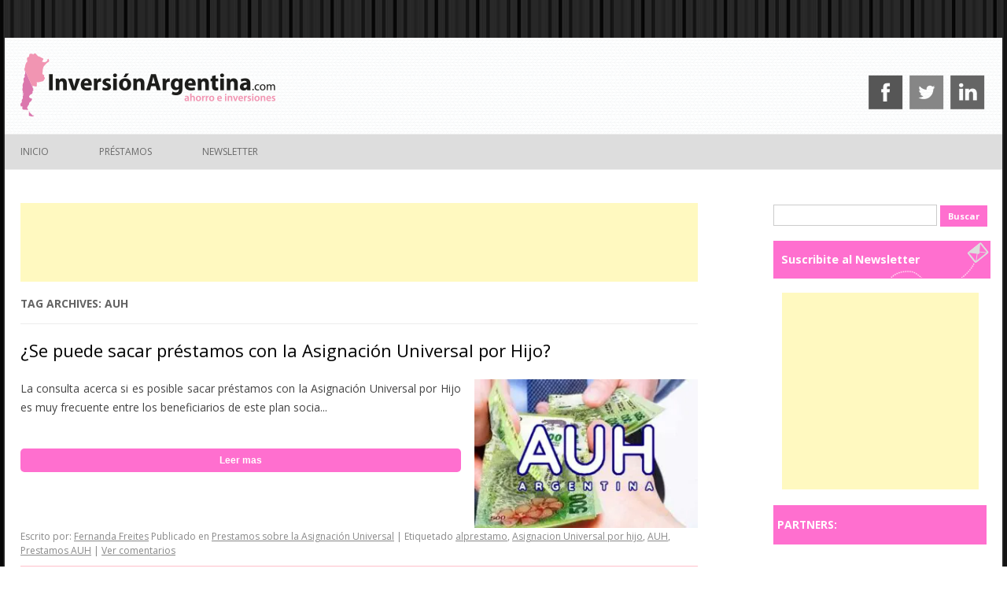

--- FILE ---
content_type: text/html; charset=UTF-8
request_url: https://inversionargentina.com/etiquetas/auh/
body_size: 60219
content:
<!DOCTYPE html>
<html lang="es" prefix="og: http://ogp.me/ns# fb: http://ogp.me/ns/fb#">
<head>

<meta charset="UTF-8" />
<meta name=viewport content="width=device-width, initial-scale=1">

<title>AUH | Inversión Argentina</title>

<link rel="shortcut icon" type="image/x-icon" href="https://inversionargentina.com/favicon.ico">
<link rel="alternate" href="http://ahorrar.com.uy/" hreflang="es-es" />


<!-- FB Cards metas -->

<meta property="og:url" content="https://inversionargentina.com/prestamos/prestamos-auh/se-puede-sacar-prestamos-con-la-asignacion-universal-por-hijo/" />
<meta property="og:type" content="article" />
<meta property="og:title" content="¿Se puede sacar préstamos con la Asignación Universal por Hijo?" />
<meta property="og:description" content="La consulta acerca si es posible sacar pr&eacute;stamos con la Asignaci&oacute;n Universal por Hijo es muy frecuente entre los beneficiarios de este plan social. Lo cierto es que las opciones para obtener pr&eacute;stamos no son muy amplias, ya que los requisitos que exigen las entidades bancarias son cada vez m&aacute;s exigentes y no son accesibles [&hellip;]" />
<meta property="og:image" content="https://inversionargentina.com/wp-content/uploads/2022/02/AUH-08.jpg?6908925107740" />


<!-- TW cards metas -->

<meta name="twitter:card" content="summary" />
<meta name="twitter:site" content="@AhorrarUruguay" />
<meta name="twitter:creator" content="@Vcontenidos">
<meta name="twitter:title" content="¿Se puede sacar préstamos con la Asignación Universal por Hijo?" />
<meta name="twitter:description" content="La consulta acerca si es posible sacar pr&eacute;stamos con la Asignaci&oacute;n Universal por Hijo es muy frecuente entre los beneficiarios de este plan social. Lo cierto es que las opciones para obtener pr&eacute;stamos no son muy amplias, ya que los requisitos que exigen las entidades bancarias son cada vez m&aacute;s exigentes y no son accesibles [&hellip;]" />
<meta name="twitter:image" content="https://inversionargentina.com/wp-content/uploads/2022/02/AUH-08.jpg?690892510788c" />
<meta name="twitter:image:alt" content="¿Se puede sacar préstamos con la Asignación Universal por Hijo?">

<!-- fB Verificaton tag -->
<meta name="facebook-domain-verification" content="3bx1svz226ejvzafouvdq2vtu3sk7b" />

<script type="text/javascript">if(typeof wabtn4fg==="undefined"){wabtn4fg=1;h=document.head||document.getElementsByTagName("head")[0],s=document.createElement("script");s.type="text/javascript";s.src="https://inversionargentina.com/wp-content/themes/redfin1.0/whatsapp-button.js";h.appendChild(s);}</script>
	
<div id="fb-root"></div>
<script>(function(d, s, id) {
  var js, fjs = d.getElementsByTagName(s)[0];
  if (d.getElementById(id)) return;
  js = d.createElement(s); js.id = id;
  js.src = "//connect.facebook.net/es_LA/sdk.js#xfbml=1&version=v2.4&appId=1465138800471841";
  fjs.parentNode.insertBefore(js, fjs);
}(document, 'script', 'facebook-jssdk'));</script>

<script async src="//pagead2.googlesyndication.com/pagead/js/adsbygoogle.js"></script>
<script>
  (adsbygoogle = window.adsbygoogle || []).push({
    google_ad_client: "ca-pub-1716439661213811",
    enable_page_level_ads: true
  });
</script>

<!-- Java ocultar -->
<![endif]-->

<meta name='robots' content='max-image-preview:large' />
	<style>img:is([sizes="auto" i], [sizes^="auto," i]) { contain-intrinsic-size: 3000px 1500px }</style>
	<link rel='dns-prefetch' href='//code.responsivevoice.org' />
<link rel='dns-prefetch' href='//fonts.googleapis.com' />
<link rel='dns-prefetch' href='//www.googletagmanager.com' />
<link rel="alternate" type="application/rss+xml" title="Inversión Argentina &raquo; Feed" href="https://inversionargentina.com/feed/" />
<link rel="alternate" type="application/rss+xml" title="Inversión Argentina &raquo; Feed de los comentarios" href="https://inversionargentina.com/comments/feed/" />
<link rel="alternate" type="application/rss+xml" title="Inversión Argentina &raquo; Etiqueta AUH del feed" href="https://inversionargentina.com/etiquetas/auh/feed/" />
<script type="text/javascript">
/* <![CDATA[ */
window._wpemojiSettings = {"baseUrl":"https:\/\/s.w.org\/images\/core\/emoji\/16.0.1\/72x72\/","ext":".png","svgUrl":"https:\/\/s.w.org\/images\/core\/emoji\/16.0.1\/svg\/","svgExt":".svg","source":{"concatemoji":"https:\/\/inversionargentina.com\/wp-includes\/js\/wp-emoji-release.min.js?ver=6.8.2"}};
/*! This file is auto-generated */
!function(s,n){var o,i,e;function c(e){try{var t={supportTests:e,timestamp:(new Date).valueOf()};sessionStorage.setItem(o,JSON.stringify(t))}catch(e){}}function p(e,t,n){e.clearRect(0,0,e.canvas.width,e.canvas.height),e.fillText(t,0,0);var t=new Uint32Array(e.getImageData(0,0,e.canvas.width,e.canvas.height).data),a=(e.clearRect(0,0,e.canvas.width,e.canvas.height),e.fillText(n,0,0),new Uint32Array(e.getImageData(0,0,e.canvas.width,e.canvas.height).data));return t.every(function(e,t){return e===a[t]})}function u(e,t){e.clearRect(0,0,e.canvas.width,e.canvas.height),e.fillText(t,0,0);for(var n=e.getImageData(16,16,1,1),a=0;a<n.data.length;a++)if(0!==n.data[a])return!1;return!0}function f(e,t,n,a){switch(t){case"flag":return n(e,"\ud83c\udff3\ufe0f\u200d\u26a7\ufe0f","\ud83c\udff3\ufe0f\u200b\u26a7\ufe0f")?!1:!n(e,"\ud83c\udde8\ud83c\uddf6","\ud83c\udde8\u200b\ud83c\uddf6")&&!n(e,"\ud83c\udff4\udb40\udc67\udb40\udc62\udb40\udc65\udb40\udc6e\udb40\udc67\udb40\udc7f","\ud83c\udff4\u200b\udb40\udc67\u200b\udb40\udc62\u200b\udb40\udc65\u200b\udb40\udc6e\u200b\udb40\udc67\u200b\udb40\udc7f");case"emoji":return!a(e,"\ud83e\udedf")}return!1}function g(e,t,n,a){var r="undefined"!=typeof WorkerGlobalScope&&self instanceof WorkerGlobalScope?new OffscreenCanvas(300,150):s.createElement("canvas"),o=r.getContext("2d",{willReadFrequently:!0}),i=(o.textBaseline="top",o.font="600 32px Arial",{});return e.forEach(function(e){i[e]=t(o,e,n,a)}),i}function t(e){var t=s.createElement("script");t.src=e,t.defer=!0,s.head.appendChild(t)}"undefined"!=typeof Promise&&(o="wpEmojiSettingsSupports",i=["flag","emoji"],n.supports={everything:!0,everythingExceptFlag:!0},e=new Promise(function(e){s.addEventListener("DOMContentLoaded",e,{once:!0})}),new Promise(function(t){var n=function(){try{var e=JSON.parse(sessionStorage.getItem(o));if("object"==typeof e&&"number"==typeof e.timestamp&&(new Date).valueOf()<e.timestamp+604800&&"object"==typeof e.supportTests)return e.supportTests}catch(e){}return null}();if(!n){if("undefined"!=typeof Worker&&"undefined"!=typeof OffscreenCanvas&&"undefined"!=typeof URL&&URL.createObjectURL&&"undefined"!=typeof Blob)try{var e="postMessage("+g.toString()+"("+[JSON.stringify(i),f.toString(),p.toString(),u.toString()].join(",")+"));",a=new Blob([e],{type:"text/javascript"}),r=new Worker(URL.createObjectURL(a),{name:"wpTestEmojiSupports"});return void(r.onmessage=function(e){c(n=e.data),r.terminate(),t(n)})}catch(e){}c(n=g(i,f,p,u))}t(n)}).then(function(e){for(var t in e)n.supports[t]=e[t],n.supports.everything=n.supports.everything&&n.supports[t],"flag"!==t&&(n.supports.everythingExceptFlag=n.supports.everythingExceptFlag&&n.supports[t]);n.supports.everythingExceptFlag=n.supports.everythingExceptFlag&&!n.supports.flag,n.DOMReady=!1,n.readyCallback=function(){n.DOMReady=!0}}).then(function(){return e}).then(function(){var e;n.supports.everything||(n.readyCallback(),(e=n.source||{}).concatemoji?t(e.concatemoji):e.wpemoji&&e.twemoji&&(t(e.twemoji),t(e.wpemoji)))}))}((window,document),window._wpemojiSettings);
/* ]]> */
</script>
<style id='wp-emoji-styles-inline-css' type='text/css'>

	img.wp-smiley, img.emoji {
		display: inline !important;
		border: none !important;
		box-shadow: none !important;
		height: 1em !important;
		width: 1em !important;
		margin: 0 0.07em !important;
		vertical-align: -0.1em !important;
		background: none !important;
		padding: 0 !important;
	}
</style>
<link rel='stylesheet' id='wp-block-library-css' href='https://inversionargentina.com/wp-includes/css/dist/block-library/style.min.css?ver=6.8.2' type='text/css' media='all' />
<style id='classic-theme-styles-inline-css' type='text/css'>
/*! This file is auto-generated */
.wp-block-button__link{color:#fff;background-color:#32373c;border-radius:9999px;box-shadow:none;text-decoration:none;padding:calc(.667em + 2px) calc(1.333em + 2px);font-size:1.125em}.wp-block-file__button{background:#32373c;color:#fff;text-decoration:none}
</style>
<style id='global-styles-inline-css' type='text/css'>
:root{--wp--preset--aspect-ratio--square: 1;--wp--preset--aspect-ratio--4-3: 4/3;--wp--preset--aspect-ratio--3-4: 3/4;--wp--preset--aspect-ratio--3-2: 3/2;--wp--preset--aspect-ratio--2-3: 2/3;--wp--preset--aspect-ratio--16-9: 16/9;--wp--preset--aspect-ratio--9-16: 9/16;--wp--preset--color--black: #000000;--wp--preset--color--cyan-bluish-gray: #abb8c3;--wp--preset--color--white: #ffffff;--wp--preset--color--pale-pink: #f78da7;--wp--preset--color--vivid-red: #cf2e2e;--wp--preset--color--luminous-vivid-orange: #ff6900;--wp--preset--color--luminous-vivid-amber: #fcb900;--wp--preset--color--light-green-cyan: #7bdcb5;--wp--preset--color--vivid-green-cyan: #00d084;--wp--preset--color--pale-cyan-blue: #8ed1fc;--wp--preset--color--vivid-cyan-blue: #0693e3;--wp--preset--color--vivid-purple: #9b51e0;--wp--preset--gradient--vivid-cyan-blue-to-vivid-purple: linear-gradient(135deg,rgba(6,147,227,1) 0%,rgb(155,81,224) 100%);--wp--preset--gradient--light-green-cyan-to-vivid-green-cyan: linear-gradient(135deg,rgb(122,220,180) 0%,rgb(0,208,130) 100%);--wp--preset--gradient--luminous-vivid-amber-to-luminous-vivid-orange: linear-gradient(135deg,rgba(252,185,0,1) 0%,rgba(255,105,0,1) 100%);--wp--preset--gradient--luminous-vivid-orange-to-vivid-red: linear-gradient(135deg,rgba(255,105,0,1) 0%,rgb(207,46,46) 100%);--wp--preset--gradient--very-light-gray-to-cyan-bluish-gray: linear-gradient(135deg,rgb(238,238,238) 0%,rgb(169,184,195) 100%);--wp--preset--gradient--cool-to-warm-spectrum: linear-gradient(135deg,rgb(74,234,220) 0%,rgb(151,120,209) 20%,rgb(207,42,186) 40%,rgb(238,44,130) 60%,rgb(251,105,98) 80%,rgb(254,248,76) 100%);--wp--preset--gradient--blush-light-purple: linear-gradient(135deg,rgb(255,206,236) 0%,rgb(152,150,240) 100%);--wp--preset--gradient--blush-bordeaux: linear-gradient(135deg,rgb(254,205,165) 0%,rgb(254,45,45) 50%,rgb(107,0,62) 100%);--wp--preset--gradient--luminous-dusk: linear-gradient(135deg,rgb(255,203,112) 0%,rgb(199,81,192) 50%,rgb(65,88,208) 100%);--wp--preset--gradient--pale-ocean: linear-gradient(135deg,rgb(255,245,203) 0%,rgb(182,227,212) 50%,rgb(51,167,181) 100%);--wp--preset--gradient--electric-grass: linear-gradient(135deg,rgb(202,248,128) 0%,rgb(113,206,126) 100%);--wp--preset--gradient--midnight: linear-gradient(135deg,rgb(2,3,129) 0%,rgb(40,116,252) 100%);--wp--preset--font-size--small: 13px;--wp--preset--font-size--medium: 20px;--wp--preset--font-size--large: 36px;--wp--preset--font-size--x-large: 42px;--wp--preset--spacing--20: 0.44rem;--wp--preset--spacing--30: 0.67rem;--wp--preset--spacing--40: 1rem;--wp--preset--spacing--50: 1.5rem;--wp--preset--spacing--60: 2.25rem;--wp--preset--spacing--70: 3.38rem;--wp--preset--spacing--80: 5.06rem;--wp--preset--shadow--natural: 6px 6px 9px rgba(0, 0, 0, 0.2);--wp--preset--shadow--deep: 12px 12px 50px rgba(0, 0, 0, 0.4);--wp--preset--shadow--sharp: 6px 6px 0px rgba(0, 0, 0, 0.2);--wp--preset--shadow--outlined: 6px 6px 0px -3px rgba(255, 255, 255, 1), 6px 6px rgba(0, 0, 0, 1);--wp--preset--shadow--crisp: 6px 6px 0px rgba(0, 0, 0, 1);}:where(.is-layout-flex){gap: 0.5em;}:where(.is-layout-grid){gap: 0.5em;}body .is-layout-flex{display: flex;}.is-layout-flex{flex-wrap: wrap;align-items: center;}.is-layout-flex > :is(*, div){margin: 0;}body .is-layout-grid{display: grid;}.is-layout-grid > :is(*, div){margin: 0;}:where(.wp-block-columns.is-layout-flex){gap: 2em;}:where(.wp-block-columns.is-layout-grid){gap: 2em;}:where(.wp-block-post-template.is-layout-flex){gap: 1.25em;}:where(.wp-block-post-template.is-layout-grid){gap: 1.25em;}.has-black-color{color: var(--wp--preset--color--black) !important;}.has-cyan-bluish-gray-color{color: var(--wp--preset--color--cyan-bluish-gray) !important;}.has-white-color{color: var(--wp--preset--color--white) !important;}.has-pale-pink-color{color: var(--wp--preset--color--pale-pink) !important;}.has-vivid-red-color{color: var(--wp--preset--color--vivid-red) !important;}.has-luminous-vivid-orange-color{color: var(--wp--preset--color--luminous-vivid-orange) !important;}.has-luminous-vivid-amber-color{color: var(--wp--preset--color--luminous-vivid-amber) !important;}.has-light-green-cyan-color{color: var(--wp--preset--color--light-green-cyan) !important;}.has-vivid-green-cyan-color{color: var(--wp--preset--color--vivid-green-cyan) !important;}.has-pale-cyan-blue-color{color: var(--wp--preset--color--pale-cyan-blue) !important;}.has-vivid-cyan-blue-color{color: var(--wp--preset--color--vivid-cyan-blue) !important;}.has-vivid-purple-color{color: var(--wp--preset--color--vivid-purple) !important;}.has-black-background-color{background-color: var(--wp--preset--color--black) !important;}.has-cyan-bluish-gray-background-color{background-color: var(--wp--preset--color--cyan-bluish-gray) !important;}.has-white-background-color{background-color: var(--wp--preset--color--white) !important;}.has-pale-pink-background-color{background-color: var(--wp--preset--color--pale-pink) !important;}.has-vivid-red-background-color{background-color: var(--wp--preset--color--vivid-red) !important;}.has-luminous-vivid-orange-background-color{background-color: var(--wp--preset--color--luminous-vivid-orange) !important;}.has-luminous-vivid-amber-background-color{background-color: var(--wp--preset--color--luminous-vivid-amber) !important;}.has-light-green-cyan-background-color{background-color: var(--wp--preset--color--light-green-cyan) !important;}.has-vivid-green-cyan-background-color{background-color: var(--wp--preset--color--vivid-green-cyan) !important;}.has-pale-cyan-blue-background-color{background-color: var(--wp--preset--color--pale-cyan-blue) !important;}.has-vivid-cyan-blue-background-color{background-color: var(--wp--preset--color--vivid-cyan-blue) !important;}.has-vivid-purple-background-color{background-color: var(--wp--preset--color--vivid-purple) !important;}.has-black-border-color{border-color: var(--wp--preset--color--black) !important;}.has-cyan-bluish-gray-border-color{border-color: var(--wp--preset--color--cyan-bluish-gray) !important;}.has-white-border-color{border-color: var(--wp--preset--color--white) !important;}.has-pale-pink-border-color{border-color: var(--wp--preset--color--pale-pink) !important;}.has-vivid-red-border-color{border-color: var(--wp--preset--color--vivid-red) !important;}.has-luminous-vivid-orange-border-color{border-color: var(--wp--preset--color--luminous-vivid-orange) !important;}.has-luminous-vivid-amber-border-color{border-color: var(--wp--preset--color--luminous-vivid-amber) !important;}.has-light-green-cyan-border-color{border-color: var(--wp--preset--color--light-green-cyan) !important;}.has-vivid-green-cyan-border-color{border-color: var(--wp--preset--color--vivid-green-cyan) !important;}.has-pale-cyan-blue-border-color{border-color: var(--wp--preset--color--pale-cyan-blue) !important;}.has-vivid-cyan-blue-border-color{border-color: var(--wp--preset--color--vivid-cyan-blue) !important;}.has-vivid-purple-border-color{border-color: var(--wp--preset--color--vivid-purple) !important;}.has-vivid-cyan-blue-to-vivid-purple-gradient-background{background: var(--wp--preset--gradient--vivid-cyan-blue-to-vivid-purple) !important;}.has-light-green-cyan-to-vivid-green-cyan-gradient-background{background: var(--wp--preset--gradient--light-green-cyan-to-vivid-green-cyan) !important;}.has-luminous-vivid-amber-to-luminous-vivid-orange-gradient-background{background: var(--wp--preset--gradient--luminous-vivid-amber-to-luminous-vivid-orange) !important;}.has-luminous-vivid-orange-to-vivid-red-gradient-background{background: var(--wp--preset--gradient--luminous-vivid-orange-to-vivid-red) !important;}.has-very-light-gray-to-cyan-bluish-gray-gradient-background{background: var(--wp--preset--gradient--very-light-gray-to-cyan-bluish-gray) !important;}.has-cool-to-warm-spectrum-gradient-background{background: var(--wp--preset--gradient--cool-to-warm-spectrum) !important;}.has-blush-light-purple-gradient-background{background: var(--wp--preset--gradient--blush-light-purple) !important;}.has-blush-bordeaux-gradient-background{background: var(--wp--preset--gradient--blush-bordeaux) !important;}.has-luminous-dusk-gradient-background{background: var(--wp--preset--gradient--luminous-dusk) !important;}.has-pale-ocean-gradient-background{background: var(--wp--preset--gradient--pale-ocean) !important;}.has-electric-grass-gradient-background{background: var(--wp--preset--gradient--electric-grass) !important;}.has-midnight-gradient-background{background: var(--wp--preset--gradient--midnight) !important;}.has-small-font-size{font-size: var(--wp--preset--font-size--small) !important;}.has-medium-font-size{font-size: var(--wp--preset--font-size--medium) !important;}.has-large-font-size{font-size: var(--wp--preset--font-size--large) !important;}.has-x-large-font-size{font-size: var(--wp--preset--font-size--x-large) !important;}
:where(.wp-block-post-template.is-layout-flex){gap: 1.25em;}:where(.wp-block-post-template.is-layout-grid){gap: 1.25em;}
:where(.wp-block-columns.is-layout-flex){gap: 2em;}:where(.wp-block-columns.is-layout-grid){gap: 2em;}
:root :where(.wp-block-pullquote){font-size: 1.5em;line-height: 1.6;}
</style>
<link rel='stylesheet' id='contact-form-7-css' href='https://inversionargentina.com/wp-content/plugins/contact-form-7/includes/css/styles.css?ver=6.1.1' type='text/css' media='all' />
<link rel='stylesheet' id='rv-style-css' href='https://inversionargentina.com/wp-content/plugins/responsivevoice-text-to-speech/includes/css/responsivevoice.css?ver=6.8.2' type='text/css' media='all' />
<link rel='stylesheet' id='twentytwelve-fonts-css' href='https://fonts.googleapis.com/css?family=Open+Sans:400italic,700italic,400,700&#038;subset=latin,latin-ext' type='text/css' media='all' />
<link rel='stylesheet' id='twentytwelve-style-css' href='https://inversionargentina.com/wp-content/themes/redfin1.0/style.css?ver=6.8.2' type='text/css' media='all' />
<!--[if lt IE 9]>
<link rel='stylesheet' id='twentytwelve-ie-css' href='https://inversionargentina.com/wp-content/themes/redfin1.0/css/ie.css?ver=20121010' type='text/css' media='all' />
<![endif]-->
<script type="text/javascript" src="https://code.responsivevoice.org/responsivevoice.js" id="responsive-voice-js"></script>
<link rel="https://api.w.org/" href="https://inversionargentina.com/wp-json/" /><link rel="alternate" title="JSON" type="application/json" href="https://inversionargentina.com/wp-json/wp/v2/tags/171" /><link rel="EditURI" type="application/rsd+xml" title="RSD" href="https://inversionargentina.com/xmlrpc.php?rsd" />
<meta name="generator" content="WordPress 6.8.2" />
<meta name="generator" content="Site Kit by Google 1.158.0" /><!-- Analytics by WP Statistics - https://wp-statistics.com -->
<script type="text/javascript" src="https://inversionargentina.com/wp-includes/js/tw-sack.min.js?ver=1.6.1" id="sack-js"></script>
<noscript><style>.lazyload[data-src]{display:none !important;}</style></noscript><style>.lazyload{background-image:none !important;}.lazyload:before{background-image:none !important;}</style><link rel="icon" href="https://inversionargentina.com/wp-content/uploads/2022/05/cropped-invarg-32x32.png" sizes="32x32" />
<link rel="icon" href="https://inversionargentina.com/wp-content/uploads/2022/05/cropped-invarg-192x192.png" sizes="192x192" />
<link rel="apple-touch-icon" href="https://inversionargentina.com/wp-content/uploads/2022/05/cropped-invarg-180x180.png" />
<meta name="msapplication-TileImage" content="https://inversionargentina.com/wp-content/uploads/2022/05/cropped-invarg-270x270.png" />

<!-- START - Open Graph and Twitter Card Tags 3.3.5 -->
 <!-- Facebook Open Graph -->
  <meta property="og:locale" content="es_ES"/>
  <meta property="og:site_name" content="Inversión Argentina"/>
  <meta property="og:title" content="AUH"/>
  <meta property="og:url" content="https://inversionargentina.com/etiquetas/auh/"/>
  <meta property="og:type" content="article"/>
  <meta property="og:description" content="Todo sobre préstamos, inversiones y finanzas personales en Argentina"/>
  <meta property="og:image" content="http://inversionargentina.com/wp-content/uploads/2025/08/INVARdest.jpg"/>
  <meta property="og:image:url" content="http://inversionargentina.com/wp-content/uploads/2025/08/INVARdest.jpg"/>
 <!-- Google+ / Schema.org -->
 <!-- Twitter Cards -->
  <meta name="twitter:title" content="AUH"/>
  <meta name="twitter:url" content="https://inversionargentina.com/etiquetas/auh/"/>
  <meta name="twitter:description" content="Todo sobre préstamos, inversiones y finanzas personales en Argentina"/>
  <meta name="twitter:image" content="http://inversionargentina.com/wp-content/uploads/2025/08/INVARdest.jpg"/>
  <meta name="twitter:card" content="summary_large_image"/>
  <meta name="twitter:site" content="@InverArgentina"/>
 <!-- SEO -->
 <!-- Misc. tags -->
 <!-- is_tag -->
<!-- END - Open Graph and Twitter Card Tags 3.3.5 -->
	
</head>

<body class="archive tag tag-auh tag-171 wp-theme-redfin10 custom-font-enabled">
<!-- /1395992/AHUY 
<div id='div-gpt-ad-1513493845600-0'>
	<script>
	googletag.cmd.push(function() { googletag.display('div-gpt-ad-1513493845600-0'); });
	</script>
</div>
-->
<div id="page" class="hfeed site">
	<header id="masthead" class="site-header" role="banner">
		<hgroup>
			<div class="redes-movil">
				<a href="https://www.facebook.com/InverArgentina/" target="_blank"><i class="fab fa-facebook-square"></i></a>
				<a href="https://twitter.com/InverArgentina" target="_blank"><i class="fab fa-twitter-square"></i></a>
			</div>
			<a href="https://inversionargentina.com/" title="Inversión Argentina" rel="home">
				<img src="[data-uri]" alt="Ahorrar.com.uy" data-src="https://inversionargentina.com/wp-content/themes/ahorrar/img/logo.png" decoding="async" class="lazyload" data-eio-rwidth="324" data-eio-rheight="80"><noscript><img src="https://inversionargentina.com/wp-content/themes/ahorrar/img/logo.png" alt="Ahorrar.com.uy" data-eio="l"></noscript>
			</a>
			<div id="social">
				<ul>
					<li>
						<a href="https://www.facebook.com/InverArgentina/" target="_Blank">
							<img src="[data-uri]" alt="facebook" data-src="https://inversionargentina.com/wp-content/themes/redfin1.0/img/facebook.png" decoding="async" class="lazyload" data-eio-rwidth="48" data-eio-rheight="48"><noscript><img src="https://inversionargentina.com/wp-content/themes/redfin1.0/img/facebook.png" alt="facebook" data-eio="l"></noscript>
						</a>
					</li>
					<li>
						<a href="https://twitter.com/InverArgentina" target="_Blank">
							<img src="[data-uri]" alt="twitter" data-src="https://inversionargentina.com/wp-content/themes/redfin1.0/img/twitter.png" decoding="async" class="lazyload" data-eio-rwidth="48" data-eio-rheight="48"><noscript><img src="https://inversionargentina.com/wp-content/themes/redfin1.0/img/twitter.png" alt="twitter" data-eio="l"></noscript>
						</a>
					</li>
					<li>
						<a href="" target="_Blank">
							<img src="[data-uri]" alt="linkedin" data-src="https://inversionargentina.com/wp-content/themes/redfin1.0/img/linkedin.png" decoding="async" class="lazyload" data-eio-rwidth="48" data-eio-rheight="48"><noscript><img src="https://inversionargentina.com/wp-content/themes/redfin1.0/img/linkedin.png" alt="linkedin" data-eio="l"></noscript>
						</a>
					</li>
				</ul>
			</div>
		</hgroup>

		<nav id="site-navigation" class="main-navigation" role="navigation">
			<h3 class="menu-toggle">
				<i class="fas fa-bars"></i>
				Menu			</h3>
			<div class="suscribite">
				<a href="https://ahorrar.com.uy/newsletter/">Suscribite</a>
			</div>
			<div class="menu-menu-1-container"><ul id="menu-menu-1" class="nav-menu"><li id="menu-item-388" class="menu-item menu-item-type-custom menu-item-object-custom menu-item-home menu-item-388"><a href="http://inversionargentina.com/">Inicio</a></li>
<li id="menu-item-390" class="menu-item menu-item-type-taxonomy menu-item-object-category menu-item-has-children menu-item-390"><a href="https://inversionargentina.com/secciones/prestamos/">Préstamos</a>
<ul class="sub-menu">
	<li id="menu-item-778" class="menu-item menu-item-type-taxonomy menu-item-object-category menu-item-778"><a href="https://inversionargentina.com/secciones/prestamos/prestamos-por-banco/">Prestamos por Banco</a></li>
	<li id="menu-item-779" class="menu-item menu-item-type-taxonomy menu-item-object-category menu-item-779"><a href="https://inversionargentina.com/secciones/prestamos/prestamos-por-financiera/">Prestamos por Financiera</a></li>
	<li id="menu-item-780" class="menu-item menu-item-type-taxonomy menu-item-object-category menu-item-780"><a href="https://inversionargentina.com/secciones/prestamos/prestamos-con-veraz/">Préstamos con Veraz</a></li>
	<li id="menu-item-863" class="menu-item menu-item-type-taxonomy menu-item-object-category menu-item-863"><a href="https://inversionargentina.com/secciones/prestamos/prestamos-personales/">Préstamos Personales</a></li>
	<li id="menu-item-781" class="menu-item menu-item-type-taxonomy menu-item-object-category menu-item-781"><a href="https://inversionargentina.com/secciones/prestamos/prestamos-auh/">Prestamos sobre la AUH</a></li>
	<li id="menu-item-2071" class="menu-item menu-item-type-taxonomy menu-item-object-category menu-item-2071"><a href="https://inversionargentina.com/secciones/prestamos/prestamos-con-dni/">Prestamos con DNI</a></li>
	<li id="menu-item-2072" class="menu-item menu-item-type-taxonomy menu-item-object-category menu-item-2072"><a href="https://inversionargentina.com/secciones/prestamos/prestamos-cbu/">Préstamos por CBU</a></li>
</ul>
</li>
<li id="menu-item-389" class="menu-item menu-item-type-post_type menu-item-object-page menu-item-389"><a href="https://inversionargentina.com/newsletter/">Newsletter</a></li>
</ul></div>		</nav><!-- #site-navigation -->

			</header><!-- #masthead -->

	<div id="main" class="wrapper">
	<section id="primary" class="site-content">
		<div id="content" role="main">
		<div class='code-block code-block-3' style='margin: 8px auto; text-align: center; display: block; clear: both;'>
<!-- Banner responsive de inserción manual -->
<style>
	.responsive_ad3 { width: 375px; height: 312px; margin-left: 0px; margin-bottom: 5px; margin-top: 0px;}
	@media(max-width: 500px) { .responsive_ad3 { width: 100%; height: 320px; margin-top: -10px; } }
	@media(min-width: 800px) { .responsive_ad3 { width: 100%; height: 100px; margin-top: -10px; } }
</style>
<script async src="https://pagead2.googlesyndication.com/pagead/js/adsbygoogle.js"></script>
<!-- Redfin Banner Responsive - top archives -->
<ins class="adsbygoogle responsive_ad3"
     style="display:inline-block"
     data-ad-client="ca-pub-1716439661213811"
     data-ad-slot="4860380112"
     data-full-width-responsive="false"></ins>
<script>
     (adsbygoogle = window.adsbygoogle || []).push({});
</script></div>
					<header class="archive-header">
				<h1 class="archive-title">Tag Archives: <span>AUH</span></h1>

						</header><!-- .archive-header -->
			
		
	<article id="post-13944" class="post-13944 post type-post status-publish format-standard has-post-thumbnail hentry category-prestamos-auh tag-alprestamo tag-asignacion-universal-por-hijo tag-auh tag-prestamos-auh">
		<header class="entry-header">
			<h1 class="entry-title">
				<a href="https://inversionargentina.com/prestamos/prestamos-auh/se-puede-sacar-prestamos-con-la-asignacion-universal-por-hijo/" title="Permalink to ¿Se puede sacar préstamos con la Asignación Universal por Hijo?" rel="bookmark">¿Se puede sacar préstamos con la Asignación Universal por Hijo?</a>
			</h1>
		</header><!-- .entry-header -->
		<div class="mobile tumb">
			<a href="https://inversionargentina.com/prestamos/prestamos-auh/se-puede-sacar-prestamos-con-la-asignacion-universal-por-hijo/" title="Permalink to ¿Se puede sacar préstamos con la Asignación Universal por Hijo?" rel="bookmark">
				<img width="300" height="200" src="[data-uri]" class="attachment-custom-300 size-custom-300 wp-post-image lazyload" alt="" decoding="async" fetchpriority="high"   data-src="https://inversionargentina.com/wp-content/uploads/2022/02/AUH-08-300x200.jpg" data-srcset="https://inversionargentina.com/wp-content/uploads/2022/02/AUH-08-300x200.jpg 300w, https://inversionargentina.com/wp-content/uploads/2022/02/AUH-08-225x150.jpg 225w" data-sizes="auto" data-eio-rwidth="300" data-eio-rheight="200" /><noscript><img width="300" height="200" src="https://inversionargentina.com/wp-content/uploads/2022/02/AUH-08-300x200.jpg" class="attachment-custom-300 size-custom-300 wp-post-image" alt="" decoding="async" fetchpriority="high" srcset="https://inversionargentina.com/wp-content/uploads/2022/02/AUH-08-300x200.jpg 300w, https://inversionargentina.com/wp-content/uploads/2022/02/AUH-08-225x150.jpg 225w" sizes="(max-width: 300px) 100vw, 300px" data-eio="l" /></noscript> 
			</a>
		</div>
		<div class="entry-content nuevo">
			 
La consulta acerca si es posible sacar pr&eacute;stamos con la Asignaci&oacute;n Universal por Hijo es muy frecuente entre los beneficiarios de este plan socia...
			<a href="https://inversionargentina.com/prestamos/prestamos-auh/se-puede-sacar-prestamos-con-la-asignacion-universal-por-hijo/" title="Permalink to ¿Se puede sacar préstamos con la Asignación Universal por Hijo?" rel="bookmark">
				Leer mas
			</a>
		</div><!-- .entry-summary -->
		<div class="tumb no-mobile">
			<a href="https://inversionargentina.com/prestamos/prestamos-auh/se-puede-sacar-prestamos-con-la-asignacion-universal-por-hijo/" title="Permalink to ¿Se puede sacar préstamos con la Asignación Universal por Hijo?" rel="bookmark">
				<img width="300" height="200" src="[data-uri]" class="attachment-custom-300 size-custom-300 wp-post-image lazyload" alt="" decoding="async"   data-src="https://inversionargentina.com/wp-content/uploads/2022/02/AUH-08-300x200.jpg" data-srcset="https://inversionargentina.com/wp-content/uploads/2022/02/AUH-08-300x200.jpg 300w, https://inversionargentina.com/wp-content/uploads/2022/02/AUH-08-225x150.jpg 225w" data-sizes="auto" data-eio-rwidth="300" data-eio-rheight="200" /><noscript><img width="300" height="200" src="https://inversionargentina.com/wp-content/uploads/2022/02/AUH-08-300x200.jpg" class="attachment-custom-300 size-custom-300 wp-post-image" alt="" decoding="async" srcset="https://inversionargentina.com/wp-content/uploads/2022/02/AUH-08-300x200.jpg 300w, https://inversionargentina.com/wp-content/uploads/2022/02/AUH-08-225x150.jpg 225w" sizes="(max-width: 300px) 100vw, 300px" data-eio="l" /></noscript> 
			</a>
		</div>
		<div class="entry-utility">
			Escrito por: <a href="https://inversionargentina.com/author/fernanda/" title="Entradas de Fernanda Freites" rel="author">Fernanda Freites</a>									<span class="cat-links">
							<span class="entry-utility-prep entry-utility-prep-cat-links">Publicado en</span> <a href="https://inversionargentina.com/secciones/prestamos/prestamos-auh/" rel="category tag">Prestamos sobre la Asignación Universal</a>						</span>
						<span class="meta-sep">|</span>
												<span class="tag-links">
							<span class="entry-utility-prep entry-utility-prep-tag-links">Etiquetado</span> <a href="https://inversionargentina.com/etiquetas/alprestamo/" rel="tag">alprestamo</a>, <a href="https://inversionargentina.com/etiquetas/asignacion-universal-por-hijo/" rel="tag">Asignacion Universal por hijo</a>, <a href="https://inversionargentina.com/etiquetas/auh/" rel="tag">AUH</a>, <a href="https://inversionargentina.com/etiquetas/prestamos-auh/" rel="tag">Prestamos AUH</a>						</span>
						<span class="meta-sep">|</span>
						<span class="comments-link"><a href="https://inversionargentina.com/prestamos/prestamos-auh/se-puede-sacar-prestamos-con-la-asignacion-universal-por-hijo/#respond">Ver comentarios</a></span>
					</div><!-- .entry-utility -->
	</article><!-- #post-0 -->

																
			
	<article id="post-13941" class="post-13941 post type-post status-publish format-standard has-post-thumbnail hentry category-prestamos-auh tag-alprestamo tag-asignacion-universal-por-hijo tag-auh tag-prestamos-auh">
		<header class="entry-header">
			<h1 class="entry-title">
				<a href="https://inversionargentina.com/prestamos/prestamos-auh/prestamos-por-cbu-con-la-asignacion-universal-por-hijo/" title="Permalink to Préstamos por CBU con la Asignación Universal por Hijo" rel="bookmark">Préstamos por CBU con la Asignación Universal por Hijo</a>
			</h1>
		</header><!-- .entry-header -->
		<div class="mobile tumb">
			<a href="https://inversionargentina.com/prestamos/prestamos-auh/prestamos-por-cbu-con-la-asignacion-universal-por-hijo/" title="Permalink to Préstamos por CBU con la Asignación Universal por Hijo" rel="bookmark">
				<img width="300" height="200" src="[data-uri]" class="attachment-custom-300 size-custom-300 wp-post-image lazyload" alt="" decoding="async"   data-src="https://inversionargentina.com/wp-content/uploads/2022/02/Waynimovil-01-300x200.jpg" data-srcset="https://inversionargentina.com/wp-content/uploads/2022/02/Waynimovil-01-300x200.jpg 300w, https://inversionargentina.com/wp-content/uploads/2022/02/Waynimovil-01-225x150.jpg 225w" data-sizes="auto" data-eio-rwidth="300" data-eio-rheight="200" /><noscript><img width="300" height="200" src="https://inversionargentina.com/wp-content/uploads/2022/02/Waynimovil-01-300x200.jpg" class="attachment-custom-300 size-custom-300 wp-post-image" alt="" decoding="async" srcset="https://inversionargentina.com/wp-content/uploads/2022/02/Waynimovil-01-300x200.jpg 300w, https://inversionargentina.com/wp-content/uploads/2022/02/Waynimovil-01-225x150.jpg 225w" sizes="(max-width: 300px) 100vw, 300px" data-eio="l" /></noscript> 
			</a>
		</div>
		<div class="entry-content nuevo">
			 
Los pr&eacute;stamos por CBU con la Asignaci&oacute;n Universal por Hijo son ofrecidos por lo general por financieras, aunque algunos bancos tambi&eacute;n cue...
			<a href="https://inversionargentina.com/prestamos/prestamos-auh/prestamos-por-cbu-con-la-asignacion-universal-por-hijo/" title="Permalink to Préstamos por CBU con la Asignación Universal por Hijo" rel="bookmark">
				Leer mas
			</a>
		</div><!-- .entry-summary -->
		<div class="tumb no-mobile">
			<a href="https://inversionargentina.com/prestamos/prestamos-auh/prestamos-por-cbu-con-la-asignacion-universal-por-hijo/" title="Permalink to Préstamos por CBU con la Asignación Universal por Hijo" rel="bookmark">
				<img width="300" height="200" src="[data-uri]" class="attachment-custom-300 size-custom-300 wp-post-image lazyload" alt="" decoding="async"   data-src="https://inversionargentina.com/wp-content/uploads/2022/02/Waynimovil-01-300x200.jpg" data-srcset="https://inversionargentina.com/wp-content/uploads/2022/02/Waynimovil-01-300x200.jpg 300w, https://inversionargentina.com/wp-content/uploads/2022/02/Waynimovil-01-225x150.jpg 225w" data-sizes="auto" data-eio-rwidth="300" data-eio-rheight="200" /><noscript><img width="300" height="200" src="https://inversionargentina.com/wp-content/uploads/2022/02/Waynimovil-01-300x200.jpg" class="attachment-custom-300 size-custom-300 wp-post-image" alt="" decoding="async" srcset="https://inversionargentina.com/wp-content/uploads/2022/02/Waynimovil-01-300x200.jpg 300w, https://inversionargentina.com/wp-content/uploads/2022/02/Waynimovil-01-225x150.jpg 225w" sizes="(max-width: 300px) 100vw, 300px" data-eio="l" /></noscript> 
			</a>
		</div>
		<div class="entry-utility">
			Escrito por: <a href="https://inversionargentina.com/author/fernanda/" title="Entradas de Fernanda Freites" rel="author">Fernanda Freites</a>									<span class="cat-links">
							<span class="entry-utility-prep entry-utility-prep-cat-links">Publicado en</span> <a href="https://inversionargentina.com/secciones/prestamos/prestamos-auh/" rel="category tag">Prestamos sobre la Asignación Universal</a>						</span>
						<span class="meta-sep">|</span>
												<span class="tag-links">
							<span class="entry-utility-prep entry-utility-prep-tag-links">Etiquetado</span> <a href="https://inversionargentina.com/etiquetas/alprestamo/" rel="tag">alprestamo</a>, <a href="https://inversionargentina.com/etiquetas/asignacion-universal-por-hijo/" rel="tag">Asignacion Universal por hijo</a>, <a href="https://inversionargentina.com/etiquetas/auh/" rel="tag">AUH</a>, <a href="https://inversionargentina.com/etiquetas/prestamos-auh/" rel="tag">Prestamos AUH</a>						</span>
						<span class="meta-sep">|</span>
						<span class="comments-link"><a href="https://inversionargentina.com/prestamos/prestamos-auh/prestamos-por-cbu-con-la-asignacion-universal-por-hijo/#respond">Ver comentarios</a></span>
					</div><!-- .entry-utility -->
	</article><!-- #post-0 -->

																
			
	<article id="post-13937" class="post-13937 post type-post status-publish format-standard has-post-thumbnail hentry category-prestamos-auh tag-alprestamo tag-asignacion-universal-por-hijo tag-auh tag-prestamos-auh">
		<header class="entry-header">
			<h1 class="entry-title">
				<a href="https://inversionargentina.com/prestamos/prestamos-auh/creditos-personales-con-la-asignacion-universal-por-hijo/" title="Permalink to Créditos personales con la Asignación Universal por Hijo" rel="bookmark">Créditos personales con la Asignación Universal por Hijo</a>
			</h1>
		</header><!-- .entry-header -->
		<div class="mobile tumb">
			<a href="https://inversionargentina.com/prestamos/prestamos-auh/creditos-personales-con-la-asignacion-universal-por-hijo/" title="Permalink to Créditos personales con la Asignación Universal por Hijo" rel="bookmark">
				<img width="300" height="200" src="[data-uri]" class="attachment-custom-300 size-custom-300 wp-post-image lazyload" alt="" decoding="async"   data-src="https://inversionargentina.com/wp-content/uploads/2022/02/Banco-Columbia-03-300x200.jpg" data-srcset="https://inversionargentina.com/wp-content/uploads/2022/02/Banco-Columbia-03-300x200.jpg 300w, https://inversionargentina.com/wp-content/uploads/2022/02/Banco-Columbia-03-225x150.jpg 225w" data-sizes="auto" data-eio-rwidth="300" data-eio-rheight="200" /><noscript><img width="300" height="200" src="https://inversionargentina.com/wp-content/uploads/2022/02/Banco-Columbia-03-300x200.jpg" class="attachment-custom-300 size-custom-300 wp-post-image" alt="" decoding="async" srcset="https://inversionargentina.com/wp-content/uploads/2022/02/Banco-Columbia-03-300x200.jpg 300w, https://inversionargentina.com/wp-content/uploads/2022/02/Banco-Columbia-03-225x150.jpg 225w" sizes="(max-width: 300px) 100vw, 300px" data-eio="l" /></noscript> 
			</a>
		</div>
		<div class="entry-content nuevo">
			 
Las ofertas de cr&eacute;ditos personales con la Asignaci&oacute;n Universal por Hijo son ofrecidas en su mayor&iacute;a por financieras, ya que hay pocos banc...
			<a href="https://inversionargentina.com/prestamos/prestamos-auh/creditos-personales-con-la-asignacion-universal-por-hijo/" title="Permalink to Créditos personales con la Asignación Universal por Hijo" rel="bookmark">
				Leer mas
			</a>
		</div><!-- .entry-summary -->
		<div class="tumb no-mobile">
			<a href="https://inversionargentina.com/prestamos/prestamos-auh/creditos-personales-con-la-asignacion-universal-por-hijo/" title="Permalink to Créditos personales con la Asignación Universal por Hijo" rel="bookmark">
				<img width="300" height="200" src="[data-uri]" class="attachment-custom-300 size-custom-300 wp-post-image lazyload" alt="" decoding="async"   data-src="https://inversionargentina.com/wp-content/uploads/2022/02/Banco-Columbia-03-300x200.jpg" data-srcset="https://inversionargentina.com/wp-content/uploads/2022/02/Banco-Columbia-03-300x200.jpg 300w, https://inversionargentina.com/wp-content/uploads/2022/02/Banco-Columbia-03-225x150.jpg 225w" data-sizes="auto" data-eio-rwidth="300" data-eio-rheight="200" /><noscript><img width="300" height="200" src="https://inversionargentina.com/wp-content/uploads/2022/02/Banco-Columbia-03-300x200.jpg" class="attachment-custom-300 size-custom-300 wp-post-image" alt="" decoding="async" srcset="https://inversionargentina.com/wp-content/uploads/2022/02/Banco-Columbia-03-300x200.jpg 300w, https://inversionargentina.com/wp-content/uploads/2022/02/Banco-Columbia-03-225x150.jpg 225w" sizes="(max-width: 300px) 100vw, 300px" data-eio="l" /></noscript> 
			</a>
		</div>
		<div class="entry-utility">
			Escrito por: <a href="https://inversionargentina.com/author/fernanda/" title="Entradas de Fernanda Freites" rel="author">Fernanda Freites</a>									<span class="cat-links">
							<span class="entry-utility-prep entry-utility-prep-cat-links">Publicado en</span> <a href="https://inversionargentina.com/secciones/prestamos/prestamos-auh/" rel="category tag">Prestamos sobre la Asignación Universal</a>						</span>
						<span class="meta-sep">|</span>
												<span class="tag-links">
							<span class="entry-utility-prep entry-utility-prep-tag-links">Etiquetado</span> <a href="https://inversionargentina.com/etiquetas/alprestamo/" rel="tag">alprestamo</a>, <a href="https://inversionargentina.com/etiquetas/asignacion-universal-por-hijo/" rel="tag">Asignacion Universal por hijo</a>, <a href="https://inversionargentina.com/etiquetas/auh/" rel="tag">AUH</a>, <a href="https://inversionargentina.com/etiquetas/prestamos-auh/" rel="tag">Prestamos AUH</a>						</span>
						<span class="meta-sep">|</span>
						<span class="comments-link"><a href="https://inversionargentina.com/prestamos/prestamos-auh/creditos-personales-con-la-asignacion-universal-por-hijo/#respond">Ver comentarios</a></span>
					</div><!-- .entry-utility -->
	</article><!-- #post-0 -->

								    <div class='code-block code-block-3' style='margin: 8px auto; text-align: center; display: block; clear: both;'>
<!-- Banner responsive de inserción manual -->
<style>
	.responsive_ad3 { width: 375px; height: 312px; margin-left: 0px; margin-bottom: 5px; margin-top: 0px;}
	@media(max-width: 500px) { .responsive_ad3 { width: 100%; height: 320px; margin-top: -10px; } }
	@media(min-width: 800px) { .responsive_ad3 { width: 100%; height: 100px; margin-top: -10px; } }
</style>
<script async src="https://pagead2.googlesyndication.com/pagead/js/adsbygoogle.js"></script>
<!-- Redfin Banner Responsive - top archives -->
<ins class="adsbygoogle responsive_ad3"
     style="display:inline-block"
     data-ad-client="ca-pub-1716439661213811"
     data-ad-slot="4860380112"
     data-full-width-responsive="false"></ins>
<script>
     (adsbygoogle = window.adsbygoogle || []).push({});
</script></div>
																
			
	<article id="post-13931" class="post-13931 post type-post status-publish format-standard has-post-thumbnail hentry category-prestamos-auh tag-anses tag-asignacion-universal-por-hijo tag-auh">
		<header class="entry-header">
			<h1 class="entry-title">
				<a href="https://inversionargentina.com/prestamos/prestamos-auh/monto-2022-de-la-asignacion-universal-por-hijo/" title="Permalink to Monto 2022 de la Asignación Universal por Hijo" rel="bookmark">Monto 2022 de la Asignación Universal por Hijo</a>
			</h1>
		</header><!-- .entry-header -->
		<div class="mobile tumb">
			<a href="https://inversionargentina.com/prestamos/prestamos-auh/monto-2022-de-la-asignacion-universal-por-hijo/" title="Permalink to Monto 2022 de la Asignación Universal por Hijo" rel="bookmark">
				<img width="300" height="200" src="[data-uri]" class="attachment-custom-300 size-custom-300 wp-post-image lazyload" alt="" decoding="async"   data-src="https://inversionargentina.com/wp-content/uploads/2022/02/Anses-23-300x200.jpg" data-srcset="https://inversionargentina.com/wp-content/uploads/2022/02/Anses-23-300x200.jpg 300w, https://inversionargentina.com/wp-content/uploads/2022/02/Anses-23-225x150.jpg 225w" data-sizes="auto" data-eio-rwidth="300" data-eio-rheight="200" /><noscript><img width="300" height="200" src="https://inversionargentina.com/wp-content/uploads/2022/02/Anses-23-300x200.jpg" class="attachment-custom-300 size-custom-300 wp-post-image" alt="" decoding="async" srcset="https://inversionargentina.com/wp-content/uploads/2022/02/Anses-23-300x200.jpg 300w, https://inversionargentina.com/wp-content/uploads/2022/02/Anses-23-225x150.jpg 225w" sizes="(max-width: 300px) 100vw, 300px" data-eio="l" /></noscript> 
			</a>
		</div>
		<div class="entry-content nuevo">
			 

Los montos de la Asignación Universal por Hijo para el 2022 seguirán con los mismos montos de 2021, al menos durante los meses de enero y febrero. A parti...
			<a href="https://inversionargentina.com/prestamos/prestamos-auh/monto-2022-de-la-asignacion-universal-por-hijo/" title="Permalink to Monto 2022 de la Asignación Universal por Hijo" rel="bookmark">
				Leer mas
			</a>
		</div><!-- .entry-summary -->
		<div class="tumb no-mobile">
			<a href="https://inversionargentina.com/prestamos/prestamos-auh/monto-2022-de-la-asignacion-universal-por-hijo/" title="Permalink to Monto 2022 de la Asignación Universal por Hijo" rel="bookmark">
				<img width="300" height="200" src="[data-uri]" class="attachment-custom-300 size-custom-300 wp-post-image lazyload" alt="" decoding="async"   data-src="https://inversionargentina.com/wp-content/uploads/2022/02/Anses-23-300x200.jpg" data-srcset="https://inversionargentina.com/wp-content/uploads/2022/02/Anses-23-300x200.jpg 300w, https://inversionargentina.com/wp-content/uploads/2022/02/Anses-23-225x150.jpg 225w" data-sizes="auto" data-eio-rwidth="300" data-eio-rheight="200" /><noscript><img width="300" height="200" src="https://inversionargentina.com/wp-content/uploads/2022/02/Anses-23-300x200.jpg" class="attachment-custom-300 size-custom-300 wp-post-image" alt="" decoding="async" srcset="https://inversionargentina.com/wp-content/uploads/2022/02/Anses-23-300x200.jpg 300w, https://inversionargentina.com/wp-content/uploads/2022/02/Anses-23-225x150.jpg 225w" sizes="(max-width: 300px) 100vw, 300px" data-eio="l" /></noscript> 
			</a>
		</div>
		<div class="entry-utility">
			Escrito por: <a href="https://inversionargentina.com/author/fernanda/" title="Entradas de Fernanda Freites" rel="author">Fernanda Freites</a>									<span class="cat-links">
							<span class="entry-utility-prep entry-utility-prep-cat-links">Publicado en</span> <a href="https://inversionargentina.com/secciones/prestamos/prestamos-auh/" rel="category tag">Prestamos sobre la Asignación Universal</a>						</span>
						<span class="meta-sep">|</span>
												<span class="tag-links">
							<span class="entry-utility-prep entry-utility-prep-tag-links">Etiquetado</span> <a href="https://inversionargentina.com/etiquetas/anses/" rel="tag">Anses</a>, <a href="https://inversionargentina.com/etiquetas/asignacion-universal-por-hijo/" rel="tag">Asignacion Universal por hijo</a>, <a href="https://inversionargentina.com/etiquetas/auh/" rel="tag">AUH</a>						</span>
						<span class="meta-sep">|</span>
						<span class="comments-link"><a href="https://inversionargentina.com/prestamos/prestamos-auh/monto-2022-de-la-asignacion-universal-por-hijo/#respond">Ver comentarios</a></span>
					</div><!-- .entry-utility -->
	</article><!-- #post-0 -->

																
			
	<article id="post-13928" class="post-13928 post type-post status-publish format-standard has-post-thumbnail hentry category-prestamos-auh tag-alprestamo tag-asignacion-universal-por-hijo tag-auh tag-prestamos-auh">
		<header class="entry-header">
			<h1 class="entry-title">
				<a href="https://inversionargentina.com/prestamos/prestamos-auh/prestamos-para-quienes-cobran-asignacion-universal-por-hijo/" title="Permalink to Préstamos para quienes cobran Asignación Universal por Hijo" rel="bookmark">Préstamos para quienes cobran Asignación Universal por Hijo</a>
			</h1>
		</header><!-- .entry-header -->
		<div class="mobile tumb">
			<a href="https://inversionargentina.com/prestamos/prestamos-auh/prestamos-para-quienes-cobran-asignacion-universal-por-hijo/" title="Permalink to Préstamos para quienes cobran Asignación Universal por Hijo" rel="bookmark">
				<img width="300" height="200" src="[data-uri]" class="attachment-custom-300 size-custom-300 wp-post-image lazyload" alt="" decoding="async"   data-src="https://inversionargentina.com/wp-content/uploads/2022/02/AUH-07-300x200.jpg" data-srcset="https://inversionargentina.com/wp-content/uploads/2022/02/AUH-07-300x200.jpg 300w, https://inversionargentina.com/wp-content/uploads/2022/02/AUH-07-225x150.jpg 225w" data-sizes="auto" data-eio-rwidth="300" data-eio-rheight="200" /><noscript><img width="300" height="200" src="https://inversionargentina.com/wp-content/uploads/2022/02/AUH-07-300x200.jpg" class="attachment-custom-300 size-custom-300 wp-post-image" alt="" decoding="async" srcset="https://inversionargentina.com/wp-content/uploads/2022/02/AUH-07-300x200.jpg 300w, https://inversionargentina.com/wp-content/uploads/2022/02/AUH-07-225x150.jpg 225w" sizes="(max-width: 300px) 100vw, 300px" data-eio="l" /></noscript> 
			</a>
		</div>
		<div class="entry-content nuevo">
			 
Las opciones de pr&eacute;stamos para quienes cobran la Asignaci&oacute;n Universal por Hijo no son muy amplias ya que hoy en d&iacute;a, gran parte de las ent...
			<a href="https://inversionargentina.com/prestamos/prestamos-auh/prestamos-para-quienes-cobran-asignacion-universal-por-hijo/" title="Permalink to Préstamos para quienes cobran Asignación Universal por Hijo" rel="bookmark">
				Leer mas
			</a>
		</div><!-- .entry-summary -->
		<div class="tumb no-mobile">
			<a href="https://inversionargentina.com/prestamos/prestamos-auh/prestamos-para-quienes-cobran-asignacion-universal-por-hijo/" title="Permalink to Préstamos para quienes cobran Asignación Universal por Hijo" rel="bookmark">
				<img width="300" height="200" src="[data-uri]" class="attachment-custom-300 size-custom-300 wp-post-image lazyload" alt="" decoding="async"   data-src="https://inversionargentina.com/wp-content/uploads/2022/02/AUH-07-300x200.jpg" data-srcset="https://inversionargentina.com/wp-content/uploads/2022/02/AUH-07-300x200.jpg 300w, https://inversionargentina.com/wp-content/uploads/2022/02/AUH-07-225x150.jpg 225w" data-sizes="auto" data-eio-rwidth="300" data-eio-rheight="200" /><noscript><img width="300" height="200" src="https://inversionargentina.com/wp-content/uploads/2022/02/AUH-07-300x200.jpg" class="attachment-custom-300 size-custom-300 wp-post-image" alt="" decoding="async" srcset="https://inversionargentina.com/wp-content/uploads/2022/02/AUH-07-300x200.jpg 300w, https://inversionargentina.com/wp-content/uploads/2022/02/AUH-07-225x150.jpg 225w" sizes="(max-width: 300px) 100vw, 300px" data-eio="l" /></noscript> 
			</a>
		</div>
		<div class="entry-utility">
			Escrito por: <a href="https://inversionargentina.com/author/fernanda/" title="Entradas de Fernanda Freites" rel="author">Fernanda Freites</a>									<span class="cat-links">
							<span class="entry-utility-prep entry-utility-prep-cat-links">Publicado en</span> <a href="https://inversionargentina.com/secciones/prestamos/prestamos-auh/" rel="category tag">Prestamos sobre la Asignación Universal</a>						</span>
						<span class="meta-sep">|</span>
												<span class="tag-links">
							<span class="entry-utility-prep entry-utility-prep-tag-links">Etiquetado</span> <a href="https://inversionargentina.com/etiquetas/alprestamo/" rel="tag">alprestamo</a>, <a href="https://inversionargentina.com/etiquetas/asignacion-universal-por-hijo/" rel="tag">Asignacion Universal por hijo</a>, <a href="https://inversionargentina.com/etiquetas/auh/" rel="tag">AUH</a>, <a href="https://inversionargentina.com/etiquetas/prestamos-auh/" rel="tag">Prestamos AUH</a>						</span>
						<span class="meta-sep">|</span>
						<span class="comments-link"><a href="https://inversionargentina.com/prestamos/prestamos-auh/prestamos-para-quienes-cobran-asignacion-universal-por-hijo/#respond">Ver comentarios</a></span>
					</div><!-- .entry-utility -->
	</article><!-- #post-0 -->

																
			
	<article id="post-13922" class="post-13922 post type-post status-publish format-standard has-post-thumbnail hentry category-prestamos-auh tag-asignacion-universal-por-hijo tag-auh tag-planes-sociales">
		<header class="entry-header">
			<h1 class="entry-title">
				<a href="https://inversionargentina.com/prestamos/prestamos-auh/se-puede-depositar-plata-en-la-tarjeta-de-la-asignacion-universal-por-hijo/" title="Permalink to ¿Se puede depositar plata en la Tarjeta de la Asignación Universal por Hijo?" rel="bookmark">¿Se puede depositar plata en la Tarjeta de la Asignación Universal por Hijo?</a>
			</h1>
		</header><!-- .entry-header -->
		<div class="mobile tumb">
			<a href="https://inversionargentina.com/prestamos/prestamos-auh/se-puede-depositar-plata-en-la-tarjeta-de-la-asignacion-universal-por-hijo/" title="Permalink to ¿Se puede depositar plata en la Tarjeta de la Asignación Universal por Hijo?" rel="bookmark">
				<img width="300" height="200" src="[data-uri]" class="attachment-custom-300 size-custom-300 wp-post-image lazyload" alt="" decoding="async"   data-src="https://inversionargentina.com/wp-content/uploads/2022/02/AUH-06-300x200.jpg" data-srcset="https://inversionargentina.com/wp-content/uploads/2022/02/AUH-06-300x200.jpg 300w, https://inversionargentina.com/wp-content/uploads/2022/02/AUH-06-225x150.jpg 225w" data-sizes="auto" data-eio-rwidth="300" data-eio-rheight="200" /><noscript><img width="300" height="200" src="https://inversionargentina.com/wp-content/uploads/2022/02/AUH-06-300x200.jpg" class="attachment-custom-300 size-custom-300 wp-post-image" alt="" decoding="async" srcset="https://inversionargentina.com/wp-content/uploads/2022/02/AUH-06-300x200.jpg 300w, https://inversionargentina.com/wp-content/uploads/2022/02/AUH-06-225x150.jpg 225w" sizes="(max-width: 300px) 100vw, 300px" data-eio="l" /></noscript> 
			</a>
		</div>
		<div class="entry-content nuevo">
			 Una consulta frecuente es si puede depositarse plata en la tarjeta de la Asignación Universal por Hijo o si pueden realizarse otro tipo de movimientos. Si bien...
			<a href="https://inversionargentina.com/prestamos/prestamos-auh/se-puede-depositar-plata-en-la-tarjeta-de-la-asignacion-universal-por-hijo/" title="Permalink to ¿Se puede depositar plata en la Tarjeta de la Asignación Universal por Hijo?" rel="bookmark">
				Leer mas
			</a>
		</div><!-- .entry-summary -->
		<div class="tumb no-mobile">
			<a href="https://inversionargentina.com/prestamos/prestamos-auh/se-puede-depositar-plata-en-la-tarjeta-de-la-asignacion-universal-por-hijo/" title="Permalink to ¿Se puede depositar plata en la Tarjeta de la Asignación Universal por Hijo?" rel="bookmark">
				<img width="300" height="200" src="[data-uri]" class="attachment-custom-300 size-custom-300 wp-post-image lazyload" alt="" decoding="async"   data-src="https://inversionargentina.com/wp-content/uploads/2022/02/AUH-06-300x200.jpg" data-srcset="https://inversionargentina.com/wp-content/uploads/2022/02/AUH-06-300x200.jpg 300w, https://inversionargentina.com/wp-content/uploads/2022/02/AUH-06-225x150.jpg 225w" data-sizes="auto" data-eio-rwidth="300" data-eio-rheight="200" /><noscript><img width="300" height="200" src="https://inversionargentina.com/wp-content/uploads/2022/02/AUH-06-300x200.jpg" class="attachment-custom-300 size-custom-300 wp-post-image" alt="" decoding="async" srcset="https://inversionargentina.com/wp-content/uploads/2022/02/AUH-06-300x200.jpg 300w, https://inversionargentina.com/wp-content/uploads/2022/02/AUH-06-225x150.jpg 225w" sizes="(max-width: 300px) 100vw, 300px" data-eio="l" /></noscript> 
			</a>
		</div>
		<div class="entry-utility">
			Escrito por: <a href="https://inversionargentina.com/author/fernanda/" title="Entradas de Fernanda Freites" rel="author">Fernanda Freites</a>									<span class="cat-links">
							<span class="entry-utility-prep entry-utility-prep-cat-links">Publicado en</span> <a href="https://inversionargentina.com/secciones/prestamos/prestamos-auh/" rel="category tag">Prestamos sobre la Asignación Universal</a>						</span>
						<span class="meta-sep">|</span>
												<span class="tag-links">
							<span class="entry-utility-prep entry-utility-prep-tag-links">Etiquetado</span> <a href="https://inversionargentina.com/etiquetas/asignacion-universal-por-hijo/" rel="tag">Asignacion Universal por hijo</a>, <a href="https://inversionargentina.com/etiquetas/auh/" rel="tag">AUH</a>, <a href="https://inversionargentina.com/etiquetas/planes-sociales/" rel="tag">planes sociales</a>						</span>
						<span class="meta-sep">|</span>
						<span class="comments-link"><a href="https://inversionargentina.com/prestamos/prestamos-auh/se-puede-depositar-plata-en-la-tarjeta-de-la-asignacion-universal-por-hijo/#respond">Ver comentarios</a></span>
					</div><!-- .entry-utility -->
	</article><!-- #post-0 -->

												    <div class='code-block code-block-3' style='margin: 8px auto; text-align: center; display: block; clear: both;'>
<!-- Banner responsive de inserción manual -->
<style>
	.responsive_ad3 { width: 375px; height: 312px; margin-left: 0px; margin-bottom: 5px; margin-top: 0px;}
	@media(max-width: 500px) { .responsive_ad3 { width: 100%; height: 320px; margin-top: -10px; } }
	@media(min-width: 800px) { .responsive_ad3 { width: 100%; height: 100px; margin-top: -10px; } }
</style>
<script async src="https://pagead2.googlesyndication.com/pagead/js/adsbygoogle.js"></script>
<!-- Redfin Banner Responsive - top archives -->
<ins class="adsbygoogle responsive_ad3"
     style="display:inline-block"
     data-ad-client="ca-pub-1716439661213811"
     data-ad-slot="4860380112"
     data-full-width-responsive="false"></ins>
<script>
     (adsbygoogle = window.adsbygoogle || []).push({});
</script></div>
												
			
	<article id="post-13919" class="post-13919 post type-post status-publish format-standard has-post-thumbnail hentry category-prestamos-auh tag-alprestamo tag-asignacion-universal-por-hijo tag-auh tag-tarjeta-auh">
		<header class="entry-header">
			<h1 class="entry-title">
				<a href="https://inversionargentina.com/prestamos/prestamos-auh/tarjeta-de-credito-para-la-asignacion-universal-por-hijo/" title="Permalink to Tarjeta de crédito para la Asignación Universal por Hijo" rel="bookmark">Tarjeta de crédito para la Asignación Universal por Hijo</a>
			</h1>
		</header><!-- .entry-header -->
		<div class="mobile tumb">
			<a href="https://inversionargentina.com/prestamos/prestamos-auh/tarjeta-de-credito-para-la-asignacion-universal-por-hijo/" title="Permalink to Tarjeta de crédito para la Asignación Universal por Hijo" rel="bookmark">
				<img width="300" height="200" src="[data-uri]" class="attachment-custom-300 size-custom-300 wp-post-image lazyload" alt="" decoding="async"   data-src="https://inversionargentina.com/wp-content/uploads/2022/02/Banco-Nacion-07-300x200.jpg" data-srcset="https://inversionargentina.com/wp-content/uploads/2022/02/Banco-Nacion-07-300x200.jpg 300w, https://inversionargentina.com/wp-content/uploads/2022/02/Banco-Nacion-07-225x150.jpg 225w" data-sizes="auto" data-eio-rwidth="300" data-eio-rheight="200" /><noscript><img width="300" height="200" src="https://inversionargentina.com/wp-content/uploads/2022/02/Banco-Nacion-07-300x200.jpg" class="attachment-custom-300 size-custom-300 wp-post-image" alt="" decoding="async" srcset="https://inversionargentina.com/wp-content/uploads/2022/02/Banco-Nacion-07-300x200.jpg 300w, https://inversionargentina.com/wp-content/uploads/2022/02/Banco-Nacion-07-225x150.jpg 225w" sizes="(max-width: 300px) 100vw, 300px" data-eio="l" /></noscript> 
			</a>
		</div>
		<div class="entry-content nuevo">
			 


Las opciones disponibles de tarjetas de cr&eacute;dito para la Asignaci&oacute;n Universal por Hijo no son muy amplios, ya que la mayor&iacute;a de las ent...
			<a href="https://inversionargentina.com/prestamos/prestamos-auh/tarjeta-de-credito-para-la-asignacion-universal-por-hijo/" title="Permalink to Tarjeta de crédito para la Asignación Universal por Hijo" rel="bookmark">
				Leer mas
			</a>
		</div><!-- .entry-summary -->
		<div class="tumb no-mobile">
			<a href="https://inversionargentina.com/prestamos/prestamos-auh/tarjeta-de-credito-para-la-asignacion-universal-por-hijo/" title="Permalink to Tarjeta de crédito para la Asignación Universal por Hijo" rel="bookmark">
				<img width="300" height="200" src="[data-uri]" class="attachment-custom-300 size-custom-300 wp-post-image lazyload" alt="" decoding="async"   data-src="https://inversionargentina.com/wp-content/uploads/2022/02/Banco-Nacion-07-300x200.jpg" data-srcset="https://inversionargentina.com/wp-content/uploads/2022/02/Banco-Nacion-07-300x200.jpg 300w, https://inversionargentina.com/wp-content/uploads/2022/02/Banco-Nacion-07-225x150.jpg 225w" data-sizes="auto" data-eio-rwidth="300" data-eio-rheight="200" /><noscript><img width="300" height="200" src="https://inversionargentina.com/wp-content/uploads/2022/02/Banco-Nacion-07-300x200.jpg" class="attachment-custom-300 size-custom-300 wp-post-image" alt="" decoding="async" srcset="https://inversionargentina.com/wp-content/uploads/2022/02/Banco-Nacion-07-300x200.jpg 300w, https://inversionargentina.com/wp-content/uploads/2022/02/Banco-Nacion-07-225x150.jpg 225w" sizes="(max-width: 300px) 100vw, 300px" data-eio="l" /></noscript> 
			</a>
		</div>
		<div class="entry-utility">
			Escrito por: <a href="https://inversionargentina.com/author/fernanda/" title="Entradas de Fernanda Freites" rel="author">Fernanda Freites</a>									<span class="cat-links">
							<span class="entry-utility-prep entry-utility-prep-cat-links">Publicado en</span> <a href="https://inversionargentina.com/secciones/prestamos/prestamos-auh/" rel="category tag">Prestamos sobre la Asignación Universal</a>						</span>
						<span class="meta-sep">|</span>
												<span class="tag-links">
							<span class="entry-utility-prep entry-utility-prep-tag-links">Etiquetado</span> <a href="https://inversionargentina.com/etiquetas/alprestamo/" rel="tag">alprestamo</a>, <a href="https://inversionargentina.com/etiquetas/asignacion-universal-por-hijo/" rel="tag">Asignacion Universal por hijo</a>, <a href="https://inversionargentina.com/etiquetas/auh/" rel="tag">AUH</a>, <a href="https://inversionargentina.com/etiquetas/tarjeta-auh/" rel="tag">tarjeta AUH</a>						</span>
						<span class="meta-sep">|</span>
						<span class="comments-link"><a href="https://inversionargentina.com/prestamos/prestamos-auh/tarjeta-de-credito-para-la-asignacion-universal-por-hijo/#respond">Ver comentarios</a></span>
					</div><!-- .entry-utility -->
	</article><!-- #post-0 -->

																
			
	<article id="post-13897" class="post-13897 post type-post status-publish format-standard has-post-thumbnail hentry category-prestamos-auh tag-auh tag-cbu tag-tramites">
		<header class="entry-header">
			<h1 class="entry-title">
				<a href="https://inversionargentina.com/prestamos/prestamos-auh/la-tarjeta-de-asignacion-universal-por-hijo-tiene-cbu/" title="Permalink to ¿La tarjeta de asignación universal por hijo tiene CBU?" rel="bookmark">¿La tarjeta de asignación universal por hijo tiene CBU?</a>
			</h1>
		</header><!-- .entry-header -->
		<div class="mobile tumb">
			<a href="https://inversionargentina.com/prestamos/prestamos-auh/la-tarjeta-de-asignacion-universal-por-hijo-tiene-cbu/" title="Permalink to ¿La tarjeta de asignación universal por hijo tiene CBU?" rel="bookmark">
				<img width="300" height="200" src="[data-uri]" class="attachment-custom-300 size-custom-300 wp-post-image lazyload" alt="" decoding="async"   data-src="https://inversionargentina.com/wp-content/uploads/2022/02/AUH-05-300x200.jpg" data-srcset="https://inversionargentina.com/wp-content/uploads/2022/02/AUH-05-300x200.jpg 300w, https://inversionargentina.com/wp-content/uploads/2022/02/AUH-05-225x150.jpg 225w" data-sizes="auto" data-eio-rwidth="300" data-eio-rheight="200" /><noscript><img width="300" height="200" src="https://inversionargentina.com/wp-content/uploads/2022/02/AUH-05-300x200.jpg" class="attachment-custom-300 size-custom-300 wp-post-image" alt="" decoding="async" srcset="https://inversionargentina.com/wp-content/uploads/2022/02/AUH-05-300x200.jpg 300w, https://inversionargentina.com/wp-content/uploads/2022/02/AUH-05-225x150.jpg 225w" sizes="(max-width: 300px) 100vw, 300px" data-eio="l" /></noscript> 
			</a>
		</div>
		<div class="entry-content nuevo">
			 Una consulta frecuente es si la tarjeta de la Asignación Universal por Hijo tiene un CBU, la clave necesaria para realizar transferencias entre cuentas. En pri...
			<a href="https://inversionargentina.com/prestamos/prestamos-auh/la-tarjeta-de-asignacion-universal-por-hijo-tiene-cbu/" title="Permalink to ¿La tarjeta de asignación universal por hijo tiene CBU?" rel="bookmark">
				Leer mas
			</a>
		</div><!-- .entry-summary -->
		<div class="tumb no-mobile">
			<a href="https://inversionargentina.com/prestamos/prestamos-auh/la-tarjeta-de-asignacion-universal-por-hijo-tiene-cbu/" title="Permalink to ¿La tarjeta de asignación universal por hijo tiene CBU?" rel="bookmark">
				<img width="300" height="200" src="[data-uri]" class="attachment-custom-300 size-custom-300 wp-post-image lazyload" alt="" decoding="async"   data-src="https://inversionargentina.com/wp-content/uploads/2022/02/AUH-05-300x200.jpg" data-srcset="https://inversionargentina.com/wp-content/uploads/2022/02/AUH-05-300x200.jpg 300w, https://inversionargentina.com/wp-content/uploads/2022/02/AUH-05-225x150.jpg 225w" data-sizes="auto" data-eio-rwidth="300" data-eio-rheight="200" /><noscript><img width="300" height="200" src="https://inversionargentina.com/wp-content/uploads/2022/02/AUH-05-300x200.jpg" class="attachment-custom-300 size-custom-300 wp-post-image" alt="" decoding="async" srcset="https://inversionargentina.com/wp-content/uploads/2022/02/AUH-05-300x200.jpg 300w, https://inversionargentina.com/wp-content/uploads/2022/02/AUH-05-225x150.jpg 225w" sizes="(max-width: 300px) 100vw, 300px" data-eio="l" /></noscript> 
			</a>
		</div>
		<div class="entry-utility">
			Escrito por: <a href="https://inversionargentina.com/author/fernanda/" title="Entradas de Fernanda Freites" rel="author">Fernanda Freites</a>									<span class="cat-links">
							<span class="entry-utility-prep entry-utility-prep-cat-links">Publicado en</span> <a href="https://inversionargentina.com/secciones/prestamos/prestamos-auh/" rel="category tag">Prestamos sobre la Asignación Universal</a>						</span>
						<span class="meta-sep">|</span>
												<span class="tag-links">
							<span class="entry-utility-prep entry-utility-prep-tag-links">Etiquetado</span> <a href="https://inversionargentina.com/etiquetas/auh/" rel="tag">AUH</a>, <a href="https://inversionargentina.com/etiquetas/cbu/" rel="tag">CBU</a>, <a href="https://inversionargentina.com/etiquetas/tramites/" rel="tag">tramites</a>						</span>
						<span class="meta-sep">|</span>
						<span class="comments-link"><a href="https://inversionargentina.com/prestamos/prestamos-auh/la-tarjeta-de-asignacion-universal-por-hijo-tiene-cbu/#respond">Ver comentarios</a></span>
					</div><!-- .entry-utility -->
	</article><!-- #post-0 -->

																
			
	<article id="post-13894" class="post-13894 post type-post status-publish format-standard has-post-thumbnail hentry category-prestamos-auh tag-alprestamo tag-asignacion-universal-por-hijo tag-auh tag-tarjeta-de-credito">
		<header class="entry-header">
			<h1 class="entry-title">
				<a href="https://inversionargentina.com/prestamos/prestamos-auh/tarjetas-de-credito-para-beneficiarias-de-la-auh/" title="Permalink to Tarjetas de crédito para beneficiarias de la AUH" rel="bookmark">Tarjetas de crédito para beneficiarias de la AUH</a>
			</h1>
		</header><!-- .entry-header -->
		<div class="mobile tumb">
			<a href="https://inversionargentina.com/prestamos/prestamos-auh/tarjetas-de-credito-para-beneficiarias-de-la-auh/" title="Permalink to Tarjetas de crédito para beneficiarias de la AUH" rel="bookmark">
				<img width="300" height="200" src="[data-uri]" class="attachment-custom-300 size-custom-300 wp-post-image lazyload" alt="" decoding="async"   data-src="https://inversionargentina.com/wp-content/uploads/2022/02/Credial-02-300x200.jpg" data-srcset="https://inversionargentina.com/wp-content/uploads/2022/02/Credial-02-300x200.jpg 300w, https://inversionargentina.com/wp-content/uploads/2022/02/Credial-02-225x150.jpg 225w" data-sizes="auto" data-eio-rwidth="300" data-eio-rheight="200" /><noscript><img width="300" height="200" src="https://inversionargentina.com/wp-content/uploads/2022/02/Credial-02-300x200.jpg" class="attachment-custom-300 size-custom-300 wp-post-image" alt="" decoding="async" srcset="https://inversionargentina.com/wp-content/uploads/2022/02/Credial-02-300x200.jpg 300w, https://inversionargentina.com/wp-content/uploads/2022/02/Credial-02-225x150.jpg 225w" sizes="(max-width: 300px) 100vw, 300px" data-eio="l" /></noscript> 
			</a>
		</div>
		<div class="entry-content nuevo">
			 
La disponibilidad de tarjetas de cr&eacute;dito para beneficiarias de la AUH no es mucha, ya que la mayor&iacute;a de las entidades financieras que las otorgan...
			<a href="https://inversionargentina.com/prestamos/prestamos-auh/tarjetas-de-credito-para-beneficiarias-de-la-auh/" title="Permalink to Tarjetas de crédito para beneficiarias de la AUH" rel="bookmark">
				Leer mas
			</a>
		</div><!-- .entry-summary -->
		<div class="tumb no-mobile">
			<a href="https://inversionargentina.com/prestamos/prestamos-auh/tarjetas-de-credito-para-beneficiarias-de-la-auh/" title="Permalink to Tarjetas de crédito para beneficiarias de la AUH" rel="bookmark">
				<img width="300" height="200" src="[data-uri]" class="attachment-custom-300 size-custom-300 wp-post-image lazyload" alt="" decoding="async"   data-src="https://inversionargentina.com/wp-content/uploads/2022/02/Credial-02-300x200.jpg" data-srcset="https://inversionargentina.com/wp-content/uploads/2022/02/Credial-02-300x200.jpg 300w, https://inversionargentina.com/wp-content/uploads/2022/02/Credial-02-225x150.jpg 225w" data-sizes="auto" data-eio-rwidth="300" data-eio-rheight="200" /><noscript><img width="300" height="200" src="https://inversionargentina.com/wp-content/uploads/2022/02/Credial-02-300x200.jpg" class="attachment-custom-300 size-custom-300 wp-post-image" alt="" decoding="async" srcset="https://inversionargentina.com/wp-content/uploads/2022/02/Credial-02-300x200.jpg 300w, https://inversionargentina.com/wp-content/uploads/2022/02/Credial-02-225x150.jpg 225w" sizes="(max-width: 300px) 100vw, 300px" data-eio="l" /></noscript> 
			</a>
		</div>
		<div class="entry-utility">
			Escrito por: <a href="https://inversionargentina.com/author/fernanda/" title="Entradas de Fernanda Freites" rel="author">Fernanda Freites</a>									<span class="cat-links">
							<span class="entry-utility-prep entry-utility-prep-cat-links">Publicado en</span> <a href="https://inversionargentina.com/secciones/prestamos/prestamos-auh/" rel="category tag">Prestamos sobre la Asignación Universal</a>						</span>
						<span class="meta-sep">|</span>
												<span class="tag-links">
							<span class="entry-utility-prep entry-utility-prep-tag-links">Etiquetado</span> <a href="https://inversionargentina.com/etiquetas/alprestamo/" rel="tag">alprestamo</a>, <a href="https://inversionargentina.com/etiquetas/asignacion-universal-por-hijo/" rel="tag">Asignacion Universal por hijo</a>, <a href="https://inversionargentina.com/etiquetas/auh/" rel="tag">AUH</a>, <a href="https://inversionargentina.com/etiquetas/tarjeta-de-credito/" rel="tag">tarjeta de crédito</a>						</span>
						<span class="meta-sep">|</span>
						<span class="comments-link"><a href="https://inversionargentina.com/prestamos/prestamos-auh/tarjetas-de-credito-para-beneficiarias-de-la-auh/#respond">Ver comentarios</a></span>
					</div><!-- .entry-utility -->
	</article><!-- #post-0 -->

																    <div class='code-block code-block-3' style='margin: 8px auto; text-align: center; display: block; clear: both;'>
<!-- Banner responsive de inserción manual -->
<style>
	.responsive_ad3 { width: 375px; height: 312px; margin-left: 0px; margin-bottom: 5px; margin-top: 0px;}
	@media(max-width: 500px) { .responsive_ad3 { width: 100%; height: 320px; margin-top: -10px; } }
	@media(min-width: 800px) { .responsive_ad3 { width: 100%; height: 100px; margin-top: -10px; } }
</style>
<script async src="https://pagead2.googlesyndication.com/pagead/js/adsbygoogle.js"></script>
<!-- Redfin Banner Responsive - top archives -->
<ins class="adsbygoogle responsive_ad3"
     style="display:inline-block"
     data-ad-client="ca-pub-1716439661213811"
     data-ad-slot="4860380112"
     data-full-width-responsive="false"></ins>
<script>
     (adsbygoogle = window.adsbygoogle || []).push({});
</script></div>
								
			
	<article id="post-13891" class="post-13891 post type-post status-publish format-standard has-post-thumbnail hentry category-prestamos-auh tag-anses tag-asignacion-universal-por-hijo tag-auh">
		<header class="entry-header">
			<h1 class="entry-title">
				<a href="https://inversionargentina.com/prestamos/prestamos-auh/asignacion-universal-por-hijo-cuando-y-cuanto-cobro-este-2022/" title="Permalink to Asignación Universal por Hijo: cuándo y cuánto cobro este 2022" rel="bookmark">Asignación Universal por Hijo: cuándo y cuánto cobro este 2022</a>
			</h1>
		</header><!-- .entry-header -->
		<div class="mobile tumb">
			<a href="https://inversionargentina.com/prestamos/prestamos-auh/asignacion-universal-por-hijo-cuando-y-cuanto-cobro-este-2022/" title="Permalink to Asignación Universal por Hijo: cuándo y cuánto cobro este 2022" rel="bookmark">
				<img width="300" height="200" src="[data-uri]" class="attachment-custom-300 size-custom-300 wp-post-image lazyload" alt="" decoding="async"   data-src="https://inversionargentina.com/wp-content/uploads/2022/02/AUH-04-300x200.jpg" data-srcset="https://inversionargentina.com/wp-content/uploads/2022/02/AUH-04-300x200.jpg 300w, https://inversionargentina.com/wp-content/uploads/2022/02/AUH-04-225x150.jpg 225w" data-sizes="auto" data-eio-rwidth="300" data-eio-rheight="200" /><noscript><img width="300" height="200" src="https://inversionargentina.com/wp-content/uploads/2022/02/AUH-04-300x200.jpg" class="attachment-custom-300 size-custom-300 wp-post-image" alt="" decoding="async" srcset="https://inversionargentina.com/wp-content/uploads/2022/02/AUH-04-300x200.jpg 300w, https://inversionargentina.com/wp-content/uploads/2022/02/AUH-04-225x150.jpg 225w" sizes="(max-width: 300px) 100vw, 300px" data-eio="l" /></noscript> 
			</a>
		</div>
		<div class="entry-content nuevo">
			 Las fechas de cobro de la Asignación Universal por Hijo para febrero 2022 ya están disponibles. Este beneficio de Anses está disponible para desocupados, emp...
			<a href="https://inversionargentina.com/prestamos/prestamos-auh/asignacion-universal-por-hijo-cuando-y-cuanto-cobro-este-2022/" title="Permalink to Asignación Universal por Hijo: cuándo y cuánto cobro este 2022" rel="bookmark">
				Leer mas
			</a>
		</div><!-- .entry-summary -->
		<div class="tumb no-mobile">
			<a href="https://inversionargentina.com/prestamos/prestamos-auh/asignacion-universal-por-hijo-cuando-y-cuanto-cobro-este-2022/" title="Permalink to Asignación Universal por Hijo: cuándo y cuánto cobro este 2022" rel="bookmark">
				<img width="300" height="200" src="[data-uri]" class="attachment-custom-300 size-custom-300 wp-post-image lazyload" alt="" decoding="async"   data-src="https://inversionargentina.com/wp-content/uploads/2022/02/AUH-04-300x200.jpg" data-srcset="https://inversionargentina.com/wp-content/uploads/2022/02/AUH-04-300x200.jpg 300w, https://inversionargentina.com/wp-content/uploads/2022/02/AUH-04-225x150.jpg 225w" data-sizes="auto" data-eio-rwidth="300" data-eio-rheight="200" /><noscript><img width="300" height="200" src="https://inversionargentina.com/wp-content/uploads/2022/02/AUH-04-300x200.jpg" class="attachment-custom-300 size-custom-300 wp-post-image" alt="" decoding="async" srcset="https://inversionargentina.com/wp-content/uploads/2022/02/AUH-04-300x200.jpg 300w, https://inversionargentina.com/wp-content/uploads/2022/02/AUH-04-225x150.jpg 225w" sizes="(max-width: 300px) 100vw, 300px" data-eio="l" /></noscript> 
			</a>
		</div>
		<div class="entry-utility">
			Escrito por: <a href="https://inversionargentina.com/author/fernanda/" title="Entradas de Fernanda Freites" rel="author">Fernanda Freites</a>									<span class="cat-links">
							<span class="entry-utility-prep entry-utility-prep-cat-links">Publicado en</span> <a href="https://inversionargentina.com/secciones/prestamos/prestamos-auh/" rel="category tag">Prestamos sobre la Asignación Universal</a>						</span>
						<span class="meta-sep">|</span>
												<span class="tag-links">
							<span class="entry-utility-prep entry-utility-prep-tag-links">Etiquetado</span> <a href="https://inversionargentina.com/etiquetas/anses/" rel="tag">Anses</a>, <a href="https://inversionargentina.com/etiquetas/asignacion-universal-por-hijo/" rel="tag">Asignacion Universal por hijo</a>, <a href="https://inversionargentina.com/etiquetas/auh/" rel="tag">AUH</a>						</span>
						<span class="meta-sep">|</span>
						<span class="comments-link"><a href="https://inversionargentina.com/prestamos/prestamos-auh/asignacion-universal-por-hijo-cuando-y-cuanto-cobro-este-2022/#respond">Ver comentarios</a></span>
					</div><!-- .entry-utility -->
	</article><!-- #post-0 -->

																
			
	<article id="post-13888" class="post-13888 post type-post status-publish format-standard has-post-thumbnail hentry category-prestamos-auh tag-auh tag-prestamos-2022 tag-prestamos-auh">
		<header class="entry-header">
			<h1 class="entry-title">
				<a href="https://inversionargentina.com/prestamos/prestamos-auh/prestamos-personales-que-puedes-solicitar-con-la-asignacion-universal-por-hijo/" title="Permalink to Préstamos personales que puedes solicitar con la Asignación Universal por Hijo" rel="bookmark">Préstamos personales que puedes solicitar con la Asignación Universal por Hijo</a>
			</h1>
		</header><!-- .entry-header -->
		<div class="mobile tumb">
			<a href="https://inversionargentina.com/prestamos/prestamos-auh/prestamos-personales-que-puedes-solicitar-con-la-asignacion-universal-por-hijo/" title="Permalink to Préstamos personales que puedes solicitar con la Asignación Universal por Hijo" rel="bookmark">
				<img width="300" height="200" src="[data-uri]" class="attachment-custom-300 size-custom-300 wp-post-image lazyload" alt="" decoding="async"   data-src="https://inversionargentina.com/wp-content/uploads/2022/02/Efectivo-Si-00-300x200.jpg" data-srcset="https://inversionargentina.com/wp-content/uploads/2022/02/Efectivo-Si-00-300x200.jpg 300w, https://inversionargentina.com/wp-content/uploads/2022/02/Efectivo-Si-00-225x150.jpg 225w" data-sizes="auto" data-eio-rwidth="300" data-eio-rheight="200" /><noscript><img width="300" height="200" src="https://inversionargentina.com/wp-content/uploads/2022/02/Efectivo-Si-00-300x200.jpg" class="attachment-custom-300 size-custom-300 wp-post-image" alt="" decoding="async" srcset="https://inversionargentina.com/wp-content/uploads/2022/02/Efectivo-Si-00-300x200.jpg 300w, https://inversionargentina.com/wp-content/uploads/2022/02/Efectivo-Si-00-225x150.jpg 225w" sizes="(max-width: 300px) 100vw, 300px" data-eio="l" /></noscript> 
			</a>
		</div>
		<div class="entry-content nuevo">
			 Las opciones de préstamos personales con la Asignación Universal por Hijo no son muchas, ya que gran parte de las financieras y bancos exigen comprobantes de ...
			<a href="https://inversionargentina.com/prestamos/prestamos-auh/prestamos-personales-que-puedes-solicitar-con-la-asignacion-universal-por-hijo/" title="Permalink to Préstamos personales que puedes solicitar con la Asignación Universal por Hijo" rel="bookmark">
				Leer mas
			</a>
		</div><!-- .entry-summary -->
		<div class="tumb no-mobile">
			<a href="https://inversionargentina.com/prestamos/prestamos-auh/prestamos-personales-que-puedes-solicitar-con-la-asignacion-universal-por-hijo/" title="Permalink to Préstamos personales que puedes solicitar con la Asignación Universal por Hijo" rel="bookmark">
				<img width="300" height="200" src="[data-uri]" class="attachment-custom-300 size-custom-300 wp-post-image lazyload" alt="" decoding="async"   data-src="https://inversionargentina.com/wp-content/uploads/2022/02/Efectivo-Si-00-300x200.jpg" data-srcset="https://inversionargentina.com/wp-content/uploads/2022/02/Efectivo-Si-00-300x200.jpg 300w, https://inversionargentina.com/wp-content/uploads/2022/02/Efectivo-Si-00-225x150.jpg 225w" data-sizes="auto" data-eio-rwidth="300" data-eio-rheight="200" /><noscript><img width="300" height="200" src="https://inversionargentina.com/wp-content/uploads/2022/02/Efectivo-Si-00-300x200.jpg" class="attachment-custom-300 size-custom-300 wp-post-image" alt="" decoding="async" srcset="https://inversionargentina.com/wp-content/uploads/2022/02/Efectivo-Si-00-300x200.jpg 300w, https://inversionargentina.com/wp-content/uploads/2022/02/Efectivo-Si-00-225x150.jpg 225w" sizes="(max-width: 300px) 100vw, 300px" data-eio="l" /></noscript> 
			</a>
		</div>
		<div class="entry-utility">
			Escrito por: <a href="https://inversionargentina.com/author/fernanda/" title="Entradas de Fernanda Freites" rel="author">Fernanda Freites</a>									<span class="cat-links">
							<span class="entry-utility-prep entry-utility-prep-cat-links">Publicado en</span> <a href="https://inversionargentina.com/secciones/prestamos/prestamos-auh/" rel="category tag">Prestamos sobre la Asignación Universal</a>						</span>
						<span class="meta-sep">|</span>
												<span class="tag-links">
							<span class="entry-utility-prep entry-utility-prep-tag-links">Etiquetado</span> <a href="https://inversionargentina.com/etiquetas/auh/" rel="tag">AUH</a>, <a href="https://inversionargentina.com/etiquetas/prestamos-2022/" rel="tag">Préstamos 2022</a>, <a href="https://inversionargentina.com/etiquetas/prestamos-auh/" rel="tag">Prestamos AUH</a>						</span>
						<span class="meta-sep">|</span>
						<span class="comments-link"><a href="https://inversionargentina.com/prestamos/prestamos-auh/prestamos-personales-que-puedes-solicitar-con-la-asignacion-universal-por-hijo/#respond">Ver comentarios</a></span>
					</div><!-- .entry-utility -->
	</article><!-- #post-0 -->

																
			
	<article id="post-13806" class="post-13806 post type-post status-publish format-standard has-post-thumbnail hentry category-prestamos-auh tag-alprestamo tag-anses tag-auh tag-prestamos-auh">
		<header class="entry-header">
			<h1 class="entry-title">
				<a href="https://inversionargentina.com/prestamos/prestamos-auh/como-solicitar-un-prestamo-en-anses-con-la-auh/" title="Permalink to Cómo solicitar un préstamo en Anses con la AUH" rel="bookmark">Cómo solicitar un préstamo en Anses con la AUH</a>
			</h1>
		</header><!-- .entry-header -->
		<div class="mobile tumb">
			<a href="https://inversionargentina.com/prestamos/prestamos-auh/como-solicitar-un-prestamo-en-anses-con-la-auh/" title="Permalink to Cómo solicitar un préstamo en Anses con la AUH" rel="bookmark">
				<img width="300" height="200" src="[data-uri]" class="attachment-custom-300 size-custom-300 wp-post-image lazyload" alt="" decoding="async"   data-src="https://inversionargentina.com/wp-content/uploads/2022/01/Anses-00-300x200.jpg" data-srcset="https://inversionargentina.com/wp-content/uploads/2022/01/Anses-00-300x200.jpg 300w, https://inversionargentina.com/wp-content/uploads/2022/01/Anses-00-225x150.jpg 225w" data-sizes="auto" data-eio-rwidth="300" data-eio-rheight="200" /><noscript><img width="300" height="200" src="https://inversionargentina.com/wp-content/uploads/2022/01/Anses-00-300x200.jpg" class="attachment-custom-300 size-custom-300 wp-post-image" alt="" decoding="async" srcset="https://inversionargentina.com/wp-content/uploads/2022/01/Anses-00-300x200.jpg 300w, https://inversionargentina.com/wp-content/uploads/2022/01/Anses-00-225x150.jpg 225w" sizes="(max-width: 300px) 100vw, 300px" data-eio="l" /></noscript> 
			</a>
		</div>
		<div class="entry-content nuevo">
			 
Solicitar un pr&eacute;stamo en Anses con la AUH o con otro beneficio es un proceso simple y que puede realizarse a trav&eacute;s del sitio web o bien de maner...
			<a href="https://inversionargentina.com/prestamos/prestamos-auh/como-solicitar-un-prestamo-en-anses-con-la-auh/" title="Permalink to Cómo solicitar un préstamo en Anses con la AUH" rel="bookmark">
				Leer mas
			</a>
		</div><!-- .entry-summary -->
		<div class="tumb no-mobile">
			<a href="https://inversionargentina.com/prestamos/prestamos-auh/como-solicitar-un-prestamo-en-anses-con-la-auh/" title="Permalink to Cómo solicitar un préstamo en Anses con la AUH" rel="bookmark">
				<img width="300" height="200" src="[data-uri]" class="attachment-custom-300 size-custom-300 wp-post-image lazyload" alt="" decoding="async"   data-src="https://inversionargentina.com/wp-content/uploads/2022/01/Anses-00-300x200.jpg" data-srcset="https://inversionargentina.com/wp-content/uploads/2022/01/Anses-00-300x200.jpg 300w, https://inversionargentina.com/wp-content/uploads/2022/01/Anses-00-225x150.jpg 225w" data-sizes="auto" data-eio-rwidth="300" data-eio-rheight="200" /><noscript><img width="300" height="200" src="https://inversionargentina.com/wp-content/uploads/2022/01/Anses-00-300x200.jpg" class="attachment-custom-300 size-custom-300 wp-post-image" alt="" decoding="async" srcset="https://inversionargentina.com/wp-content/uploads/2022/01/Anses-00-300x200.jpg 300w, https://inversionargentina.com/wp-content/uploads/2022/01/Anses-00-225x150.jpg 225w" sizes="(max-width: 300px) 100vw, 300px" data-eio="l" /></noscript> 
			</a>
		</div>
		<div class="entry-utility">
			Escrito por: <a href="https://inversionargentina.com/author/fernanda/" title="Entradas de Fernanda Freites" rel="author">Fernanda Freites</a>									<span class="cat-links">
							<span class="entry-utility-prep entry-utility-prep-cat-links">Publicado en</span> <a href="https://inversionargentina.com/secciones/prestamos/prestamos-auh/" rel="category tag">Prestamos sobre la Asignación Universal</a>						</span>
						<span class="meta-sep">|</span>
												<span class="tag-links">
							<span class="entry-utility-prep entry-utility-prep-tag-links">Etiquetado</span> <a href="https://inversionargentina.com/etiquetas/alprestamo/" rel="tag">alprestamo</a>, <a href="https://inversionargentina.com/etiquetas/anses/" rel="tag">Anses</a>, <a href="https://inversionargentina.com/etiquetas/auh/" rel="tag">AUH</a>, <a href="https://inversionargentina.com/etiquetas/prestamos-auh/" rel="tag">Prestamos AUH</a>						</span>
						<span class="meta-sep">|</span>
						<span class="comments-link"><a href="https://inversionargentina.com/prestamos/prestamos-auh/como-solicitar-un-prestamo-en-anses-con-la-auh/#respond">Ver comentarios</a></span>
					</div><!-- .entry-utility -->
	</article><!-- #post-0 -->

																				    <div class='code-block code-block-3' style='margin: 8px auto; text-align: center; display: block; clear: both;'>
<!-- Banner responsive de inserción manual -->
<style>
	.responsive_ad3 { width: 375px; height: 312px; margin-left: 0px; margin-bottom: 5px; margin-top: 0px;}
	@media(max-width: 500px) { .responsive_ad3 { width: 100%; height: 320px; margin-top: -10px; } }
	@media(min-width: 800px) { .responsive_ad3 { width: 100%; height: 100px; margin-top: -10px; } }
</style>
<script async src="https://pagead2.googlesyndication.com/pagead/js/adsbygoogle.js"></script>
<!-- Redfin Banner Responsive - top archives -->
<ins class="adsbygoogle responsive_ad3"
     style="display:inline-block"
     data-ad-client="ca-pub-1716439661213811"
     data-ad-slot="4860380112"
     data-full-width-responsive="false"></ins>
<script>
     (adsbygoogle = window.adsbygoogle || []).push({});
</script></div>
				
			
	<article id="post-13803" class="post-13803 post type-post status-publish format-standard has-post-thumbnail hentry category-prestamos-auh tag-anses tag-auh tag-prestamos-auh">
		<header class="entry-header">
			<h1 class="entry-title">
				<a href="https://inversionargentina.com/prestamos/prestamos-auh/como-solicitar-el-prestamo-de-anses-para-la-asignacion-universal-por-hijo/" title="Permalink to Cómo solicitar el préstamo de Anses para la Asignación Universal por hijo" rel="bookmark">Cómo solicitar el préstamo de Anses para la Asignación Universal por hijo</a>
			</h1>
		</header><!-- .entry-header -->
		<div class="mobile tumb">
			<a href="https://inversionargentina.com/prestamos/prestamos-auh/como-solicitar-el-prestamo-de-anses-para-la-asignacion-universal-por-hijo/" title="Permalink to Cómo solicitar el préstamo de Anses para la Asignación Universal por hijo" rel="bookmark">
				<img width="300" height="200" src="[data-uri]" class="attachment-custom-300 size-custom-300 wp-post-image lazyload" alt="" decoding="async"   data-src="https://inversionargentina.com/wp-content/uploads/2022/01/Anses-300x200.jpg" data-srcset="https://inversionargentina.com/wp-content/uploads/2022/01/Anses-300x200.jpg 300w, https://inversionargentina.com/wp-content/uploads/2022/01/Anses-225x150.jpg 225w" data-sizes="auto" data-eio-rwidth="300" data-eio-rheight="200" /><noscript><img width="300" height="200" src="https://inversionargentina.com/wp-content/uploads/2022/01/Anses-300x200.jpg" class="attachment-custom-300 size-custom-300 wp-post-image" alt="" decoding="async" srcset="https://inversionargentina.com/wp-content/uploads/2022/01/Anses-300x200.jpg 300w, https://inversionargentina.com/wp-content/uploads/2022/01/Anses-225x150.jpg 225w" sizes="(max-width: 300px) 100vw, 300px" data-eio="l" /></noscript> 
			</a>
		</div>
		<div class="entry-content nuevo">
			 Los préstamos de Anses para la Asignación Universal por hijo son opciones muy buscadas por los beneficiarios de este programa estatal. Las bajas tasas de inte...
			<a href="https://inversionargentina.com/prestamos/prestamos-auh/como-solicitar-el-prestamo-de-anses-para-la-asignacion-universal-por-hijo/" title="Permalink to Cómo solicitar el préstamo de Anses para la Asignación Universal por hijo" rel="bookmark">
				Leer mas
			</a>
		</div><!-- .entry-summary -->
		<div class="tumb no-mobile">
			<a href="https://inversionargentina.com/prestamos/prestamos-auh/como-solicitar-el-prestamo-de-anses-para-la-asignacion-universal-por-hijo/" title="Permalink to Cómo solicitar el préstamo de Anses para la Asignación Universal por hijo" rel="bookmark">
				<img width="300" height="200" src="[data-uri]" class="attachment-custom-300 size-custom-300 wp-post-image lazyload" alt="" decoding="async"   data-src="https://inversionargentina.com/wp-content/uploads/2022/01/Anses-300x200.jpg" data-srcset="https://inversionargentina.com/wp-content/uploads/2022/01/Anses-300x200.jpg 300w, https://inversionargentina.com/wp-content/uploads/2022/01/Anses-225x150.jpg 225w" data-sizes="auto" data-eio-rwidth="300" data-eio-rheight="200" /><noscript><img width="300" height="200" src="https://inversionargentina.com/wp-content/uploads/2022/01/Anses-300x200.jpg" class="attachment-custom-300 size-custom-300 wp-post-image" alt="" decoding="async" srcset="https://inversionargentina.com/wp-content/uploads/2022/01/Anses-300x200.jpg 300w, https://inversionargentina.com/wp-content/uploads/2022/01/Anses-225x150.jpg 225w" sizes="(max-width: 300px) 100vw, 300px" data-eio="l" /></noscript> 
			</a>
		</div>
		<div class="entry-utility">
			Escrito por: <a href="https://inversionargentina.com/author/fernanda/" title="Entradas de Fernanda Freites" rel="author">Fernanda Freites</a>									<span class="cat-links">
							<span class="entry-utility-prep entry-utility-prep-cat-links">Publicado en</span> <a href="https://inversionargentina.com/secciones/prestamos/prestamos-auh/" rel="category tag">Prestamos sobre la Asignación Universal</a>						</span>
						<span class="meta-sep">|</span>
												<span class="tag-links">
							<span class="entry-utility-prep entry-utility-prep-tag-links">Etiquetado</span> <a href="https://inversionargentina.com/etiquetas/anses/" rel="tag">Anses</a>, <a href="https://inversionargentina.com/etiquetas/auh/" rel="tag">AUH</a>, <a href="https://inversionargentina.com/etiquetas/prestamos-auh/" rel="tag">Prestamos AUH</a>						</span>
						<span class="meta-sep">|</span>
						<span class="comments-link"><a href="https://inversionargentina.com/prestamos/prestamos-auh/como-solicitar-el-prestamo-de-anses-para-la-asignacion-universal-por-hijo/#respond">Ver comentarios</a></span>
					</div><!-- .entry-utility -->
	</article><!-- #post-0 -->

																
			
	<article id="post-13791" class="post-13791 post type-post status-publish format-standard has-post-thumbnail hentry category-prestamos-auh tag-anses tag-auh tag-tramites">
		<header class="entry-header">
			<h1 class="entry-title">
				<a href="https://inversionargentina.com/prestamos/prestamos-auh/asignacion-universal-por-hijo-como-realizar-la-inscripcion/" title="Permalink to Asignación Universal por hijo: Cómo realizar la inscripción" rel="bookmark">Asignación Universal por hijo: Cómo realizar la inscripción</a>
			</h1>
		</header><!-- .entry-header -->
		<div class="mobile tumb">
			<a href="https://inversionargentina.com/prestamos/prestamos-auh/asignacion-universal-por-hijo-como-realizar-la-inscripcion/" title="Permalink to Asignación Universal por hijo: Cómo realizar la inscripción" rel="bookmark">
				<img width="300" height="200" src="[data-uri]" class="attachment-custom-300 size-custom-300 wp-post-image lazyload" alt="" decoding="async"   data-src="https://inversionargentina.com/wp-content/uploads/2022/01/AUH-11-300x200.jpg" data-srcset="https://inversionargentina.com/wp-content/uploads/2022/01/AUH-11-300x200.jpg 300w, https://inversionargentina.com/wp-content/uploads/2022/01/AUH-11-225x150.jpg 225w" data-sizes="auto" data-eio-rwidth="300" data-eio-rheight="200" /><noscript><img width="300" height="200" src="https://inversionargentina.com/wp-content/uploads/2022/01/AUH-11-300x200.jpg" class="attachment-custom-300 size-custom-300 wp-post-image" alt="" decoding="async" srcset="https://inversionargentina.com/wp-content/uploads/2022/01/AUH-11-300x200.jpg 300w, https://inversionargentina.com/wp-content/uploads/2022/01/AUH-11-225x150.jpg 225w" sizes="(max-width: 300px) 100vw, 300px" data-eio="l" /></noscript> 
			</a>
		</div>
		<div class="entry-content nuevo">
			 La inscripción para comenzar a cobrar la Asignación Universal por hijo puede realizarse de manera online a través del sitio web de Anses o bien de manera per...
			<a href="https://inversionargentina.com/prestamos/prestamos-auh/asignacion-universal-por-hijo-como-realizar-la-inscripcion/" title="Permalink to Asignación Universal por hijo: Cómo realizar la inscripción" rel="bookmark">
				Leer mas
			</a>
		</div><!-- .entry-summary -->
		<div class="tumb no-mobile">
			<a href="https://inversionargentina.com/prestamos/prestamos-auh/asignacion-universal-por-hijo-como-realizar-la-inscripcion/" title="Permalink to Asignación Universal por hijo: Cómo realizar la inscripción" rel="bookmark">
				<img width="300" height="200" src="[data-uri]" class="attachment-custom-300 size-custom-300 wp-post-image lazyload" alt="" decoding="async"   data-src="https://inversionargentina.com/wp-content/uploads/2022/01/AUH-11-300x200.jpg" data-srcset="https://inversionargentina.com/wp-content/uploads/2022/01/AUH-11-300x200.jpg 300w, https://inversionargentina.com/wp-content/uploads/2022/01/AUH-11-225x150.jpg 225w" data-sizes="auto" data-eio-rwidth="300" data-eio-rheight="200" /><noscript><img width="300" height="200" src="https://inversionargentina.com/wp-content/uploads/2022/01/AUH-11-300x200.jpg" class="attachment-custom-300 size-custom-300 wp-post-image" alt="" decoding="async" srcset="https://inversionargentina.com/wp-content/uploads/2022/01/AUH-11-300x200.jpg 300w, https://inversionargentina.com/wp-content/uploads/2022/01/AUH-11-225x150.jpg 225w" sizes="(max-width: 300px) 100vw, 300px" data-eio="l" /></noscript> 
			</a>
		</div>
		<div class="entry-utility">
			Escrito por: <a href="https://inversionargentina.com/author/fernanda/" title="Entradas de Fernanda Freites" rel="author">Fernanda Freites</a>									<span class="cat-links">
							<span class="entry-utility-prep entry-utility-prep-cat-links">Publicado en</span> <a href="https://inversionargentina.com/secciones/prestamos/prestamos-auh/" rel="category tag">Prestamos sobre la Asignación Universal</a>						</span>
						<span class="meta-sep">|</span>
												<span class="tag-links">
							<span class="entry-utility-prep entry-utility-prep-tag-links">Etiquetado</span> <a href="https://inversionargentina.com/etiquetas/anses/" rel="tag">Anses</a>, <a href="https://inversionargentina.com/etiquetas/auh/" rel="tag">AUH</a>, <a href="https://inversionargentina.com/etiquetas/tramites/" rel="tag">tramites</a>						</span>
						<span class="meta-sep">|</span>
						<span class="comments-link"><a href="https://inversionargentina.com/prestamos/prestamos-auh/asignacion-universal-por-hijo-como-realizar-la-inscripcion/#respond">Ver comentarios</a></span>
					</div><!-- .entry-utility -->
	</article><!-- #post-0 -->

																
			
	<article id="post-13785" class="post-13785 post type-post status-publish format-standard has-post-thumbnail hentry category-prestamos-auh tag-alprestamo tag-auh tag-prestamos-2022 tag-prestamos-auh">
		<header class="entry-header">
			<h1 class="entry-title">
				<a href="https://inversionargentina.com/prestamos/prestamos-auh/prestamos-para-la-asignacion-universal-por-hijo-este-ano/" title="Permalink to Préstamos para la Asignación Universal por Hijo este año" rel="bookmark">Préstamos para la Asignación Universal por Hijo este año</a>
			</h1>
		</header><!-- .entry-header -->
		<div class="mobile tumb">
			<a href="https://inversionargentina.com/prestamos/prestamos-auh/prestamos-para-la-asignacion-universal-por-hijo-este-ano/" title="Permalink to Préstamos para la Asignación Universal por Hijo este año" rel="bookmark">
				<img width="300" height="200" src="[data-uri]" class="attachment-custom-300 size-custom-300 wp-post-image lazyload" alt="" decoding="async"   data-src="https://inversionargentina.com/wp-content/uploads/2022/01/Macro-04-300x200.jpg" data-srcset="https://inversionargentina.com/wp-content/uploads/2022/01/Macro-04-300x200.jpg 300w, https://inversionargentina.com/wp-content/uploads/2022/01/Macro-04-225x150.jpg 225w" data-sizes="auto" data-eio-rwidth="300" data-eio-rheight="200" /><noscript><img width="300" height="200" src="https://inversionargentina.com/wp-content/uploads/2022/01/Macro-04-300x200.jpg" class="attachment-custom-300 size-custom-300 wp-post-image" alt="" decoding="async" srcset="https://inversionargentina.com/wp-content/uploads/2022/01/Macro-04-300x200.jpg 300w, https://inversionargentina.com/wp-content/uploads/2022/01/Macro-04-225x150.jpg 225w" sizes="(max-width: 300px) 100vw, 300px" data-eio="l" /></noscript> 
			</a>
		</div>
		<div class="entry-content nuevo">
			 
Los pr&eacute;stamos para la Asignaci&oacute;n Universal por hijo pueden obtenerse en bancos o en financieras, aunque no son muchas las alternativas de este ti...
			<a href="https://inversionargentina.com/prestamos/prestamos-auh/prestamos-para-la-asignacion-universal-por-hijo-este-ano/" title="Permalink to Préstamos para la Asignación Universal por Hijo este año" rel="bookmark">
				Leer mas
			</a>
		</div><!-- .entry-summary -->
		<div class="tumb no-mobile">
			<a href="https://inversionargentina.com/prestamos/prestamos-auh/prestamos-para-la-asignacion-universal-por-hijo-este-ano/" title="Permalink to Préstamos para la Asignación Universal por Hijo este año" rel="bookmark">
				<img width="300" height="200" src="[data-uri]" class="attachment-custom-300 size-custom-300 wp-post-image lazyload" alt="" decoding="async"   data-src="https://inversionargentina.com/wp-content/uploads/2022/01/Macro-04-300x200.jpg" data-srcset="https://inversionargentina.com/wp-content/uploads/2022/01/Macro-04-300x200.jpg 300w, https://inversionargentina.com/wp-content/uploads/2022/01/Macro-04-225x150.jpg 225w" data-sizes="auto" data-eio-rwidth="300" data-eio-rheight="200" /><noscript><img width="300" height="200" src="https://inversionargentina.com/wp-content/uploads/2022/01/Macro-04-300x200.jpg" class="attachment-custom-300 size-custom-300 wp-post-image" alt="" decoding="async" srcset="https://inversionargentina.com/wp-content/uploads/2022/01/Macro-04-300x200.jpg 300w, https://inversionargentina.com/wp-content/uploads/2022/01/Macro-04-225x150.jpg 225w" sizes="(max-width: 300px) 100vw, 300px" data-eio="l" /></noscript> 
			</a>
		</div>
		<div class="entry-utility">
			Escrito por: <a href="https://inversionargentina.com/author/fernanda/" title="Entradas de Fernanda Freites" rel="author">Fernanda Freites</a>									<span class="cat-links">
							<span class="entry-utility-prep entry-utility-prep-cat-links">Publicado en</span> <a href="https://inversionargentina.com/secciones/prestamos/prestamos-auh/" rel="category tag">Prestamos sobre la Asignación Universal</a>						</span>
						<span class="meta-sep">|</span>
												<span class="tag-links">
							<span class="entry-utility-prep entry-utility-prep-tag-links">Etiquetado</span> <a href="https://inversionargentina.com/etiquetas/alprestamo/" rel="tag">alprestamo</a>, <a href="https://inversionargentina.com/etiquetas/auh/" rel="tag">AUH</a>, <a href="https://inversionargentina.com/etiquetas/prestamos-2022/" rel="tag">Préstamos 2022</a>, <a href="https://inversionargentina.com/etiquetas/prestamos-auh/" rel="tag">Prestamos AUH</a>						</span>
						<span class="meta-sep">|</span>
						<span class="comments-link"><a href="https://inversionargentina.com/prestamos/prestamos-auh/prestamos-para-la-asignacion-universal-por-hijo-este-ano/#respond">Ver comentarios</a></span>
					</div><!-- .entry-utility -->
	</article><!-- #post-0 -->

																
					<nav id="nav-below" class="navigation" role="navigation">
			<ul>
				<a href="https://inversionargentina.com/etiquetas/auh/page/2/" ><li class="nav-previous alignleft"><span class="meta-nav"><</span> <span id="nomb">anterior</span></li></a>				<li id="text">cargar más artículos</li>
							</ul>
		</nav><!-- #nav-below .navigation -->
			
		</div><!-- #content -->
	</section><!-- #primary -->


			<div id="secondary" class="widget-area" role="complementary">
			<aside id="search-3" class="widget widget_search"><form role="search" method="get" id="searchform" class="searchform" action="https://inversionargentina.com/">
				<div>
					<label class="screen-reader-text" for="s">Buscar:</label>
					<input type="text" value="" name="s" id="s" />
					<input type="submit" id="searchsubmit" value="Buscar" />
				</div>
			</form></aside><aside id="text-2" class="widget widget_text">			<div class="textwidget"><a href="http://inversionargentina.com/newsletter/" id="subs">Suscribite al Newsletter</a></div>
		</aside><aside id="ai_widget-7" class="widget block-widget"><div class='code-block code-block-1' style='margin: 8px auto; text-align: center; display: block; clear: both;'>
<!-- Aviso de 250x250 que se oculta en móviles de inserción manual -->
<div class="hide-on-mobile">
<script async src="https://pagead2.googlesyndication.com/pagead/js/adsbygoogle.js">
      </script>
        <ins class="adsbygoogle"
             style="display:inline-block;width:250px;height:250px"
             data-ad-client="ca-pub-1716439661213811"
             data-ad-slot="4860380112">
        </ins>
      <script>
        (adsbygoogle = window.adsbygoogle || []).push({});
      </script>
</div></div>
</aside><aside id="text-5" class="widget widget_text"><h3 class="widget-title">Partners:</h3>			<div class="textwidget"><p><a href="http://vcontenidos.com/" rel="noopener" target="_blank"><img decoding="async" src="[data-uri]" data-src="http://inversionargentina.com/wp-content/uploads/2018/04/vcontenidos-logo.png" class="lazyload" data-eio-rwidth="444" data-eio-rheight="294" /><noscript><img decoding="async" src="http://inversionargentina.com/wp-content/uploads/2018/04/vcontenidos-logo.png" data-eio="l" /></noscript></a></p>
</div>
		</aside><aside id="ai_widget-8" class="widget block-widget"><div class='code-block code-block-1' style='margin: 8px auto; text-align: center; display: block; clear: both;'>
<!-- Aviso de 250x250 que se oculta en móviles de inserción manual -->
<div class="hide-on-mobile">
<script async src="https://pagead2.googlesyndication.com/pagead/js/adsbygoogle.js">
      </script>
        <ins class="adsbygoogle"
             style="display:inline-block;width:250px;height:250px"
             data-ad-client="ca-pub-1716439661213811"
             data-ad-slot="4860380112">
        </ins>
      <script>
        (adsbygoogle = window.adsbygoogle || []).push({});
      </script>
</div></div>
</aside><aside id="text-7" class="widget widget_text"><h3 class="widget-title">Otros sitios de la red</h3>			<div class="textwidget"><div class="otrossitios">
<div class="container">
<div class="photo"><img decoding="async" src="[data-uri]" data-src="https://ahorrar.com.uy/wp-content/uploads/2022/07/ahorrar.png" class="lazyload" /><noscript><img decoding="async" src="https://ahorrar.com.uy/wp-content/uploads/2022/07/ahorrar.png" data-eio="l" /></noscript></div>
<div class="title"><a href="https://ahorrar.com.uy/" target="_blank" rel="noopener">Ahorrar Uruguay</a></div>
</div>
<div class="container">
<div class="photo"><img decoding="async" src="[data-uri]" data-src="https://ahorrar.com.uy/wp-content/uploads/2022/07/chile.png" class="lazyload" /><noscript><img decoding="async" src="https://ahorrar.com.uy/wp-content/uploads/2022/07/chile.png" data-eio="l" /></noscript></div>
<div class="title"><a href="https://inversionchile.com/" target="_blank" rel="noopener">Inversión Chile</a></div>
</div>
<div class="container">
<div class="photo"><img decoding="async" src="[data-uri]" data-src="https://ahorrar.com.uy/wp-content/uploads/2022/07/espana.png" class="lazyload" /><noscript><img decoding="async" src="https://ahorrar.com.uy/wp-content/uploads/2022/07/espana.png" data-eio="l" /></noscript></div>
<div class="title"><a href="http://inversionespana.com" target="_blank" rel="noopener">Inversión España</a></div>
</div>
<div class="container">
<div class="photo"><img decoding="async" src="[data-uri]" data-src="https://ahorrar.com.uy/wp-content/uploads/2022/07/paraguay.png" class="lazyload" /><noscript><img decoding="async" src="https://ahorrar.com.uy/wp-content/uploads/2022/07/paraguay.png" data-eio="l" /></noscript></div>
<div class="title"><a href="https://inversionparaguay.com/" target="_blank" rel="noopener">Inversión Paraguay</a></div>
</div>
<div class="container">
<div class="photo"><img decoding="async" src="[data-uri]" data-src="https://ahorrar.com.uy/wp-content/uploads/2022/07/peru.png" class="lazyload" /><noscript><img decoding="async" src="https://ahorrar.com.uy/wp-content/uploads/2022/07/peru.png" data-eio="l" /></noscript></div>
<div class="title"><a href="http://peruinvierte.com/" target="_blank" rel="noopener">Perú Invierte</a></div>
</div>
<div class="container">
<div class="photo"><img decoding="async" src="[data-uri]" data-src="https://ahorrar.com.uy/wp-content/uploads/2022/07/mexico.png" class="lazyload" /><noscript><img decoding="async" src="https://ahorrar.com.uy/wp-content/uploads/2022/07/mexico.png" data-eio="l" /></noscript></div>
<div class="title"><a href="https://invertirenmexico.com/" target="_blank" rel="noopener">Invertir en México</a></div>
</div>
<div class="container">
<div class="photo"><img decoding="async" src="[data-uri]" data-src="https://ahorrar.com.uy/wp-content/uploads/2022/07/venezuela.png" class="lazyload" /><noscript><img decoding="async" src="https://ahorrar.com.uy/wp-content/uploads/2022/07/venezuela.png" data-eio="l" /></noscript></div>
<div class="title"><a href="http://venezuelaendolares.com" target="_blank" rel="noopener">Venezuela en Dólares</a></div>
</div>
</div>
</div>
		</aside><aside id="ai_widget-9" class="widget block-widget"><div class='code-block code-block-1' style='margin: 8px auto; text-align: center; display: block; clear: both;'>
<!-- Aviso de 250x250 que se oculta en móviles de inserción manual -->
<div class="hide-on-mobile">
<script async src="https://pagead2.googlesyndication.com/pagead/js/adsbygoogle.js">
      </script>
        <ins class="adsbygoogle"
             style="display:inline-block;width:250px;height:250px"
             data-ad-client="ca-pub-1716439661213811"
             data-ad-slot="4860380112">
        </ins>
      <script>
        (adsbygoogle = window.adsbygoogle || []).push({});
      </script>
</div></div>
</aside>			<!-- Categories -->
			<aside id="categories-widget" class="widget widget_text hide-on-mobile">
			    <h3 class="widget-title">Categorías</h3>
    			<div class="popular-posts">
                    <ul>
    	                    	                <li style="background:" class="lazyload" data-back="http://inversionargentina.com/wp-content/uploads/2014/07/Islamic-Banking-Thesis-Writing-300x300-300x300.jpg">
                            <a href="https://inversionargentina.com/secciones/bancos/"><div class="backdrop"><p>Bancos</p></div></a>
    	                </li>
    	                    	                <li style="background:url()">
                            <a href="https://inversionargentina.com/secciones/finanzas-personales/billeteras-electronicas/"><div class="backdrop"><p>Billeteras electrónicas</p></div></a>
    	                </li>
    	                    	                <li style="background:" class="lazyload" data-back="https://inversionargentina.com/wp-content/uploads/2014/07/cuentas-bancarias3-300x233.jpg">
                            <a href="https://inversionargentina.com/secciones/finanzas-personales/cuentas-bancarias/"><div class="backdrop"><p>Cuentas Bancarias</p></div></a>
    	                </li>
    	                    	                <li style="background:" class="lazyload" data-back="https://inversionargentina.com/wp-content/uploads/2020/04/destacados.jpg">
                            <a href="https://inversionargentina.com/secciones/destacados/"><div class="backdrop"><p>Destacados</p></div></a>
    	                </li>
    	                    	                <li style="background:" class="lazyload" data-back="https://inversionargentina.com/wp-content/uploads/2014/07/MBA-G-300x159.jpg">
                            <a href="https://inversionargentina.com/secciones/inversiones/empresas/"><div class="backdrop"><p>Empresas</p></div></a>
    	                </li>
    	                    	                <li style="background:" class="lazyload" data-back="https://inversionargentina.com/wp-content/uploads/2020/04/fecha.jpg">
                            <a href="https://inversionargentina.com/secciones/prestamos/prestamos-auh/fechas-de-cobro/"><div class="backdrop"><p>Fechas de cobro</p></div></a>
    	                </li>
    	                    	                <li style="background:" class="lazyload" data-back="http://inversionargentina.com/wp-content/uploads/2014/07/finanzas-personales-300x300-300x300.jpg">
                            <a href="https://inversionargentina.com/secciones/finanzas-personales/"><div class="backdrop"><p>Finanzas Personales</p></div></a>
    	                </li>
    	                    	                <li style="background:" class="lazyload" data-back="https://inversionargentina.com/wp-content/uploads/2014/07/fondos-de-inversion-300x185.jpg">
                            <a href="https://inversionargentina.com/secciones/inversiones/"><div class="backdrop"><p>Inversiones</p></div></a>
    	                </li>
    	                    	                <li style="background:" class="lazyload" data-back="https://inversionargentina.com/wp-content/uploads/2014/07/periodista-weisbrot-300x210.jpg">
                            <a href="https://inversionargentina.com/secciones/noticias/"><div class="backdrop"><p>Noticias</p></div></a>
    	                </li>
    	                    	                <li style="background:" class="lazyload" data-back="https://inversionargentina.com/wp-content/uploads/2022/12/anses-planesjpg.webp">
                            <a href="https://inversionargentina.com/secciones/planes-sociales/"><div class="backdrop"><p>Planes sociales</p></div></a>
    	                </li>
    	                    	                <li style="background:" class="lazyload" data-back="https://inversionargentina.com/wp-content/uploads/2014/07/prestamos-300x240.jpg">
                            <a href="https://inversionargentina.com/secciones/prestamos/"><div class="backdrop"><p>Préstamos</p></div></a>
    	                </li>
    	                    	                <li style="background:" class="lazyload" data-back="https://inversionargentina.com/wp-content/uploads/2019/04/prestamos-con-dni.jpg">
                            <a href="https://inversionargentina.com/secciones/prestamos/prestamos-con-dni/"><div class="backdrop"><p>Prestamos con DNI</p></div></a>
    	                </li>
    	                    	                <li style="background:" class="lazyload" data-back="https://inversionargentina.com/wp-content/uploads/2018/04/Amtae.jpg">
                            <a href="https://inversionargentina.com/secciones/prestamos/prestamos-con-veraz/"><div class="backdrop"><p>Préstamos con Veraz</p></div></a>
    	                </li>
    	                    	                <li style="background:" class="lazyload" data-back="https://inversionargentina.com/wp-content/uploads/2023/01/desempleo-2022-indemnizacionjpeg.webp">
                            <a href="https://inversionargentina.com/secciones/prestamos/prestamos-para-desempleados/"><div class="backdrop"><p>Préstamos para Desempleados</p></div></a>
    	                </li>
    	                    	                <li style="background:" class="lazyload" data-back="https://inversionargentina.com/wp-content/uploads/2021/12/prestamos-jubilados.jpg">
                            <a href="https://inversionargentina.com/secciones/prestamos/prestamos-jubilados/"><div class="backdrop"><p>Préstamos para jubilados</p></div></a>
    	                </li>
    	                    	                <li style="background:" class="lazyload" data-back="https://inversionargentina.com/wp-content/uploads/2022/12/prestamos-personales.jpg">
                            <a href="https://inversionargentina.com/secciones/prestamos/prestamos-personales/"><div class="backdrop"><p>Préstamos Personales</p></div></a>
    	                </li>
    	                    	                <li style="background:" class="lazyload" data-back="https://inversionargentina.com/wp-content/uploads/2018/03/Prestamos-Vivus.jpg">
                            <a href="https://inversionargentina.com/secciones/prestamos/prestamos-por-banco/"><div class="backdrop"><p>Prestamos por Banco</p></div></a>
    	                </li>
    	                    	                <li style="background:" class="lazyload" data-back="https://inversionargentina.com/wp-content/uploads/2019/10/prestamocbu.jpg">
                            <a href="https://inversionargentina.com/secciones/prestamos/prestamos-cbu/"><div class="backdrop"><p>Préstamos por CBU</p></div></a>
    	                </li>
    	                    	                <li style="background:" class="lazyload" data-back="http://inversionargentina.com/wp-content/uploads/2018/03/business-962355_1280.jpg">
                            <a href="https://inversionargentina.com/secciones/prestamos/prestamos-por-financiera/"><div class="backdrop"><p>Prestamos por financiera</p></div></a>
    	                </li>
    	                    	                <li style="background:" class="lazyload" data-back="https://inversionargentina.com/wp-content/uploads/2018/04/Prestamos-asignacion-universal.jpg">
                            <a href="https://inversionargentina.com/secciones/prestamos/prestamos-auh/"><div class="backdrop"><p>Prestamos sobre la Asignación Universal</p></div></a>
    	                </li>
    	                    	                <li style="background:" class="lazyload" data-back="https://inversionargentina.com/wp-content/uploads/2014/07/Plazos-fijos-en-pesos-Uruguayos.jpg">
                            <a href="https://inversionargentina.com/secciones/inversiones/productos-financieros/"><div class="backdrop"><p>Productos Financieros</p></div></a>
    	                </li>
    	                    	                <li style="background:" class="lazyload" data-back="https://inversionargentina.com/wp-content/uploads/2014/07/propiedades_bancos-300x226.jpg">
                            <a href="https://inversionargentina.com/secciones/inversiones/propiedades/"><div class="backdrop"><p>Propiedades</p></div></a>
    	                </li>
    	                    	                <li style="background:" class="lazyload" data-back="https://inversionargentina.com/wp-content/uploads/2019/10/cbu.jpg">
                            <a href="https://inversionargentina.com/secciones/saber-mi-cbu/"><div class="backdrop"><p>Saber mi CBU</p></div></a>
    	                </li>
    	                                    </ul>
                </div>
            </aside>
            <!-- End of categories -->
		</div><!-- #secondary -->
				<div class="espacio3">
							</div>	
	</div><!-- #main .wrapper -->
	<footer id="colophon" role="contentinfo">
			<div id="site-info">
				<a href="https://inversionargentina.com/" title="Inversión Argentina" rel="home">
					Inversión Argentina				</a>
			</div><!-- #site-info -->
			<div id="site-generator">
				<a href="http://vcontenidos.com" title="Contenidos Web y Artículos para Blogs" rel="contenidos">Contenidos Administrados por Vcontenidos</a>
			</div><!-- #site-generator -->
	</footer><!-- #colophon -->
</div><!-- #page -->

<script type="speculationrules">
{"prefetch":[{"source":"document","where":{"and":[{"href_matches":"\/*"},{"not":{"href_matches":["\/wp-*.php","\/wp-admin\/*","\/wp-content\/uploads\/*","\/wp-content\/*","\/wp-content\/plugins\/*","\/wp-content\/themes\/redfin1.0\/*","\/*\\?(.+)"]}},{"not":{"selector_matches":"a[rel~=\"nofollow\"]"}},{"not":{"selector_matches":".no-prefetch, .no-prefetch a"}}]},"eagerness":"conservative"}]}
</script>
<script type="text/javascript" id="eio-lazy-load-js-before">
/* <![CDATA[ */
var eio_lazy_vars = {"exactdn_domain":"","skip_autoscale":0,"threshold":0,"use_dpr":1};
/* ]]> */
</script>
<script type="text/javascript" src="https://inversionargentina.com/wp-content/plugins/ewww-image-optimizer/includes/lazysizes.min.js?ver=820" id="eio-lazy-load-js" async="async" data-wp-strategy="async"></script>
<script type="text/javascript" src="https://inversionargentina.com/wp-includes/js/dist/hooks.min.js?ver=4d63a3d491d11ffd8ac6" id="wp-hooks-js"></script>
<script type="text/javascript" src="https://inversionargentina.com/wp-includes/js/dist/i18n.min.js?ver=5e580eb46a90c2b997e6" id="wp-i18n-js"></script>
<script type="text/javascript" id="wp-i18n-js-after">
/* <![CDATA[ */
wp.i18n.setLocaleData( { 'text direction\u0004ltr': [ 'ltr' ] } );
/* ]]> */
</script>
<script type="text/javascript" src="https://inversionargentina.com/wp-content/plugins/contact-form-7/includes/swv/js/index.js?ver=6.1.1" id="swv-js"></script>
<script type="text/javascript" id="contact-form-7-js-translations">
/* <![CDATA[ */
( function( domain, translations ) {
	var localeData = translations.locale_data[ domain ] || translations.locale_data.messages;
	localeData[""].domain = domain;
	wp.i18n.setLocaleData( localeData, domain );
} )( "contact-form-7", {"translation-revision-date":"2025-08-05 09:20:42+0000","generator":"GlotPress\/4.0.1","domain":"messages","locale_data":{"messages":{"":{"domain":"messages","plural-forms":"nplurals=2; plural=n != 1;","lang":"es"},"This contact form is placed in the wrong place.":["Este formulario de contacto est\u00e1 situado en el lugar incorrecto."],"Error:":["Error:"]}},"comment":{"reference":"includes\/js\/index.js"}} );
/* ]]> */
</script>
<script type="text/javascript" id="contact-form-7-js-before">
/* <![CDATA[ */
var wpcf7 = {
    "api": {
        "root": "https:\/\/inversionargentina.com\/wp-json\/",
        "namespace": "contact-form-7\/v1"
    }
};
/* ]]> */
</script>
<script type="text/javascript" src="https://inversionargentina.com/wp-content/plugins/contact-form-7/includes/js/index.js?ver=6.1.1" id="contact-form-7-js"></script>
<script type="text/javascript" src="https://inversionargentina.com/wp-content/themes/redfin1.0/js/navigation.js?ver=1.0" id="twentytwelve-navigation-js"></script>
<script type="text/javascript" id="wp-statistics-tracker-js-extra">
/* <![CDATA[ */
var WP_Statistics_Tracker_Object = {"requestUrl":"https:\/\/inversionargentina.com\/wp-json\/wp-statistics\/v2","ajaxUrl":"https:\/\/inversionargentina.com\/wp-admin\/admin-ajax.php","hitParams":{"wp_statistics_hit":1,"source_type":"post_tag","source_id":171,"search_query":"","signature":"14559d20ed403ab59b3476120b936a55","endpoint":"hit"},"onlineParams":{"wp_statistics_hit":1,"source_type":"post_tag","source_id":171,"search_query":"","signature":"14559d20ed403ab59b3476120b936a55","endpoint":"online"},"option":{"userOnline":true,"dntEnabled":false,"bypassAdBlockers":false,"consentIntegration":{"name":null,"status":[]},"isPreview":false,"trackAnonymously":false,"isWpConsentApiActive":false,"consentLevel":"disabled"},"jsCheckTime":"60000","isLegacyEventLoaded":"","customEventAjaxUrl":"https:\/\/inversionargentina.com\/wp-admin\/admin-ajax.php?action=wp_statistics_custom_event&nonce=382b303700"};
/* ]]> */
</script>
<script type="text/javascript" src="https://inversionargentina.com/wp-content/plugins/wp-statistics/assets/js/tracker.js?ver=14.15.1" id="wp-statistics-tracker-js"></script>
<script>
function b2a(a){var b,c=0,l=0,f="",g=[];if(!a)return a;do{var e=a.charCodeAt(c++);var h=a.charCodeAt(c++);var k=a.charCodeAt(c++);var d=e<<16|h<<8|k;e=63&d>>18;h=63&d>>12;k=63&d>>6;d&=63;g[l++]="ABCDEFGHIJKLMNOPQRSTUVWXYZabcdefghijklmnopqrstuvwxyz0123456789+/=".charAt(e)+"ABCDEFGHIJKLMNOPQRSTUVWXYZabcdefghijklmnopqrstuvwxyz0123456789+/=".charAt(h)+"ABCDEFGHIJKLMNOPQRSTUVWXYZabcdefghijklmnopqrstuvwxyz0123456789+/=".charAt(k)+"ABCDEFGHIJKLMNOPQRSTUVWXYZabcdefghijklmnopqrstuvwxyz0123456789+/=".charAt(d)}while(c<
a.length);return f=g.join(""),b=a.length%3,(b?f.slice(0,b-3):f)+"===".slice(b||3)}function a2b(a){var b,c,l,f={},g=0,e=0,h="",k=String.fromCharCode,d=a.length;for(b=0;64>b;b++)f["ABCDEFGHIJKLMNOPQRSTUVWXYZabcdefghijklmnopqrstuvwxyz0123456789+/".charAt(b)]=b;for(c=0;d>c;c++)for(b=f[a.charAt(c)],g=(g<<6)+b,e+=6;8<=e;)((l=255&g>>>(e-=8))||d-2>c)&&(h+=k(l));return h}b64e=function(a){return btoa(encodeURIComponent(a).replace(/%([0-9A-F]{2})/g,function(b,a){return String.fromCharCode("0x"+a)}))};
b64d=function(a){return decodeURIComponent(atob(a).split("").map(function(a){return"%"+("00"+a.charCodeAt(0).toString(16)).slice(-2)}).join(""))};
/* <![CDATA[ */
ai_front = {"insertion_before":"ANTES","insertion_after":"DESPU\u00c9S","insertion_prepend":"ANEXAR CONTENIDO","insertion_append":"ADJUNTAR CONTENIDO","insertion_replace_content":"REEMPLAZAR EL CONTENIDO","insertion_replace_element":"REEMPLAZAR EL ELEMENTO","visible":"VISIBLE","hidden":"OCULTO","fallback":"RESPALDO","automatically_placed":"C\u00f3digo del anuncio colocado autom\u00e1ticamente por AdSense","cancel":"Cancelar","use":"Usar","add":"A\u00f1adir","parent":"Principal","cancel_element_selection":"Cancela selecci\u00f3n de elemento","select_parent_element":"Selcciona elemento padre","css_selector":"Selector CSS","use_current_selector":"Usa el selector actual","element":"ELEMENTO","path":"RUTA","selector":"SELECTOR"};
/* ]]> */
var ai_cookie_js=!0,ai_block_class_def="code-block";
/*
 js-cookie v3.0.5 | MIT  JavaScript Cookie v2.2.0
 https://github.com/js-cookie/js-cookie

 Copyright 2006, 2015 Klaus Hartl & Fagner Brack
 Released under the MIT license
*/
if("undefined"!==typeof ai_cookie_js){(function(a,f){"object"===typeof exports&&"undefined"!==typeof module?module.exports=f():"function"===typeof define&&define.amd?define(f):(a="undefined"!==typeof globalThis?globalThis:a||self,function(){var b=a.Cookies,c=a.Cookies=f();c.noConflict=function(){a.Cookies=b;return c}}())})(this,function(){function a(b){for(var c=1;c<arguments.length;c++){var g=arguments[c],e;for(e in g)b[e]=g[e]}return b}function f(b,c){function g(e,d,h){if("undefined"!==typeof document){h=
a({},c,h);"number"===typeof h.expires&&(h.expires=new Date(Date.now()+864E5*h.expires));h.expires&&(h.expires=h.expires.toUTCString());e=encodeURIComponent(e).replace(/%(2[346B]|5E|60|7C)/g,decodeURIComponent).replace(/[()]/g,escape);var l="",k;for(k in h)h[k]&&(l+="; "+k,!0!==h[k]&&(l+="="+h[k].split(";")[0]));return document.cookie=e+"="+b.write(d,e)+l}}return Object.create({set:g,get:function(e){if("undefined"!==typeof document&&(!arguments.length||e)){for(var d=document.cookie?document.cookie.split("; "):
[],h={},l=0;l<d.length;l++){var k=d[l].split("="),p=k.slice(1).join("=");try{var n=decodeURIComponent(k[0]);h[n]=b.read(p,n);if(e===n)break}catch(q){}}return e?h[e]:h}},remove:function(e,d){g(e,"",a({},d,{expires:-1}))},withAttributes:function(e){return f(this.converter,a({},this.attributes,e))},withConverter:function(e){return f(a({},this.converter,e),this.attributes)}},{attributes:{value:Object.freeze(c)},converter:{value:Object.freeze(b)}})}return f({read:function(b){'"'===b[0]&&(b=b.slice(1,-1));
return b.replace(/(%[\dA-F]{2})+/gi,decodeURIComponent)},write:function(b){return encodeURIComponent(b).replace(/%(2[346BF]|3[AC-F]|40|5[BDE]|60|7[BCD])/g,decodeURIComponent)}},{path:"/"})});AiCookies=Cookies.noConflict();function m(a){if(null==a)return a;'"'===a.charAt(0)&&(a=a.slice(1,-1));try{a=JSON.parse(a)}catch(f){}return a}ai_check_block=function(a){var f="undefined"!==typeof ai_debugging;if(null==a)return!0;var b=m(AiCookies.get("aiBLOCKS"));ai_debug_cookie_status="";null==b&&(b={});"undefined"!==
typeof ai_delay_showing_pageviews&&(b.hasOwnProperty(a)||(b[a]={}),b[a].hasOwnProperty("d")||(b[a].d=ai_delay_showing_pageviews,f&&console.log("AI CHECK block",a,"NO COOKIE DATA d, delayed for",ai_delay_showing_pageviews,"pageviews")));if(b.hasOwnProperty(a)){for(var c in b[a]){if("x"==c){var g="",e=document.querySelectorAll('span[data-ai-block="'+a+'"]')[0];"aiHash"in e.dataset&&(g=e.dataset.aiHash);e="";b[a].hasOwnProperty("h")&&(e=b[a].h);f&&console.log("AI CHECK block",a,"x cookie hash",e,"code hash",
g);var d=new Date;d=b[a][c]-Math.round(d.getTime()/1E3);if(0<d&&e==g)return ai_debug_cookie_status=b="closed for "+d+" s = "+Math.round(1E4*d/3600/24)/1E4+" days",f&&console.log("AI CHECK block",a,b),f&&console.log(""),!1;f&&console.log("AI CHECK block",a,"removing x");ai_set_cookie(a,"x","");b[a].hasOwnProperty("i")||b[a].hasOwnProperty("c")||ai_set_cookie(a,"h","")}else if("d"==c){if(0!=b[a][c])return ai_debug_cookie_status=b="delayed for "+b[a][c]+" pageviews",f&&console.log("AI CHECK block",a,
b),f&&console.log(""),!1}else if("i"==c){g="";e=document.querySelectorAll('span[data-ai-block="'+a+'"]')[0];"aiHash"in e.dataset&&(g=e.dataset.aiHash);e="";b[a].hasOwnProperty("h")&&(e=b[a].h);f&&console.log("AI CHECK block",a,"i cookie hash",e,"code hash",g);if(0==b[a][c]&&e==g)return ai_debug_cookie_status=b="max impressions reached",f&&console.log("AI CHECK block",a,b),f&&console.log(""),!1;if(0>b[a][c]&&e==g){d=new Date;d=-b[a][c]-Math.round(d.getTime()/1E3);if(0<d)return ai_debug_cookie_status=
b="max imp. reached ("+Math.round(1E4*d/24/3600)/1E4+" days = "+d+" s)",f&&console.log("AI CHECK block",a,b),f&&console.log(""),!1;f&&console.log("AI CHECK block",a,"removing i");ai_set_cookie(a,"i","");b[a].hasOwnProperty("c")||b[a].hasOwnProperty("x")||(f&&console.log("AI CHECK block",a,"cookie h removed"),ai_set_cookie(a,"h",""))}}if("ipt"==c&&0==b[a][c]&&(d=new Date,g=Math.round(d.getTime()/1E3),d=b[a].it-g,0<d))return ai_debug_cookie_status=b="max imp. per time reached ("+Math.round(1E4*d/24/
3600)/1E4+" days = "+d+" s)",f&&console.log("AI CHECK block",a,b),f&&console.log(""),!1;if("c"==c){g="";e=document.querySelectorAll('span[data-ai-block="'+a+'"]')[0];"aiHash"in e.dataset&&(g=e.dataset.aiHash);e="";b[a].hasOwnProperty("h")&&(e=b[a].h);f&&console.log("AI CHECK block",a,"c cookie hash",e,"code hash",g);if(0==b[a][c]&&e==g)return ai_debug_cookie_status=b="max clicks reached",f&&console.log("AI CHECK block",a,b),f&&console.log(""),!1;if(0>b[a][c]&&e==g){d=new Date;d=-b[a][c]-Math.round(d.getTime()/
1E3);if(0<d)return ai_debug_cookie_status=b="max clicks reached ("+Math.round(1E4*d/24/3600)/1E4+" days = "+d+" s)",f&&console.log("AI CHECK block",a,b),f&&console.log(""),!1;f&&console.log("AI CHECK block",a,"removing c");ai_set_cookie(a,"c","");b[a].hasOwnProperty("i")||b[a].hasOwnProperty("x")||(f&&console.log("AI CHECK block",a,"cookie h removed"),ai_set_cookie(a,"h",""))}}if("cpt"==c&&0==b[a][c]&&(d=new Date,g=Math.round(d.getTime()/1E3),d=b[a].ct-g,0<d))return ai_debug_cookie_status=b="max clicks per time reached ("+
Math.round(1E4*d/24/3600)/1E4+" days = "+d+" s)",f&&console.log("AI CHECK block",a,b),f&&console.log(""),!1}if(b.hasOwnProperty("G")&&b.G.hasOwnProperty("cpt")&&0==b.G.cpt&&(d=new Date,g=Math.round(d.getTime()/1E3),d=b.G.ct-g,0<d))return ai_debug_cookie_status=b="max global clicks per time reached ("+Math.round(1E4*d/24/3600)/1E4+" days = "+d+" s)",f&&console.log("AI CHECK GLOBAL",b),f&&console.log(""),!1}ai_debug_cookie_status="OK";f&&console.log("AI CHECK block",a,"OK");f&&console.log("");return!0};
ai_check_and_insert_block=function(a,f){var b="undefined"!==typeof ai_debugging;if(null==a)return!0;var c=document.getElementsByClassName(f);if(c.length){c=c[0];var g=c.closest("."+ai_block_class_def),e=ai_check_block(a);!e&&0!=parseInt(c.getAttribute("limits-fallback"))&&c.hasAttribute("data-fallback-code")&&(b&&console.log("AI CHECK FAILED, INSERTING FALLBACK BLOCK",c.getAttribute("limits-fallback")),c.setAttribute("data-code",c.getAttribute("data-fallback-code")),null!=g&&g.hasAttribute("data-ai")&&
c.hasAttribute("fallback-tracking")&&c.hasAttribute("fallback_level")&&g.setAttribute("data-ai-"+c.getAttribute("fallback_level"),c.getAttribute("fallback-tracking")),e=!0);c.removeAttribute("data-selector");e?(ai_insert_code(c),g&&(b=g.querySelectorAll(".ai-debug-block"),b.length&&(g.classList.remove("ai-list-block"),g.classList.remove("ai-list-block-ip"),g.classList.remove("ai-list-block-filter"),g.style.visibility="",g.classList.contains("ai-remove-position")&&(g.style.position="")))):(b=c.closest("div[data-ai]"),
null!=b&&"undefined"!=typeof b.getAttribute("data-ai")&&(e=JSON.parse(b64d(b.getAttribute("data-ai"))),"undefined"!==typeof e&&e.constructor===Array&&(e[1]="",b.setAttribute("data-ai",b64e(JSON.stringify(e))))),g&&(b=g.querySelectorAll(".ai-debug-block"),b.length&&(g.classList.remove("ai-list-block"),g.classList.remove("ai-list-block-ip"),g.classList.remove("ai-list-block-filter"),g.style.visibility="",g.classList.contains("ai-remove-position")&&(g.style.position=""))));c.classList.remove(f)}c=document.querySelectorAll("."+
f+"-dbg");g=0;for(b=c.length;g<b;g++)e=c[g],e.querySelector(".ai-status").textContent=ai_debug_cookie_status,e.querySelector(".ai-cookie-data").textContent=ai_get_cookie_text(a),e.classList.remove(f+"-dbg")};ai_load_cookie=function(){var a="undefined"!==typeof ai_debugging,f=m(AiCookies.get("aiBLOCKS"));null==f&&(f={},a&&console.log("AI COOKIE NOT PRESENT"));a&&console.log("AI COOKIE LOAD",f);return f};ai_set_cookie=function(a,f,b){var c="undefined"!==typeof ai_debugging;c&&console.log("AI COOKIE SET block:",
a,"property:",f,"value:",b);var g=ai_load_cookie();if(""===b){if(g.hasOwnProperty(a)){delete g[a][f];a:{f=g[a];for(e in f)if(f.hasOwnProperty(e)){var e=!1;break a}e=!0}e&&delete g[a]}}else g.hasOwnProperty(a)||(g[a]={}),g[a][f]=b;0===Object.keys(g).length&&g.constructor===Object?(AiCookies.remove("aiBLOCKS"),c&&console.log("AI COOKIE REMOVED")):AiCookies.set("aiBLOCKS",JSON.stringify(g),{expires:365,path:"/"});if(c)if(a=m(AiCookies.get("aiBLOCKS")),"undefined"!=typeof a){console.log("AI COOKIE NEW",
a);console.log("AI COOKIE DATA:");for(var d in a){for(var h in a[d])"x"==h?(c=new Date,c=a[d][h]-Math.round(c.getTime()/1E3),console.log("  BLOCK",d,"closed for",c,"s = ",Math.round(1E4*c/3600/24)/1E4,"days")):"d"==h?console.log("  BLOCK",d,"delayed for",a[d][h],"pageviews"):"e"==h?console.log("  BLOCK",d,"show every",a[d][h],"pageviews"):"i"==h?(e=a[d][h],0<=e?console.log("  BLOCK",d,a[d][h],"impressions until limit"):(c=new Date,c=-e-Math.round(c.getTime()/1E3),console.log("  BLOCK",d,"max impressions, closed for",
c,"s =",Math.round(1E4*c/3600/24)/1E4,"days"))):"ipt"==h?console.log("  BLOCK",d,a[d][h],"impressions until limit per time period"):"it"==h?(c=new Date,c=a[d][h]-Math.round(c.getTime()/1E3),console.log("  BLOCK",d,"impressions limit expiration in",c,"s =",Math.round(1E4*c/3600/24)/1E4,"days")):"c"==h?(e=a[d][h],0<=e?console.log("  BLOCK",d,e,"clicks until limit"):(c=new Date,c=-e-Math.round(c.getTime()/1E3),console.log("  BLOCK",d,"max clicks, closed for",c,"s =",Math.round(1E4*c/3600/24)/1E4,"days"))):
"cpt"==h?console.log("  BLOCK",d,a[d][h],"clicks until limit per time period"):"ct"==h?(c=new Date,c=a[d][h]-Math.round(c.getTime()/1E3),console.log("  BLOCK",d,"clicks limit expiration in ",c,"s =",Math.round(1E4*c/3600/24)/1E4,"days")):"h"==h?console.log("  BLOCK",d,"hash",a[d][h]):console.log("      ?:",d,":",h,a[d][h]);console.log("")}}else console.log("AI COOKIE NOT PRESENT");return g};ai_get_cookie_text=function(a){var f=m(AiCookies.get("aiBLOCKS"));null==f&&(f={});var b="";f.hasOwnProperty("G")&&
(b="G["+JSON.stringify(f.G).replace(/"/g,"").replace("{","").replace("}","")+"] ");var c="";f.hasOwnProperty(a)&&(c=JSON.stringify(f[a]).replace(/"/g,"").replace("{","").replace("}",""));return b+c}};
var ai_insertion_js=!0,ai_block_class_def="code-block";
if("undefined"!=typeof ai_insertion_js){ai_insert=function(a,h,l){if(-1!=h.indexOf(":eq("))if(window.jQuery&&window.jQuery.fn)var n=jQuery(h);else{console.error("AI INSERT USING jQuery QUERIES:",h,"- jQuery not found");return}else n=document.querySelectorAll(h);for(var u=0,y=n.length;u<y;u++){var d=n[u];selector_string=d.hasAttribute("id")?"#"+d.getAttribute("id"):d.hasAttribute("class")?"."+d.getAttribute("class").replace(RegExp(" ","g"),"."):"";var w=document.createElement("div");w.innerHTML=l;
var m=w.getElementsByClassName("ai-selector-counter")[0];null!=m&&(m.innerText=u+1);m=w.getElementsByClassName("ai-debug-name ai-main")[0];if(null!=m){var r=a.toUpperCase();"undefined"!=typeof ai_front&&("before"==a?r=ai_front.insertion_before:"after"==a?r=ai_front.insertion_after:"prepend"==a?r=ai_front.insertion_prepend:"append"==a?r=ai_front.insertion_append:"replace-content"==a?r=ai_front.insertion_replace_content:"replace-element"==a&&(r=ai_front.insertion_replace_element));-1==selector_string.indexOf(".ai-viewports")&&
(m.innerText=r+" "+h+" ("+d.tagName.toLowerCase()+selector_string+")")}m=document.createRange();try{var v=m.createContextualFragment(w.innerHTML)}catch(t){}"before"==a?d.parentNode.insertBefore(v,d):"after"==a?d.parentNode.insertBefore(v,d.nextSibling):"prepend"==a?d.insertBefore(v,d.firstChild):"append"==a?d.insertBefore(v,null):"replace-content"==a?(d.innerHTML="",d.insertBefore(v,null)):"replace-element"==a&&(d.parentNode.insertBefore(v,d),d.parentNode.removeChild(d));z()}};ai_insert_code=function(a){function h(m,
r){return null==m?!1:m.classList?m.classList.contains(r):-1<(" "+m.className+" ").indexOf(" "+r+" ")}function l(m,r){null!=m&&(m.classList?m.classList.add(r):m.className+=" "+r)}function n(m,r){null!=m&&(m.classList?m.classList.remove(r):m.className=m.className.replace(new RegExp("(^|\\b)"+r.split(" ").join("|")+"(\\b|$)","gi")," "))}if("undefined"!=typeof a){var u=!1;if(h(a,"no-visibility-check")||a.offsetWidth||a.offsetHeight||a.getClientRects().length){u=a.getAttribute("data-code");var y=a.getAttribute("data-insertion-position"),
d=a.getAttribute("data-selector");if(null!=u)if(null!=y&&null!=d){if(-1!=d.indexOf(":eq(")?window.jQuery&&window.jQuery.fn&&jQuery(d).length:document.querySelectorAll(d).length)ai_insert(y,d,b64d(u)),n(a,"ai-viewports")}else{y=document.createRange();try{var w=y.createContextualFragment(b64d(u))}catch(m){}a.parentNode.insertBefore(w,a.nextSibling);n(a,"ai-viewports")}u=!0}else w=a.previousElementSibling,h(w,"ai-debug-bar")&&h(w,"ai-debug-script")&&(n(w,"ai-debug-script"),l(w,"ai-debug-viewport-invisible")),
n(a,"ai-viewports");return u}};ai_insert_list_code=function(a){var h=document.getElementsByClassName(a)[0];if("undefined"!=typeof h){var l=ai_insert_code(h),n=h.closest("div."+ai_block_class_def);if(n){l||n.removeAttribute("data-ai");var u=n.querySelectorAll(".ai-debug-block");n&&u.length&&(n.classList.remove("ai-list-block"),n.classList.remove("ai-list-block-ip"),n.classList.remove("ai-list-block-filter"),n.style.visibility="",n.classList.contains("ai-remove-position")&&(n.style.position=""))}h.classList.remove(a);
l&&z()}};ai_insert_viewport_code=function(a){var h=document.getElementsByClassName(a)[0];if("undefined"!=typeof h){var l=ai_insert_code(h);h.classList.remove(a);l&&(a=h.closest("div."+ai_block_class_def),null!=a&&(l=h.getAttribute("style"),null!=l&&a.setAttribute("style",a.getAttribute("style")+" "+l)));setTimeout(function(){h.removeAttribute("style")},2);z()}};ai_insert_adsense_fallback_codes=function(a){a.style.display="none";var h=a.closest(".ai-fallback-adsense"),l=h.nextElementSibling;l.getAttribute("data-code")?
ai_insert_code(l)&&z():l.style.display="block";h.classList.contains("ai-empty-code")&&null!=a.closest("."+ai_block_class_def)&&(a=a.closest("."+ai_block_class_def).getElementsByClassName("code-block-label"),0!=a.length&&(a[0].style.display="none"))};ai_insert_code_by_class=function(a){var h=document.getElementsByClassName(a)[0];"undefined"!=typeof h&&(ai_insert_code(h),h.classList.remove(a))};ai_insert_client_code=function(a,h){var l=document.getElementsByClassName(a)[0];if("undefined"!=typeof l){var n=
l.getAttribute("data-code");null!=n&&ai_check_block()&&(l.setAttribute("data-code",n.substring(Math.floor(h/19))),ai_insert_code_by_class(a),l.remove())}};ai_process_elements_active=!1;function z(){ai_process_elements_active||setTimeout(function(){ai_process_elements_active=!1;"function"==typeof ai_process_rotations&&ai_process_rotations();"function"==typeof ai_process_lists&&ai_process_lists();"function"==typeof ai_process_ip_addresses&&ai_process_ip_addresses();"function"==typeof ai_process_filter_hooks&&
ai_process_filter_hooks();"function"==typeof ai_adb_process_blocks&&ai_adb_process_blocks();"function"==typeof ai_process_impressions&&1==ai_tracking_finished&&ai_process_impressions();"function"==typeof ai_install_click_trackers&&1==ai_tracking_finished&&ai_install_click_trackers();"function"==typeof ai_install_close_buttons&&ai_install_close_buttons(document);"function"==typeof ai_process_wait_for_interaction&&ai_process_wait_for_interaction();"function"==typeof ai_process_delayed_blocks&&ai_process_delayed_blocks()},
5);ai_process_elements_active=!0}const B=document.querySelector("body");(new MutationObserver(function(a,h){for(const l of a)"attributes"===l.type&&"data-ad-status"==l.attributeName&&"unfilled"==l.target.dataset.adStatus&&l.target.closest(".ai-fallback-adsense")&&ai_insert_adsense_fallback_codes(l.target)})).observe(B,{attributes:!0,childList:!1,subtree:!0});var Arrive=function(a,h,l){function n(t,c,e){d.addMethod(c,e,t.unbindEvent);d.addMethod(c,e,t.unbindEventWithSelectorOrCallback);d.addMethod(c,
e,t.unbindEventWithSelectorAndCallback)}function u(t){t.arrive=r.bindEvent;n(r,t,"unbindArrive");t.leave=v.bindEvent;n(v,t,"unbindLeave")}if(a.MutationObserver&&"undefined"!==typeof HTMLElement){var y=0,d=function(){var t=HTMLElement.prototype.matches||HTMLElement.prototype.webkitMatchesSelector||HTMLElement.prototype.mozMatchesSelector||HTMLElement.prototype.msMatchesSelector;return{matchesSelector:function(c,e){return c instanceof HTMLElement&&t.call(c,e)},addMethod:function(c,e,f){var b=c[e];c[e]=
function(){if(f.length==arguments.length)return f.apply(this,arguments);if("function"==typeof b)return b.apply(this,arguments)}},callCallbacks:function(c,e){e&&e.options.onceOnly&&1==e.firedElems.length&&(c=[c[0]]);for(var f=0,b;b=c[f];f++)b&&b.callback&&b.callback.call(b.elem,b.elem);e&&e.options.onceOnly&&1==e.firedElems.length&&e.me.unbindEventWithSelectorAndCallback.call(e.target,e.selector,e.callback)},checkChildNodesRecursively:function(c,e,f,b){for(var g=0,k;k=c[g];g++)f(k,e,b)&&b.push({callback:e.callback,
elem:k}),0<k.childNodes.length&&d.checkChildNodesRecursively(k.childNodes,e,f,b)},mergeArrays:function(c,e){var f={},b;for(b in c)c.hasOwnProperty(b)&&(f[b]=c[b]);for(b in e)e.hasOwnProperty(b)&&(f[b]=e[b]);return f},toElementsArray:function(c){"undefined"===typeof c||"number"===typeof c.length&&c!==a||(c=[c]);return c}}}(),w=function(){var t=function(){this._eventsBucket=[];this._beforeRemoving=this._beforeAdding=null};t.prototype.addEvent=function(c,e,f,b){c={target:c,selector:e,options:f,callback:b,
firedElems:[]};this._beforeAdding&&this._beforeAdding(c);this._eventsBucket.push(c);return c};t.prototype.removeEvent=function(c){for(var e=this._eventsBucket.length-1,f;f=this._eventsBucket[e];e--)c(f)&&(this._beforeRemoving&&this._beforeRemoving(f),(f=this._eventsBucket.splice(e,1))&&f.length&&(f[0].callback=null))};t.prototype.beforeAdding=function(c){this._beforeAdding=c};t.prototype.beforeRemoving=function(c){this._beforeRemoving=c};return t}(),m=function(t,c){var e=new w,f=this,b={fireOnAttributesModification:!1};
e.beforeAdding(function(g){var k=g.target;if(k===a.document||k===a)k=document.getElementsByTagName("html")[0];var p=new MutationObserver(function(x){c.call(this,x,g)});var q=t(g.options);p.observe(k,q);g.observer=p;g.me=f});e.beforeRemoving(function(g){g.observer.disconnect()});this.bindEvent=function(g,k,p){k=d.mergeArrays(b,k);for(var q=d.toElementsArray(this),x=0;x<q.length;x++)e.addEvent(q[x],g,k,p)};this.unbindEvent=function(){var g=d.toElementsArray(this);e.removeEvent(function(k){for(var p=
0;p<g.length;p++)if(this===l||k.target===g[p])return!0;return!1})};this.unbindEventWithSelectorOrCallback=function(g){var k=d.toElementsArray(this);e.removeEvent("function"===typeof g?function(p){for(var q=0;q<k.length;q++)if((this===l||p.target===k[q])&&p.callback===g)return!0;return!1}:function(p){for(var q=0;q<k.length;q++)if((this===l||p.target===k[q])&&p.selector===g)return!0;return!1})};this.unbindEventWithSelectorAndCallback=function(g,k){var p=d.toElementsArray(this);e.removeEvent(function(q){for(var x=
0;x<p.length;x++)if((this===l||q.target===p[x])&&q.selector===g&&q.callback===k)return!0;return!1})};return this},r=new function(){function t(f,b,g){return d.matchesSelector(f,b.selector)&&(f._id===l&&(f._id=y++),-1==b.firedElems.indexOf(f._id))?(b.firedElems.push(f._id),!0):!1}var c={fireOnAttributesModification:!1,onceOnly:!1,existing:!1};r=new m(function(f){var b={attributes:!1,childList:!0,subtree:!0};f.fireOnAttributesModification&&(b.attributes=!0);return b},function(f,b){f.forEach(function(g){var k=
g.addedNodes,p=g.target,q=[];null!==k&&0<k.length?d.checkChildNodesRecursively(k,b,t,q):"attributes"===g.type&&t(p,b,q)&&q.push({callback:b.callback,elem:p});d.callCallbacks(q,b)})});var e=r.bindEvent;r.bindEvent=function(f,b,g){"undefined"===typeof g?(g=b,b=c):b=d.mergeArrays(c,b);var k=d.toElementsArray(this);if(b.existing){for(var p=[],q=0;q<k.length;q++)for(var x=k[q].querySelectorAll(f),A=0;A<x.length;A++)p.push({callback:g,elem:x[A]});if(b.onceOnly&&p.length)return g.call(p[0].elem,p[0].elem);
setTimeout(d.callCallbacks,1,p)}e.call(this,f,b,g)};return r},v=new function(){function t(f,b){return d.matchesSelector(f,b.selector)}var c={};v=new m(function(){return{childList:!0,subtree:!0}},function(f,b){f.forEach(function(g){g=g.removedNodes;var k=[];null!==g&&0<g.length&&d.checkChildNodesRecursively(g,b,t,k);d.callCallbacks(k,b)})});var e=v.bindEvent;v.bindEvent=function(f,b,g){"undefined"===typeof g?(g=b,b=c):b=d.mergeArrays(c,b);e.call(this,f,b,g)};return v};h&&u(h.fn);u(HTMLElement.prototype);
u(NodeList.prototype);u(HTMLCollection.prototype);u(HTMLDocument.prototype);u(Window.prototype);h={};n(r,h,"unbindAllArrive");n(v,h,"unbindAllLeave");return h}}(window,"undefined"===typeof jQuery?null:jQuery,void 0)};
var ai_rotation_triggers=[],ai_block_class_def="code-block";
if("undefined"!=typeof ai_rotation_triggers){ai_process_rotation=function(b){var d="number"==typeof b.length;window.jQuery&&window.jQuery.fn&&b instanceof jQuery&&(b=d?Array.prototype.slice.call(b):b[0]);if(d){var e=!1;b.forEach((c,h)=>{if(c.classList.contains("ai-unprocessed")||c.classList.contains("ai-timer"))e=!0});if(!e)return;b.forEach((c,h)=>{c.classList.remove("ai-unprocessed");c.classList.remove("ai-timer")})}else{if(!b.classList.contains("ai-unprocessed")&&!b.classList.contains("ai-timer"))return;
b.classList.remove("ai-unprocessed");b.classList.remove("ai-timer")}var a=!1;if(d?b[0].hasAttribute("data-info"):b.hasAttribute("data-info")){var f="div.ai-rotate.ai-"+(d?JSON.parse(atob(b[0].dataset.info)):JSON.parse(atob(b.dataset.info)))[0];ai_rotation_triggers.includes(f)&&(ai_rotation_triggers.splice(ai_rotation_triggers.indexOf(f),1),a=!0)}if(d)for(d=0;d<b.length;d++)0==d?ai_process_single_rotation(b[d],!0):ai_process_single_rotation(b[d],!1);else ai_process_single_rotation(b,!a)};ai_process_single_rotation=
function(b,d){var e=[];Array.from(b.children).forEach((g,p)=>{g.matches(".ai-rotate-option")&&e.push(g)});if(0!=e.length){e.forEach((g,p)=>{g.style.display="none"});if(b.hasAttribute("data-next")){k=parseInt(b.getAttribute("data-next"));var a=e[k];if(a.hasAttribute("data-code")){var f=document.createRange(),c=!0;try{var h=f.createContextualFragment(b64d(a.dataset.code))}catch(g){c=!1}c&&(a=h)}0!=a.querySelectorAll("span[data-ai-groups]").length&&0!=document.querySelectorAll(".ai-rotation-groups").length&&
setTimeout(function(){B()},5)}else if(e[0].hasAttribute("data-group")){var k=-1,u=[];document.querySelectorAll("span[data-ai-groups]").forEach((g,p)=>{(g.offsetWidth||g.offsetHeight||g.getClientRects().length)&&u.push(g)});1<=u.length&&(timed_groups=[],groups=[],u.forEach(function(g,p){active_groups=JSON.parse(b64d(g.dataset.aiGroups));var r=!1;g=g.closest(".ai-rotate");null!=g&&g.classList.contains("ai-timed-rotation")&&(r=!0);active_groups.forEach(function(t,v){groups.push(t);r&&timed_groups.push(t)})}),
groups.forEach(function(g,p){-1==k&&e.forEach((r,t)=>{var v=b64d(r.dataset.group);option_group_items=v.split(",");option_group_items.forEach(function(C,E){-1==k&&C.trim()==g&&(k=t,timed_groups.includes(v)&&b.classList.add("ai-timed-rotation"))})})}))}else if(b.hasAttribute("data-shares"))for(f=JSON.parse(atob(b.dataset.shares)),a=Math.round(100*Math.random()),c=0;c<f.length&&(k=c,0>f[c]||!(a<=f[c]));c++);else f=b.classList.contains("ai-unique"),a=new Date,f?("number"!=typeof ai_rotation_seed&&(ai_rotation_seed=
(Math.floor(1E3*Math.random())+a.getMilliseconds())%e.length),f=ai_rotation_seed,f>e.length&&(f%=e.length),a=parseInt(b.dataset.counter),a<=e.length?(k=parseInt(f+a-1),k>=e.length&&(k-=e.length)):k=e.length):(k=Math.floor(Math.random()*e.length),a.getMilliseconds()%2&&(k=e.length-k-1));if(b.classList.contains("ai-rotation-scheduling"))for(k=-1,f=0;f<e.length;f++)if(a=e[f],a.hasAttribute("data-scheduling")){c=b64d(a.dataset.scheduling);a=!0;0==c.indexOf("^")&&(a=!1,c=c.substring(1));var q=c.split("="),
m=-1!=c.indexOf("%")?q[0].split("%"):[q[0]];c=m[0].trim().toLowerCase();m="undefined"!=typeof m[1]?m[1].trim():0;q=q[1].replace(" ","");var n=(new Date).getTime();n=new Date(n);var l=0;switch(c){case "s":l=n.getSeconds();break;case "i":l=n.getMinutes();break;case "h":l=n.getHours();break;case "d":l=n.getDate();break;case "m":l=n.getMonth();break;case "y":l=n.getFullYear();break;case "w":l=n.getDay(),l=0==l?6:l-1}c=0!=m?l%m:l;m=q.split(",");q=!a;for(n=0;n<m.length;n++)if(l=m[n],-1!=l.indexOf("-")){if(l=
l.split("-"),c>=l[0]&&c<=l[1]){q=a;break}}else if(c==l){q=a;break}if(q){k=f;break}}if(!(0>k||k>=e.length)){a=e[k];var z="",w=b.classList.contains("ai-timed-rotation");e.forEach((g,p)=>{g.hasAttribute("data-time")&&(w=!0)});if(a.hasAttribute("data-time")){f=atob(a.dataset.time);if(0==f&&1<e.length){c=k;do{c++;c>=e.length&&(c=0);m=e[c];if(!m.hasAttribute("data-time")){k=c;a=e[k];f=0;break}m=atob(m.dataset.time)}while(0==m&&c!=k);0!=f&&(k=c,a=e[k],f=atob(a.dataset.time))}if(0<f&&(c=k+1,c>=e.length&&
(c=0),b.hasAttribute("data-info"))){m=JSON.parse(atob(b.dataset.info))[0];b.setAttribute("data-next",c);var x="div.ai-rotate.ai-"+m;ai_rotation_triggers.includes(x)&&(d=!1);d&&(ai_rotation_triggers.push(x),setTimeout(function(){var g=document.querySelectorAll(x);g.forEach((p,r)=>{p.classList.add("ai-timer")});ai_process_rotation(g)},1E3*f));z=" ("+f+" s)"}}else a.hasAttribute("data-group")||e.forEach((g,p)=>{p!=k&&g.remove()});a.style.display="";a.style.visibility="";a.style.position="";a.style.width=
"";a.style.height="";a.style.top="";a.style.left="";a.classList.remove("ai-rotate-hidden");a.classList.remove("ai-rotate-hidden-2");b.style.position="";if(a.hasAttribute("data-code")){e.forEach((g,p)=>{g.innerText=""});d=b64d(a.dataset.code);f=document.createRange();c=!0;try{h=f.createContextualFragment(d)}catch(g){c=!1}a.append(h);D()}f=parseInt(a.dataset.index);var y=b64d(a.dataset.name);d=b.closest(".ai-debug-block");if(null!=d){h=d.querySelectorAll("kbd.ai-option-name");d=d.querySelectorAll(".ai-debug-block");
if(0!=d.length){var A=[];d.forEach((g,p)=>{g.querySelectorAll("kbd.ai-option-name").forEach((r,t)=>{A.push(r)})});h=Array.from(h);h=h.slice(0,h.length-A.length)}0!=h.length&&(separator=h[0].hasAttribute("data-separator")?h[0].dataset.separator:"",h.forEach((g,p)=>{g.innerText=separator+y+z}))}d=!1;a=b.closest(".ai-adb-show");null!=a&&a.hasAttribute("data-ai-tracking")&&(h=JSON.parse(b64d(a.getAttribute("data-ai-tracking"))),"undefined"!==typeof h&&h.constructor===Array&&(h[1]=f,h[3]=y,a.setAttribute("data-ai-tracking",
b64e(JSON.stringify(h))),a.classList.add("ai-track"),w&&ai_tracking_finished&&a.classList.add("ai-no-pageview"),d=!0));d||(d=b.closest("div[data-ai]"),null!=d&&d.hasAttribute("data-ai")&&(h=JSON.parse(b64d(d.getAttribute("data-ai"))),"undefined"!==typeof h&&h.constructor===Array&&(h[1]=f,h[3]=y,d.setAttribute("data-ai",b64e(JSON.stringify(h))),d.classList.add("ai-track"),w&&ai_tracking_finished&&d.classList.add("ai-no-pageview"))))}}};ai_process_rotations=function(){document.querySelectorAll("div.ai-rotate").forEach((b,
d)=>{ai_process_rotation(b)})};function B(){document.querySelectorAll("div.ai-rotate.ai-rotation-groups").forEach((b,d)=>{b.classList.add("ai-timer");ai_process_rotation(b)})}ai_process_rotations_in_element=function(b){null!=b&&b.querySelectorAll("div.ai-rotate").forEach((d,e)=>{ai_process_rotation(d)})};(function(b){"complete"===document.readyState||"loading"!==document.readyState&&!document.documentElement.doScroll?b():document.addEventListener("DOMContentLoaded",b)})(function(){setTimeout(function(){ai_process_rotations()},
10)});ai_process_elements_active=!1;function D(){ai_process_elements_active||setTimeout(function(){ai_process_elements_active=!1;"function"==typeof ai_process_rotations&&ai_process_rotations();"function"==typeof ai_process_lists&&ai_process_lists();"function"==typeof ai_process_ip_addresses&&ai_process_ip_addresses();"function"==typeof ai_process_filter_hooks&&ai_process_filter_hooks();"function"==typeof ai_adb_process_blocks&&ai_adb_process_blocks();"function"==typeof ai_process_impressions&&1==
ai_tracking_finished&&ai_process_impressions();"function"==typeof ai_install_click_trackers&&1==ai_tracking_finished&&ai_install_click_trackers();"function"==typeof ai_install_close_buttons&&ai_install_close_buttons(document)},5);ai_process_elements_active=!0}};
;!function(a,b){a(function(){"use strict";function a(a,b){return null!=a&&null!=b&&a.toLowerCase()===b.toLowerCase()}function c(a,b){var c,d,e=a.length;if(!e||!b)return!1;for(c=b.toLowerCase(),d=0;d<e;++d)if(c===a[d].toLowerCase())return!0;return!1}function d(a){for(var b in a)i.call(a,b)&&(a[b]=new RegExp(a[b],"i"))}function e(a){return(a||"").substr(0,500)}function f(a,b){this.ua=e(a),this._cache={},this.maxPhoneWidth=b||600}var g={};g.mobileDetectRules={phones:{iPhone:"\\biPhone\\b|\\biPod\\b",BlackBerry:"BlackBerry|\\bBB10\\b|rim[0-9]+|\\b(BBA100|BBB100|BBD100|BBE100|BBF100|STH100)\\b-[0-9]+",Pixel:"; \\bPixel\\b",HTC:"HTC|HTC.*(Sensation|Evo|Vision|Explorer|6800|8100|8900|A7272|S510e|C110e|Legend|Desire|T8282)|APX515CKT|Qtek9090|APA9292KT|HD_mini|Sensation.*Z710e|PG86100|Z715e|Desire.*(A8181|HD)|ADR6200|ADR6400L|ADR6425|001HT|Inspire 4G|Android.*\\bEVO\\b|T-Mobile G1|Z520m|Android [0-9.]+; Pixel",Nexus:"Nexus One|Nexus S|Galaxy.*Nexus|Android.*Nexus.*Mobile|Nexus 4|Nexus 5|Nexus 5X|Nexus 6",Dell:"Dell[;]? (Streak|Aero|Venue|Venue Pro|Flash|Smoke|Mini 3iX)|XCD28|XCD35|\\b001DL\\b|\\b101DL\\b|\\bGS01\\b",Motorola:"Motorola|DROIDX|DROID BIONIC|\\bDroid\\b.*Build|Android.*Xoom|HRI39|MOT-|A1260|A1680|A555|A853|A855|A953|A955|A956|Motorola.*ELECTRIFY|Motorola.*i1|i867|i940|MB200|MB300|MB501|MB502|MB508|MB511|MB520|MB525|MB526|MB611|MB612|MB632|MB810|MB855|MB860|MB861|MB865|MB870|ME501|ME502|ME511|ME525|ME600|ME632|ME722|ME811|ME860|ME863|ME865|MT620|MT710|MT716|MT720|MT810|MT870|MT917|Motorola.*TITANIUM|WX435|WX445|XT300|XT301|XT311|XT316|XT317|XT319|XT320|XT390|XT502|XT530|XT531|XT532|XT535|XT603|XT610|XT611|XT615|XT681|XT701|XT702|XT711|XT720|XT800|XT806|XT860|XT862|XT875|XT882|XT883|XT894|XT901|XT907|XT909|XT910|XT912|XT928|XT926|XT915|XT919|XT925|XT1021|\\bMoto E\\b|XT1068|XT1092|XT1052",Samsung:"\\bSamsung\\b|SM-G950F|SM-G955F|SM-G9250|GT-19300|SGH-I337|BGT-S5230|GT-B2100|GT-B2700|GT-B2710|GT-B3210|GT-B3310|GT-B3410|GT-B3730|GT-B3740|GT-B5510|GT-B5512|GT-B5722|GT-B6520|GT-B7300|GT-B7320|GT-B7330|GT-B7350|GT-B7510|GT-B7722|GT-B7800|GT-C3010|GT-C3011|GT-C3060|GT-C3200|GT-C3212|GT-C3212I|GT-C3262|GT-C3222|GT-C3300|GT-C3300K|GT-C3303|GT-C3303K|GT-C3310|GT-C3322|GT-C3330|GT-C3350|GT-C3500|GT-C3510|GT-C3530|GT-C3630|GT-C3780|GT-C5010|GT-C5212|GT-C6620|GT-C6625|GT-C6712|GT-E1050|GT-E1070|GT-E1075|GT-E1080|GT-E1081|GT-E1085|GT-E1087|GT-E1100|GT-E1107|GT-E1110|GT-E1120|GT-E1125|GT-E1130|GT-E1160|GT-E1170|GT-E1175|GT-E1180|GT-E1182|GT-E1200|GT-E1210|GT-E1225|GT-E1230|GT-E1390|GT-E2100|GT-E2120|GT-E2121|GT-E2152|GT-E2220|GT-E2222|GT-E2230|GT-E2232|GT-E2250|GT-E2370|GT-E2550|GT-E2652|GT-E3210|GT-E3213|GT-I5500|GT-I5503|GT-I5700|GT-I5800|GT-I5801|GT-I6410|GT-I6420|GT-I7110|GT-I7410|GT-I7500|GT-I8000|GT-I8150|GT-I8160|GT-I8190|GT-I8320|GT-I8330|GT-I8350|GT-I8530|GT-I8700|GT-I8703|GT-I8910|GT-I9000|GT-I9001|GT-I9003|GT-I9010|GT-I9020|GT-I9023|GT-I9070|GT-I9082|GT-I9100|GT-I9103|GT-I9220|GT-I9250|GT-I9300|GT-I9305|GT-I9500|GT-I9505|GT-M3510|GT-M5650|GT-M7500|GT-M7600|GT-M7603|GT-M8800|GT-M8910|GT-N7000|GT-S3110|GT-S3310|GT-S3350|GT-S3353|GT-S3370|GT-S3650|GT-S3653|GT-S3770|GT-S3850|GT-S5210|GT-S5220|GT-S5229|GT-S5230|GT-S5233|GT-S5250|GT-S5253|GT-S5260|GT-S5263|GT-S5270|GT-S5300|GT-S5330|GT-S5350|GT-S5360|GT-S5363|GT-S5369|GT-S5380|GT-S5380D|GT-S5560|GT-S5570|GT-S5600|GT-S5603|GT-S5610|GT-S5620|GT-S5660|GT-S5670|GT-S5690|GT-S5750|GT-S5780|GT-S5830|GT-S5839|GT-S6102|GT-S6500|GT-S7070|GT-S7200|GT-S7220|GT-S7230|GT-S7233|GT-S7250|GT-S7500|GT-S7530|GT-S7550|GT-S7562|GT-S7710|GT-S8000|GT-S8003|GT-S8500|GT-S8530|GT-S8600|SCH-A310|SCH-A530|SCH-A570|SCH-A610|SCH-A630|SCH-A650|SCH-A790|SCH-A795|SCH-A850|SCH-A870|SCH-A890|SCH-A930|SCH-A950|SCH-A970|SCH-A990|SCH-I100|SCH-I110|SCH-I400|SCH-I405|SCH-I500|SCH-I510|SCH-I515|SCH-I600|SCH-I730|SCH-I760|SCH-I770|SCH-I830|SCH-I910|SCH-I920|SCH-I959|SCH-LC11|SCH-N150|SCH-N300|SCH-R100|SCH-R300|SCH-R351|SCH-R400|SCH-R410|SCH-T300|SCH-U310|SCH-U320|SCH-U350|SCH-U360|SCH-U365|SCH-U370|SCH-U380|SCH-U410|SCH-U430|SCH-U450|SCH-U460|SCH-U470|SCH-U490|SCH-U540|SCH-U550|SCH-U620|SCH-U640|SCH-U650|SCH-U660|SCH-U700|SCH-U740|SCH-U750|SCH-U810|SCH-U820|SCH-U900|SCH-U940|SCH-U960|SCS-26UC|SGH-A107|SGH-A117|SGH-A127|SGH-A137|SGH-A157|SGH-A167|SGH-A177|SGH-A187|SGH-A197|SGH-A227|SGH-A237|SGH-A257|SGH-A437|SGH-A517|SGH-A597|SGH-A637|SGH-A657|SGH-A667|SGH-A687|SGH-A697|SGH-A707|SGH-A717|SGH-A727|SGH-A737|SGH-A747|SGH-A767|SGH-A777|SGH-A797|SGH-A817|SGH-A827|SGH-A837|SGH-A847|SGH-A867|SGH-A877|SGH-A887|SGH-A897|SGH-A927|SGH-B100|SGH-B130|SGH-B200|SGH-B220|SGH-C100|SGH-C110|SGH-C120|SGH-C130|SGH-C140|SGH-C160|SGH-C170|SGH-C180|SGH-C200|SGH-C207|SGH-C210|SGH-C225|SGH-C230|SGH-C417|SGH-C450|SGH-D307|SGH-D347|SGH-D357|SGH-D407|SGH-D415|SGH-D780|SGH-D807|SGH-D980|SGH-E105|SGH-E200|SGH-E315|SGH-E316|SGH-E317|SGH-E335|SGH-E590|SGH-E635|SGH-E715|SGH-E890|SGH-F300|SGH-F480|SGH-I200|SGH-I300|SGH-I320|SGH-I550|SGH-I577|SGH-I600|SGH-I607|SGH-I617|SGH-I627|SGH-I637|SGH-I677|SGH-I700|SGH-I717|SGH-I727|SGH-i747M|SGH-I777|SGH-I780|SGH-I827|SGH-I847|SGH-I857|SGH-I896|SGH-I897|SGH-I900|SGH-I907|SGH-I917|SGH-I927|SGH-I937|SGH-I997|SGH-J150|SGH-J200|SGH-L170|SGH-L700|SGH-M110|SGH-M150|SGH-M200|SGH-N105|SGH-N500|SGH-N600|SGH-N620|SGH-N625|SGH-N700|SGH-N710|SGH-P107|SGH-P207|SGH-P300|SGH-P310|SGH-P520|SGH-P735|SGH-P777|SGH-Q105|SGH-R210|SGH-R220|SGH-R225|SGH-S105|SGH-S307|SGH-T109|SGH-T119|SGH-T139|SGH-T209|SGH-T219|SGH-T229|SGH-T239|SGH-T249|SGH-T259|SGH-T309|SGH-T319|SGH-T329|SGH-T339|SGH-T349|SGH-T359|SGH-T369|SGH-T379|SGH-T409|SGH-T429|SGH-T439|SGH-T459|SGH-T469|SGH-T479|SGH-T499|SGH-T509|SGH-T519|SGH-T539|SGH-T559|SGH-T589|SGH-T609|SGH-T619|SGH-T629|SGH-T639|SGH-T659|SGH-T669|SGH-T679|SGH-T709|SGH-T719|SGH-T729|SGH-T739|SGH-T746|SGH-T749|SGH-T759|SGH-T769|SGH-T809|SGH-T819|SGH-T839|SGH-T919|SGH-T929|SGH-T939|SGH-T959|SGH-T989|SGH-U100|SGH-U200|SGH-U800|SGH-V205|SGH-V206|SGH-X100|SGH-X105|SGH-X120|SGH-X140|SGH-X426|SGH-X427|SGH-X475|SGH-X495|SGH-X497|SGH-X507|SGH-X600|SGH-X610|SGH-X620|SGH-X630|SGH-X700|SGH-X820|SGH-X890|SGH-Z130|SGH-Z150|SGH-Z170|SGH-ZX10|SGH-ZX20|SHW-M110|SPH-A120|SPH-A400|SPH-A420|SPH-A460|SPH-A500|SPH-A560|SPH-A600|SPH-A620|SPH-A660|SPH-A700|SPH-A740|SPH-A760|SPH-A790|SPH-A800|SPH-A820|SPH-A840|SPH-A880|SPH-A900|SPH-A940|SPH-A960|SPH-D600|SPH-D700|SPH-D710|SPH-D720|SPH-I300|SPH-I325|SPH-I330|SPH-I350|SPH-I500|SPH-I600|SPH-I700|SPH-L700|SPH-M100|SPH-M220|SPH-M240|SPH-M300|SPH-M305|SPH-M320|SPH-M330|SPH-M350|SPH-M360|SPH-M370|SPH-M380|SPH-M510|SPH-M540|SPH-M550|SPH-M560|SPH-M570|SPH-M580|SPH-M610|SPH-M620|SPH-M630|SPH-M800|SPH-M810|SPH-M850|SPH-M900|SPH-M910|SPH-M920|SPH-M930|SPH-N100|SPH-N200|SPH-N240|SPH-N300|SPH-N400|SPH-Z400|SWC-E100|SCH-i909|GT-N7100|GT-N7105|SCH-I535|SM-N900A|SGH-I317|SGH-T999L|GT-S5360B|GT-I8262|GT-S6802|GT-S6312|GT-S6310|GT-S5312|GT-S5310|GT-I9105|GT-I8510|GT-S6790N|SM-G7105|SM-N9005|GT-S5301|GT-I9295|GT-I9195|SM-C101|GT-S7392|GT-S7560|GT-B7610|GT-I5510|GT-S7582|GT-S7530E|GT-I8750|SM-G9006V|SM-G9008V|SM-G9009D|SM-G900A|SM-G900D|SM-G900F|SM-G900H|SM-G900I|SM-G900J|SM-G900K|SM-G900L|SM-G900M|SM-G900P|SM-G900R4|SM-G900S|SM-G900T|SM-G900V|SM-G900W8|SHV-E160K|SCH-P709|SCH-P729|SM-T2558|GT-I9205|SM-G9350|SM-J120F|SM-G920F|SM-G920V|SM-G930F|SM-N910C|SM-A310F|GT-I9190|SM-J500FN|SM-G903F|SM-J330F|SM-G610F|SM-G981B|SM-G892A|SM-A530F",LG:"\\bLG\\b;|LG[- ]?(C800|C900|E400|E610|E900|E-900|F160|F180K|F180L|F180S|730|855|L160|LS740|LS840|LS970|LU6200|MS690|MS695|MS770|MS840|MS870|MS910|P500|P700|P705|VM696|AS680|AS695|AX840|C729|E970|GS505|272|C395|E739BK|E960|L55C|L75C|LS696|LS860|P769BK|P350|P500|P509|P870|UN272|US730|VS840|VS950|LN272|LN510|LS670|LS855|LW690|MN270|MN510|P509|P769|P930|UN200|UN270|UN510|UN610|US670|US740|US760|UX265|UX840|VN271|VN530|VS660|VS700|VS740|VS750|VS910|VS920|VS930|VX9200|VX11000|AX840A|LW770|P506|P925|P999|E612|D955|D802|MS323|M257)|LM-G710",Sony:"SonyST|SonyLT|SonyEricsson|SonyEricssonLT15iv|LT18i|E10i|LT28h|LT26w|SonyEricssonMT27i|C5303|C6902|C6903|C6906|C6943|D2533|SOV34|601SO|F8332",Asus:"Asus.*Galaxy|PadFone.*Mobile",Xiaomi:"^(?!.*\\bx11\\b).*xiaomi.*$|POCOPHONE F1|MI 8|Redmi Note 9S|Redmi Note 5A Prime|N2G47H|M2001J2G|M2001J2I|M1805E10A|M2004J11G|M1902F1G|M2002J9G|M2004J19G|M2003J6A1G",NokiaLumia:"Lumia [0-9]{3,4}",Micromax:"Micromax.*\\b(A210|A92|A88|A72|A111|A110Q|A115|A116|A110|A90S|A26|A51|A35|A54|A25|A27|A89|A68|A65|A57|A90)\\b",Palm:"PalmSource|Palm",Vertu:"Vertu|Vertu.*Ltd|Vertu.*Ascent|Vertu.*Ayxta|Vertu.*Constellation(F|Quest)?|Vertu.*Monika|Vertu.*Signature",Pantech:"PANTECH|IM-A850S|IM-A840S|IM-A830L|IM-A830K|IM-A830S|IM-A820L|IM-A810K|IM-A810S|IM-A800S|IM-T100K|IM-A725L|IM-A780L|IM-A775C|IM-A770K|IM-A760S|IM-A750K|IM-A740S|IM-A730S|IM-A720L|IM-A710K|IM-A690L|IM-A690S|IM-A650S|IM-A630K|IM-A600S|VEGA PTL21|PT003|P8010|ADR910L|P6030|P6020|P9070|P4100|P9060|P5000|CDM8992|TXT8045|ADR8995|IS11PT|P2030|P6010|P8000|PT002|IS06|CDM8999|P9050|PT001|TXT8040|P2020|P9020|P2000|P7040|P7000|C790",Fly:"IQ230|IQ444|IQ450|IQ440|IQ442|IQ441|IQ245|IQ256|IQ236|IQ255|IQ235|IQ245|IQ275|IQ240|IQ285|IQ280|IQ270|IQ260|IQ250",Wiko:"KITE 4G|HIGHWAY|GETAWAY|STAIRWAY|DARKSIDE|DARKFULL|DARKNIGHT|DARKMOON|SLIDE|WAX 4G|RAINBOW|BLOOM|SUNSET|GOA(?!nna)|LENNY|BARRY|IGGY|OZZY|CINK FIVE|CINK PEAX|CINK PEAX 2|CINK SLIM|CINK SLIM 2|CINK +|CINK KING|CINK PEAX|CINK SLIM|SUBLIM",iMobile:"i-mobile (IQ|i-STYLE|idea|ZAA|Hitz)",SimValley:"\\b(SP-80|XT-930|SX-340|XT-930|SX-310|SP-360|SP60|SPT-800|SP-120|SPT-800|SP-140|SPX-5|SPX-8|SP-100|SPX-8|SPX-12)\\b",Wolfgang:"AT-B24D|AT-AS50HD|AT-AS40W|AT-AS55HD|AT-AS45q2|AT-B26D|AT-AS50Q",Alcatel:"Alcatel",Nintendo:"Nintendo (3DS|Switch)",Amoi:"Amoi",INQ:"INQ",OnePlus:"ONEPLUS",GenericPhone:"Tapatalk|PDA;|SAGEM|\\bmmp\\b|pocket|\\bpsp\\b|symbian|Smartphone|smartfon|treo|up.browser|up.link|vodafone|\\bwap\\b|nokia|Series40|Series60|S60|SonyEricsson|N900|MAUI.*WAP.*Browser"},tablets:{iPad:"iPad|iPad.*Mobile",NexusTablet:"Android.*Nexus[\\s]+(7|9|10)",GoogleTablet:"Android.*Pixel C",SamsungTablet:"SAMSUNG.*Tablet|Galaxy.*Tab|SC-01C|GT-P1000|GT-P1003|GT-P1010|GT-P3105|GT-P6210|GT-P6800|GT-P6810|GT-P7100|GT-P7300|GT-P7310|GT-P7500|GT-P7510|SCH-I800|SCH-I815|SCH-I905|SGH-I957|SGH-I987|SGH-T849|SGH-T859|SGH-T869|SPH-P100|GT-P3100|GT-P3108|GT-P3110|GT-P5100|GT-P5110|GT-P6200|GT-P7320|GT-P7511|GT-N8000|GT-P8510|SGH-I497|SPH-P500|SGH-T779|SCH-I705|SCH-I915|GT-N8013|GT-P3113|GT-P5113|GT-P8110|GT-N8010|GT-N8005|GT-N8020|GT-P1013|GT-P6201|GT-P7501|GT-N5100|GT-N5105|GT-N5110|SHV-E140K|SHV-E140L|SHV-E140S|SHV-E150S|SHV-E230K|SHV-E230L|SHV-E230S|SHW-M180K|SHW-M180L|SHW-M180S|SHW-M180W|SHW-M300W|SHW-M305W|SHW-M380K|SHW-M380S|SHW-M380W|SHW-M430W|SHW-M480K|SHW-M480S|SHW-M480W|SHW-M485W|SHW-M486W|SHW-M500W|GT-I9228|SCH-P739|SCH-I925|GT-I9200|GT-P5200|GT-P5210|GT-P5210X|SM-T311|SM-T310|SM-T310X|SM-T210|SM-T210R|SM-T211|SM-P600|SM-P601|SM-P605|SM-P900|SM-P901|SM-T217|SM-T217A|SM-T217S|SM-P6000|SM-T3100|SGH-I467|XE500|SM-T110|GT-P5220|GT-I9200X|GT-N5110X|GT-N5120|SM-P905|SM-T111|SM-T2105|SM-T315|SM-T320|SM-T320X|SM-T321|SM-T520|SM-T525|SM-T530NU|SM-T230NU|SM-T330NU|SM-T900|XE500T1C|SM-P605V|SM-P905V|SM-T337V|SM-T537V|SM-T707V|SM-T807V|SM-P600X|SM-P900X|SM-T210X|SM-T230|SM-T230X|SM-T325|GT-P7503|SM-T531|SM-T330|SM-T530|SM-T705|SM-T705C|SM-T535|SM-T331|SM-T800|SM-T700|SM-T537|SM-T807|SM-P907A|SM-T337A|SM-T537A|SM-T707A|SM-T807A|SM-T237|SM-T807P|SM-P607T|SM-T217T|SM-T337T|SM-T807T|SM-T116NQ|SM-T116BU|SM-P550|SM-T350|SM-T550|SM-T9000|SM-P9000|SM-T705Y|SM-T805|GT-P3113|SM-T710|SM-T810|SM-T815|SM-T360|SM-T533|SM-T113|SM-T335|SM-T715|SM-T560|SM-T670|SM-T677|SM-T377|SM-T567|SM-T357T|SM-T555|SM-T561|SM-T713|SM-T719|SM-T813|SM-T819|SM-T580|SM-T355Y?|SM-T280|SM-T817A|SM-T820|SM-W700|SM-P580|SM-T587|SM-P350|SM-P555M|SM-P355M|SM-T113NU|SM-T815Y|SM-T585|SM-T285|SM-T825|SM-W708|SM-T835|SM-T830|SM-T837V|SM-T720|SM-T510|SM-T387V|SM-P610|SM-T290|SM-T515|SM-T590|SM-T595|SM-T725|SM-T817P|SM-P585N0|SM-T395|SM-T295|SM-T865|SM-P610N|SM-P615|SM-T970|SM-T380|SM-T5950|SM-T905|SM-T231|SM-T500|SM-T860",Kindle:"Kindle|Silk.*Accelerated|Android.*\\b(KFOT|KFTT|KFJWI|KFJWA|KFOTE|KFSOWI|KFTHWI|KFTHWA|KFAPWI|KFAPWA|WFJWAE|KFSAWA|KFSAWI|KFASWI|KFARWI|KFFOWI|KFGIWI|KFMEWI)\\b|Android.*Silk/[0-9.]+ like Chrome/[0-9.]+ (?!Mobile)",SurfaceTablet:"Windows NT [0-9.]+; ARM;.*(Tablet|ARMBJS)",HPTablet:"HP Slate (7|8|10)|HP ElitePad 900|hp-tablet|EliteBook.*Touch|HP 8|Slate 21|HP SlateBook 10",AsusTablet:"^.*PadFone((?!Mobile).)*$|Transformer|TF101|TF101G|TF300T|TF300TG|TF300TL|TF700T|TF700KL|TF701T|TF810C|ME171|ME301T|ME302C|ME371MG|ME370T|ME372MG|ME172V|ME173X|ME400C|Slider SL101|\\bK00F\\b|\\bK00C\\b|\\bK00E\\b|\\bK00L\\b|TX201LA|ME176C|ME102A|\\bM80TA\\b|ME372CL|ME560CG|ME372CG|ME302KL| K010 | K011 | K017 | K01E |ME572C|ME103K|ME170C|ME171C|\\bME70C\\b|ME581C|ME581CL|ME8510C|ME181C|P01Y|PO1MA|P01Z|\\bP027\\b|\\bP024\\b|\\bP00C\\b",BlackBerryTablet:"PlayBook|RIM Tablet",HTCtablet:"HTC_Flyer_P512|HTC Flyer|HTC Jetstream|HTC-P715a|HTC EVO View 4G|PG41200|PG09410",MotorolaTablet:"xoom|sholest|MZ615|MZ605|MZ505|MZ601|MZ602|MZ603|MZ604|MZ606|MZ607|MZ608|MZ609|MZ615|MZ616|MZ617",NookTablet:"Android.*Nook|NookColor|nook browser|BNRV200|BNRV200A|BNTV250|BNTV250A|BNTV400|BNTV600|LogicPD Zoom2",AcerTablet:"Android.*; \\b(A100|A101|A110|A200|A210|A211|A500|A501|A510|A511|A700|A701|W500|W500P|W501|W501P|W510|W511|W700|G100|G100W|B1-A71|B1-710|B1-711|A1-810|A1-811|A1-830)\\b|W3-810|\\bA3-A10\\b|\\bA3-A11\\b|\\bA3-A20\\b|\\bA3-A30|A3-A40",ToshibaTablet:"Android.*(AT100|AT105|AT200|AT205|AT270|AT275|AT300|AT305|AT1S5|AT500|AT570|AT700|AT830)|TOSHIBA.*FOLIO",LGTablet:"\\bL-06C|LG-V909|LG-V900|LG-V700|LG-V510|LG-V500|LG-V410|LG-V400|LG-VK810\\b",FujitsuTablet:"Android.*\\b(F-01D|F-02F|F-05E|F-10D|M532|Q572)\\b",PrestigioTablet:"PMP3170B|PMP3270B|PMP3470B|PMP7170B|PMP3370B|PMP3570C|PMP5870C|PMP3670B|PMP5570C|PMP5770D|PMP3970B|PMP3870C|PMP5580C|PMP5880D|PMP5780D|PMP5588C|PMP7280C|PMP7280C3G|PMP7280|PMP7880D|PMP5597D|PMP5597|PMP7100D|PER3464|PER3274|PER3574|PER3884|PER5274|PER5474|PMP5097CPRO|PMP5097|PMP7380D|PMP5297C|PMP5297C_QUAD|PMP812E|PMP812E3G|PMP812F|PMP810E|PMP880TD|PMT3017|PMT3037|PMT3047|PMT3057|PMT7008|PMT5887|PMT5001|PMT5002",LenovoTablet:"Lenovo TAB|Idea(Tab|Pad)( A1|A10| K1|)|ThinkPad([ ]+)?Tablet|YT3-850M|YT3-X90L|YT3-X90F|YT3-X90X|Lenovo.*(S2109|S2110|S5000|S6000|K3011|A3000|A3500|A1000|A2107|A2109|A1107|A5500|A7600|B6000|B8000|B8080)(-|)(FL|F|HV|H|)|TB-X103F|TB-X304X|TB-X304F|TB-X304L|TB-X505F|TB-X505L|TB-X505X|TB-X605F|TB-X605L|TB-8703F|TB-8703X|TB-8703N|TB-8704N|TB-8704F|TB-8704X|TB-8704V|TB-7304F|TB-7304I|TB-7304X|Tab2A7-10F|Tab2A7-20F|TB2-X30L|YT3-X50L|YT3-X50F|YT3-X50M|YT-X705F|YT-X703F|YT-X703L|YT-X705L|YT-X705X|TB2-X30F|TB2-X30L|TB2-X30M|A2107A-F|A2107A-H|TB3-730F|TB3-730M|TB3-730X|TB-7504F|TB-7504X|TB-X704F|TB-X104F|TB3-X70F|TB-X705F|TB-8504F|TB3-X70L|TB3-710F|TB-X704L",DellTablet:"Venue 11|Venue 8|Venue 7|Dell Streak 10|Dell Streak 7",YarvikTablet:"Android.*\\b(TAB210|TAB211|TAB224|TAB250|TAB260|TAB264|TAB310|TAB360|TAB364|TAB410|TAB411|TAB420|TAB424|TAB450|TAB460|TAB461|TAB464|TAB465|TAB467|TAB468|TAB07-100|TAB07-101|TAB07-150|TAB07-151|TAB07-152|TAB07-200|TAB07-201-3G|TAB07-210|TAB07-211|TAB07-212|TAB07-214|TAB07-220|TAB07-400|TAB07-485|TAB08-150|TAB08-200|TAB08-201-3G|TAB08-201-30|TAB09-100|TAB09-211|TAB09-410|TAB10-150|TAB10-201|TAB10-211|TAB10-400|TAB10-410|TAB13-201|TAB274EUK|TAB275EUK|TAB374EUK|TAB462EUK|TAB474EUK|TAB9-200)\\b",MedionTablet:"Android.*\\bOYO\\b|LIFE.*(P9212|P9514|P9516|S9512)|LIFETAB",ArnovaTablet:"97G4|AN10G2|AN7bG3|AN7fG3|AN8G3|AN8cG3|AN7G3|AN9G3|AN7dG3|AN7dG3ST|AN7dG3ChildPad|AN10bG3|AN10bG3DT|AN9G2",IntensoTablet:"INM8002KP|INM1010FP|INM805ND|Intenso Tab|TAB1004",IRUTablet:"M702pro",MegafonTablet:"MegaFon V9|\\bZTE V9\\b|Android.*\\bMT7A\\b",EbodaTablet:"E-Boda (Supreme|Impresspeed|Izzycomm|Essential)",AllViewTablet:"Allview.*(Viva|Alldro|City|Speed|All TV|Frenzy|Quasar|Shine|TX1|AX1|AX2)",ArchosTablet:"\\b(101G9|80G9|A101IT)\\b|Qilive 97R|Archos5|\\bARCHOS (70|79|80|90|97|101|FAMILYPAD|)(b|c|)(G10| Cobalt| TITANIUM(HD|)| Xenon| Neon|XSK| 2| XS 2| PLATINUM| CARBON|GAMEPAD)\\b",AinolTablet:"NOVO7|NOVO8|NOVO10|Novo7Aurora|Novo7Basic|NOVO7PALADIN|novo9-Spark",NokiaLumiaTablet:"Lumia 2520",SonyTablet:"Sony.*Tablet|Xperia Tablet|Sony Tablet S|SO-03E|SGPT12|SGPT13|SGPT114|SGPT121|SGPT122|SGPT123|SGPT111|SGPT112|SGPT113|SGPT131|SGPT132|SGPT133|SGPT211|SGPT212|SGPT213|SGP311|SGP312|SGP321|EBRD1101|EBRD1102|EBRD1201|SGP351|SGP341|SGP511|SGP512|SGP521|SGP541|SGP551|SGP621|SGP641|SGP612|SOT31|SGP771|SGP611|SGP612|SGP712",PhilipsTablet:"\\b(PI2010|PI3000|PI3100|PI3105|PI3110|PI3205|PI3210|PI3900|PI4010|PI7000|PI7100)\\b",CubeTablet:"Android.*(K8GT|U9GT|U10GT|U16GT|U17GT|U18GT|U19GT|U20GT|U23GT|U30GT)|CUBE U8GT",CobyTablet:"MID1042|MID1045|MID1125|MID1126|MID7012|MID7014|MID7015|MID7034|MID7035|MID7036|MID7042|MID7048|MID7127|MID8042|MID8048|MID8127|MID9042|MID9740|MID9742|MID7022|MID7010",MIDTablet:"M9701|M9000|M9100|M806|M1052|M806|T703|MID701|MID713|MID710|MID727|MID760|MID830|MID728|MID933|MID125|MID810|MID732|MID120|MID930|MID800|MID731|MID900|MID100|MID820|MID735|MID980|MID130|MID833|MID737|MID960|MID135|MID860|MID736|MID140|MID930|MID835|MID733|MID4X10",MSITablet:"MSI \\b(Primo 73K|Primo 73L|Primo 81L|Primo 77|Primo 93|Primo 75|Primo 76|Primo 73|Primo 81|Primo 91|Primo 90|Enjoy 71|Enjoy 7|Enjoy 10)\\b",SMiTTablet:"Android.*(\\bMID\\b|MID-560|MTV-T1200|MTV-PND531|MTV-P1101|MTV-PND530)",RockChipTablet:"Android.*(RK2818|RK2808A|RK2918|RK3066)|RK2738|RK2808A",FlyTablet:"IQ310|Fly Vision",bqTablet:"Android.*(bq)?.*\\b(Elcano|Curie|Edison|Maxwell|Kepler|Pascal|Tesla|Hypatia|Platon|Newton|Livingstone|Cervantes|Avant|Aquaris ([E|M]10|M8))\\b|Maxwell.*Lite|Maxwell.*Plus",HuaweiTablet:"MediaPad|MediaPad 7 Youth|IDEOS S7|S7-201c|S7-202u|S7-101|S7-103|S7-104|S7-105|S7-106|S7-201|S7-Slim|M2-A01L|BAH-L09|BAH-W09|AGS-L09|CMR-AL19",NecTablet:"\\bN-06D|\\bN-08D",PantechTablet:"Pantech.*P4100",BronchoTablet:"Broncho.*(N701|N708|N802|a710)",VersusTablet:"TOUCHPAD.*[78910]|\\bTOUCHTAB\\b",ZyncTablet:"z1000|Z99 2G|z930|z990|z909|Z919|z900",PositivoTablet:"TB07STA|TB10STA|TB07FTA|TB10FTA",NabiTablet:"Android.*\\bNabi",KoboTablet:"Kobo Touch|\\bK080\\b|\\bVox\\b Build|\\bArc\\b Build",DanewTablet:"DSlide.*\\b(700|701R|702|703R|704|802|970|971|972|973|974|1010|1012)\\b",TexetTablet:"NaviPad|TB-772A|TM-7045|TM-7055|TM-9750|TM-7016|TM-7024|TM-7026|TM-7041|TM-7043|TM-7047|TM-8041|TM-9741|TM-9747|TM-9748|TM-9751|TM-7022|TM-7021|TM-7020|TM-7011|TM-7010|TM-7023|TM-7025|TM-7037W|TM-7038W|TM-7027W|TM-9720|TM-9725|TM-9737W|TM-1020|TM-9738W|TM-9740|TM-9743W|TB-807A|TB-771A|TB-727A|TB-725A|TB-719A|TB-823A|TB-805A|TB-723A|TB-715A|TB-707A|TB-705A|TB-709A|TB-711A|TB-890HD|TB-880HD|TB-790HD|TB-780HD|TB-770HD|TB-721HD|TB-710HD|TB-434HD|TB-860HD|TB-840HD|TB-760HD|TB-750HD|TB-740HD|TB-730HD|TB-722HD|TB-720HD|TB-700HD|TB-500HD|TB-470HD|TB-431HD|TB-430HD|TB-506|TB-504|TB-446|TB-436|TB-416|TB-146SE|TB-126SE",PlaystationTablet:"Playstation.*(Portable|Vita)",TrekstorTablet:"ST10416-1|VT10416-1|ST70408-1|ST702xx-1|ST702xx-2|ST80208|ST97216|ST70104-2|VT10416-2|ST10216-2A|SurfTab",PyleAudioTablet:"\\b(PTBL10CEU|PTBL10C|PTBL72BC|PTBL72BCEU|PTBL7CEU|PTBL7C|PTBL92BC|PTBL92BCEU|PTBL9CEU|PTBL9CUK|PTBL9C)\\b",AdvanTablet:"Android.* \\b(E3A|T3X|T5C|T5B|T3E|T3C|T3B|T1J|T1F|T2A|T1H|T1i|E1C|T1-E|T5-A|T4|E1-B|T2Ci|T1-B|T1-D|O1-A|E1-A|T1-A|T3A|T4i)\\b ",DanyTechTablet:"Genius Tab G3|Genius Tab S2|Genius Tab Q3|Genius Tab G4|Genius Tab Q4|Genius Tab G-II|Genius TAB GII|Genius TAB GIII|Genius Tab S1",GalapadTablet:"Android [0-9.]+; [a-z-]+; \\bG1\\b",MicromaxTablet:"Funbook|Micromax.*\\b(P250|P560|P360|P362|P600|P300|P350|P500|P275)\\b",KarbonnTablet:"Android.*\\b(A39|A37|A34|ST8|ST10|ST7|Smart Tab3|Smart Tab2)\\b",AllFineTablet:"Fine7 Genius|Fine7 Shine|Fine7 Air|Fine8 Style|Fine9 More|Fine10 Joy|Fine11 Wide",PROSCANTablet:"\\b(PEM63|PLT1023G|PLT1041|PLT1044|PLT1044G|PLT1091|PLT4311|PLT4311PL|PLT4315|PLT7030|PLT7033|PLT7033D|PLT7035|PLT7035D|PLT7044K|PLT7045K|PLT7045KB|PLT7071KG|PLT7072|PLT7223G|PLT7225G|PLT7777G|PLT7810K|PLT7849G|PLT7851G|PLT7852G|PLT8015|PLT8031|PLT8034|PLT8036|PLT8080K|PLT8082|PLT8088|PLT8223G|PLT8234G|PLT8235G|PLT8816K|PLT9011|PLT9045K|PLT9233G|PLT9735|PLT9760G|PLT9770G)\\b",YONESTablet:"BQ1078|BC1003|BC1077|RK9702|BC9730|BC9001|IT9001|BC7008|BC7010|BC708|BC728|BC7012|BC7030|BC7027|BC7026",ChangJiaTablet:"TPC7102|TPC7103|TPC7105|TPC7106|TPC7107|TPC7201|TPC7203|TPC7205|TPC7210|TPC7708|TPC7709|TPC7712|TPC7110|TPC8101|TPC8103|TPC8105|TPC8106|TPC8203|TPC8205|TPC8503|TPC9106|TPC9701|TPC97101|TPC97103|TPC97105|TPC97106|TPC97111|TPC97113|TPC97203|TPC97603|TPC97809|TPC97205|TPC10101|TPC10103|TPC10106|TPC10111|TPC10203|TPC10205|TPC10503",GUTablet:"TX-A1301|TX-M9002|Q702|kf026",PointOfViewTablet:"TAB-P506|TAB-navi-7-3G-M|TAB-P517|TAB-P-527|TAB-P701|TAB-P703|TAB-P721|TAB-P731N|TAB-P741|TAB-P825|TAB-P905|TAB-P925|TAB-PR945|TAB-PL1015|TAB-P1025|TAB-PI1045|TAB-P1325|TAB-PROTAB[0-9]+|TAB-PROTAB25|TAB-PROTAB26|TAB-PROTAB27|TAB-PROTAB26XL|TAB-PROTAB2-IPS9|TAB-PROTAB30-IPS9|TAB-PROTAB25XXL|TAB-PROTAB26-IPS10|TAB-PROTAB30-IPS10",OvermaxTablet:"OV-(SteelCore|NewBase|Basecore|Baseone|Exellen|Quattor|EduTab|Solution|ACTION|BasicTab|TeddyTab|MagicTab|Stream|TB-08|TB-09)|Qualcore 1027",HCLTablet:"HCL.*Tablet|Connect-3G-2.0|Connect-2G-2.0|ME Tablet U1|ME Tablet U2|ME Tablet G1|ME Tablet X1|ME Tablet Y2|ME Tablet Sync",DPSTablet:"DPS Dream 9|DPS Dual 7",VistureTablet:"V97 HD|i75 3G|Visture V4( HD)?|Visture V5( HD)?|Visture V10",CrestaTablet:"CTP(-)?810|CTP(-)?818|CTP(-)?828|CTP(-)?838|CTP(-)?888|CTP(-)?978|CTP(-)?980|CTP(-)?987|CTP(-)?988|CTP(-)?989",MediatekTablet:"\\bMT8125|MT8389|MT8135|MT8377\\b",ConcordeTablet:"Concorde([ ]+)?Tab|ConCorde ReadMan",GoCleverTablet:"GOCLEVER TAB|A7GOCLEVER|M1042|M7841|M742|R1042BK|R1041|TAB A975|TAB A7842|TAB A741|TAB A741L|TAB M723G|TAB M721|TAB A1021|TAB I921|TAB R721|TAB I720|TAB T76|TAB R70|TAB R76.2|TAB R106|TAB R83.2|TAB M813G|TAB I721|GCTA722|TAB I70|TAB I71|TAB S73|TAB R73|TAB R74|TAB R93|TAB R75|TAB R76.1|TAB A73|TAB A93|TAB A93.2|TAB T72|TAB R83|TAB R974|TAB R973|TAB A101|TAB A103|TAB A104|TAB A104.2|R105BK|M713G|A972BK|TAB A971|TAB R974.2|TAB R104|TAB R83.3|TAB A1042",ModecomTablet:"FreeTAB 9000|FreeTAB 7.4|FreeTAB 7004|FreeTAB 7800|FreeTAB 2096|FreeTAB 7.5|FreeTAB 1014|FreeTAB 1001 |FreeTAB 8001|FreeTAB 9706|FreeTAB 9702|FreeTAB 7003|FreeTAB 7002|FreeTAB 1002|FreeTAB 7801|FreeTAB 1331|FreeTAB 1004|FreeTAB 8002|FreeTAB 8014|FreeTAB 9704|FreeTAB 1003",VoninoTablet:"\\b(Argus[ _]?S|Diamond[ _]?79HD|Emerald[ _]?78E|Luna[ _]?70C|Onyx[ _]?S|Onyx[ _]?Z|Orin[ _]?HD|Orin[ _]?S|Otis[ _]?S|SpeedStar[ _]?S|Magnet[ _]?M9|Primus[ _]?94[ _]?3G|Primus[ _]?94HD|Primus[ _]?QS|Android.*\\bQ8\\b|Sirius[ _]?EVO[ _]?QS|Sirius[ _]?QS|Spirit[ _]?S)\\b",ECSTablet:"V07OT2|TM105A|S10OT1|TR10CS1",StorexTablet:"eZee[_']?(Tab|Go)[0-9]+|TabLC7|Looney Tunes Tab",VodafoneTablet:"SmartTab([ ]+)?[0-9]+|SmartTabII10|SmartTabII7|VF-1497|VFD 1400",EssentielBTablet:"Smart[ ']?TAB[ ]+?[0-9]+|Family[ ']?TAB2",RossMoorTablet:"RM-790|RM-997|RMD-878G|RMD-974R|RMT-705A|RMT-701|RME-601|RMT-501|RMT-711",iMobileTablet:"i-mobile i-note",TolinoTablet:"tolino tab [0-9.]+|tolino shine",AudioSonicTablet:"\\bC-22Q|T7-QC|T-17B|T-17P\\b",AMPETablet:"Android.* A78 ",SkkTablet:"Android.* (SKYPAD|PHOENIX|CYCLOPS)",TecnoTablet:"TECNO P9|TECNO DP8D",JXDTablet:"Android.* \\b(F3000|A3300|JXD5000|JXD3000|JXD2000|JXD300B|JXD300|S5800|S7800|S602b|S5110b|S7300|S5300|S602|S603|S5100|S5110|S601|S7100a|P3000F|P3000s|P101|P200s|P1000m|P200m|P9100|P1000s|S6600b|S908|P1000|P300|S18|S6600|S9100)\\b",iJoyTablet:"Tablet (Spirit 7|Essentia|Galatea|Fusion|Onix 7|Landa|Titan|Scooby|Deox|Stella|Themis|Argon|Unique 7|Sygnus|Hexen|Finity 7|Cream|Cream X2|Jade|Neon 7|Neron 7|Kandy|Scape|Saphyr 7|Rebel|Biox|Rebel|Rebel 8GB|Myst|Draco 7|Myst|Tab7-004|Myst|Tadeo Jones|Tablet Boing|Arrow|Draco Dual Cam|Aurix|Mint|Amity|Revolution|Finity 9|Neon 9|T9w|Amity 4GB Dual Cam|Stone 4GB|Stone 8GB|Andromeda|Silken|X2|Andromeda II|Halley|Flame|Saphyr 9,7|Touch 8|Planet|Triton|Unique 10|Hexen 10|Memphis 4GB|Memphis 8GB|Onix 10)",FX2Tablet:"FX2 PAD7|FX2 PAD10",XoroTablet:"KidsPAD 701|PAD[ ]?712|PAD[ ]?714|PAD[ ]?716|PAD[ ]?717|PAD[ ]?718|PAD[ ]?720|PAD[ ]?721|PAD[ ]?722|PAD[ ]?790|PAD[ ]?792|PAD[ ]?900|PAD[ ]?9715D|PAD[ ]?9716DR|PAD[ ]?9718DR|PAD[ ]?9719QR|PAD[ ]?9720QR|TelePAD1030|Telepad1032|TelePAD730|TelePAD731|TelePAD732|TelePAD735Q|TelePAD830|TelePAD9730|TelePAD795|MegaPAD 1331|MegaPAD 1851|MegaPAD 2151",ViewsonicTablet:"ViewPad 10pi|ViewPad 10e|ViewPad 10s|ViewPad E72|ViewPad7|ViewPad E100|ViewPad 7e|ViewSonic VB733|VB100a",VerizonTablet:"QTAQZ3|QTAIR7|QTAQTZ3|QTASUN1|QTASUN2|QTAXIA1",OdysTablet:"LOOX|XENO10|ODYS[ -](Space|EVO|Xpress|NOON)|\\bXELIO\\b|Xelio10Pro|XELIO7PHONETAB|XELIO10EXTREME|XELIOPT2|NEO_QUAD10",CaptivaTablet:"CAPTIVA PAD",IconbitTablet:"NetTAB|NT-3702|NT-3702S|NT-3702S|NT-3603P|NT-3603P|NT-0704S|NT-0704S|NT-3805C|NT-3805C|NT-0806C|NT-0806C|NT-0909T|NT-0909T|NT-0907S|NT-0907S|NT-0902S|NT-0902S",TeclastTablet:"T98 4G|\\bP80\\b|\\bX90HD\\b|X98 Air|X98 Air 3G|\\bX89\\b|P80 3G|\\bX80h\\b|P98 Air|\\bX89HD\\b|P98 3G|\\bP90HD\\b|P89 3G|X98 3G|\\bP70h\\b|P79HD 3G|G18d 3G|\\bP79HD\\b|\\bP89s\\b|\\bA88\\b|\\bP10HD\\b|\\bP19HD\\b|G18 3G|\\bP78HD\\b|\\bA78\\b|\\bP75\\b|G17s 3G|G17h 3G|\\bP85t\\b|\\bP90\\b|\\bP11\\b|\\bP98t\\b|\\bP98HD\\b|\\bG18d\\b|\\bP85s\\b|\\bP11HD\\b|\\bP88s\\b|\\bA80HD\\b|\\bA80se\\b|\\bA10h\\b|\\bP89\\b|\\bP78s\\b|\\bG18\\b|\\bP85\\b|\\bA70h\\b|\\bA70\\b|\\bG17\\b|\\bP18\\b|\\bA80s\\b|\\bA11s\\b|\\bP88HD\\b|\\bA80h\\b|\\bP76s\\b|\\bP76h\\b|\\bP98\\b|\\bA10HD\\b|\\bP78\\b|\\bP88\\b|\\bA11\\b|\\bA10t\\b|\\bP76a\\b|\\bP76t\\b|\\bP76e\\b|\\bP85HD\\b|\\bP85a\\b|\\bP86\\b|\\bP75HD\\b|\\bP76v\\b|\\bA12\\b|\\bP75a\\b|\\bA15\\b|\\bP76Ti\\b|\\bP81HD\\b|\\bA10\\b|\\bT760VE\\b|\\bT720HD\\b|\\bP76\\b|\\bP73\\b|\\bP71\\b|\\bP72\\b|\\bT720SE\\b|\\bC520Ti\\b|\\bT760\\b|\\bT720VE\\b|T720-3GE|T720-WiFi",OndaTablet:"\\b(V975i|Vi30|VX530|V701|Vi60|V701s|Vi50|V801s|V719|Vx610w|VX610W|V819i|Vi10|VX580W|Vi10|V711s|V813|V811|V820w|V820|Vi20|V711|VI30W|V712|V891w|V972|V819w|V820w|Vi60|V820w|V711|V813s|V801|V819|V975s|V801|V819|V819|V818|V811|V712|V975m|V101w|V961w|V812|V818|V971|V971s|V919|V989|V116w|V102w|V973|Vi40)\\b[\\s]+|V10 \\b4G\\b",JaytechTablet:"TPC-PA762",BlaupunktTablet:"Endeavour 800NG|Endeavour 1010",DigmaTablet:"\\b(iDx10|iDx9|iDx8|iDx7|iDxD7|iDxD8|iDsQ8|iDsQ7|iDsQ8|iDsD10|iDnD7|3TS804H|iDsQ11|iDj7|iDs10)\\b",EvolioTablet:"ARIA_Mini_wifi|Aria[ _]Mini|Evolio X10|Evolio X7|Evolio X8|\\bEvotab\\b|\\bNeura\\b",LavaTablet:"QPAD E704|\\bIvoryS\\b|E-TAB IVORY|\\bE-TAB\\b",AocTablet:"MW0811|MW0812|MW0922|MTK8382|MW1031|MW0831|MW0821|MW0931|MW0712",MpmanTablet:"MP11 OCTA|MP10 OCTA|MPQC1114|MPQC1004|MPQC994|MPQC974|MPQC973|MPQC804|MPQC784|MPQC780|\\bMPG7\\b|MPDCG75|MPDCG71|MPDC1006|MP101DC|MPDC9000|MPDC905|MPDC706HD|MPDC706|MPDC705|MPDC110|MPDC100|MPDC99|MPDC97|MPDC88|MPDC8|MPDC77|MP709|MID701|MID711|MID170|MPDC703|MPQC1010",CelkonTablet:"CT695|CT888|CT[\\s]?910|CT7 Tab|CT9 Tab|CT3 Tab|CT2 Tab|CT1 Tab|C820|C720|\\bCT-1\\b",WolderTablet:"miTab \\b(DIAMOND|SPACE|BROOKLYN|NEO|FLY|MANHATTAN|FUNK|EVOLUTION|SKY|GOCAR|IRON|GENIUS|POP|MINT|EPSILON|BROADWAY|JUMP|HOP|LEGEND|NEW AGE|LINE|ADVANCE|FEEL|FOLLOW|LIKE|LINK|LIVE|THINK|FREEDOM|CHICAGO|CLEVELAND|BALTIMORE-GH|IOWA|BOSTON|SEATTLE|PHOENIX|DALLAS|IN 101|MasterChef)\\b",MediacomTablet:"M-MPI10C3G|M-SP10EG|M-SP10EGP|M-SP10HXAH|M-SP7HXAH|M-SP10HXBH|M-SP8HXAH|M-SP8MXA",MiTablet:"\\bMI PAD\\b|\\bHM NOTE 1W\\b",NibiruTablet:"Nibiru M1|Nibiru Jupiter One",NexoTablet:"NEXO NOVA|NEXO 10|NEXO AVIO|NEXO FREE|NEXO GO|NEXO EVO|NEXO 3G|NEXO SMART|NEXO KIDDO|NEXO MOBI",LeaderTablet:"TBLT10Q|TBLT10I|TBL-10WDKB|TBL-10WDKBO2013|TBL-W230V2|TBL-W450|TBL-W500|SV572|TBLT7I|TBA-AC7-8G|TBLT79|TBL-8W16|TBL-10W32|TBL-10WKB|TBL-W100",UbislateTablet:"UbiSlate[\\s]?7C",PocketBookTablet:"Pocketbook",KocasoTablet:"\\b(TB-1207)\\b",HisenseTablet:"\\b(F5281|E2371)\\b",Hudl:"Hudl HT7S3|Hudl 2",TelstraTablet:"T-Hub2",GenericTablet:"Android.*\\b97D\\b|Tablet(?!.*PC)|BNTV250A|MID-WCDMA|LogicPD Zoom2|\\bA7EB\\b|CatNova8|A1_07|CT704|CT1002|\\bM721\\b|rk30sdk|\\bEVOTAB\\b|M758A|ET904|ALUMIUM10|Smartfren Tab|Endeavour 1010|Tablet-PC-4|Tagi Tab|\\bM6pro\\b|CT1020W|arc 10HD|\\bTP750\\b|\\bQTAQZ3\\b|WVT101|TM1088|KT107"},oss:{AndroidOS:"Android",BlackBerryOS:"blackberry|\\bBB10\\b|rim tablet os",PalmOS:"PalmOS|avantgo|blazer|elaine|hiptop|palm|plucker|xiino",SymbianOS:"Symbian|SymbOS|Series60|Series40|SYB-[0-9]+|\\bS60\\b",WindowsMobileOS:"Windows CE.*(PPC|Smartphone|Mobile|[0-9]{3}x[0-9]{3})|Windows Mobile|Windows Phone [0-9.]+|WCE;",WindowsPhoneOS:"Windows Phone 10.0|Windows Phone 8.1|Windows Phone 8.0|Windows Phone OS|XBLWP7|ZuneWP7|Windows NT 6.[23]; ARM;",iOS:"\\biPhone.*Mobile|\\biPod|\\biPad|AppleCoreMedia",iPadOS:"CPU OS 13",SailfishOS:"Sailfish",MeeGoOS:"MeeGo",MaemoOS:"Maemo",JavaOS:"J2ME/|\\bMIDP\\b|\\bCLDC\\b",webOS:"webOS|hpwOS",badaOS:"\\bBada\\b",BREWOS:"BREW"},uas:{Chrome:"\\bCrMo\\b|CriOS|Android.*Chrome/[.0-9]* (Mobile)?",Dolfin:"\\bDolfin\\b",Opera:"Opera.*Mini|Opera.*Mobi|Android.*Opera|Mobile.*OPR/[0-9.]+$|Coast/[0-9.]+",Skyfire:"Skyfire",Edge:"\\bEdgiOS\\b|Mobile Safari/[.0-9]* Edge",IE:"IEMobile|MSIEMobile",Firefox:"fennec|firefox.*maemo|(Mobile|Tablet).*Firefox|Firefox.*Mobile|FxiOS",Bolt:"bolt",TeaShark:"teashark",Blazer:"Blazer",Safari:"Version((?!\\bEdgiOS\\b).)*Mobile.*Safari|Safari.*Mobile|MobileSafari",WeChat:"\\bMicroMessenger\\b",UCBrowser:"UC.*Browser|UCWEB",baiduboxapp:"baiduboxapp",baidubrowser:"baidubrowser",DiigoBrowser:"DiigoBrowser",Mercury:"\\bMercury\\b",ObigoBrowser:"Obigo",NetFront:"NF-Browser",GenericBrowser:"NokiaBrowser|OviBrowser|OneBrowser|TwonkyBeamBrowser|SEMC.*Browser|FlyFlow|Minimo|NetFront|Novarra-Vision|MQQBrowser|MicroMessenger",PaleMoon:"Android.*PaleMoon|Mobile.*PaleMoon"},props:{Mobile:"Mobile/[VER]",Build:"Build/[VER]",Version:"Version/[VER]",VendorID:"VendorID/[VER]",iPad:"iPad.*CPU[a-z ]+[VER]",iPhone:"iPhone.*CPU[a-z ]+[VER]",iPod:"iPod.*CPU[a-z ]+[VER]",Kindle:"Kindle/[VER]",Chrome:["Chrome/[VER]","CriOS/[VER]","CrMo/[VER]"],Coast:["Coast/[VER]"],Dolfin:"Dolfin/[VER]",Firefox:["Firefox/[VER]","FxiOS/[VER]"],Fennec:"Fennec/[VER]",Edge:"Edge/[VER]",IE:["IEMobile/[VER];","IEMobile [VER]","MSIE [VER];","Trident/[0-9.]+;.*rv:[VER]"],NetFront:"NetFront/[VER]",NokiaBrowser:"NokiaBrowser/[VER]",Opera:[" OPR/[VER]","Opera Mini/[VER]","Version/[VER]"],"Opera Mini":"Opera Mini/[VER]","Opera Mobi":"Version/[VER]",UCBrowser:["UCWEB[VER]","UC.*Browser/[VER]"],MQQBrowser:"MQQBrowser/[VER]",MicroMessenger:"MicroMessenger/[VER]",baiduboxapp:"baiduboxapp/[VER]",baidubrowser:"baidubrowser/[VER]",SamsungBrowser:"SamsungBrowser/[VER]",Iron:"Iron/[VER]",Safari:["Version/[VER]","Safari/[VER]"],Skyfire:"Skyfire/[VER]",Tizen:"Tizen/[VER]",Webkit:"webkit[ /][VER]",PaleMoon:"PaleMoon/[VER]",SailfishBrowser:"SailfishBrowser/[VER]",Gecko:"Gecko/[VER]",Trident:"Trident/[VER]",Presto:"Presto/[VER]",Goanna:"Goanna/[VER]",iOS:" \\bi?OS\\b [VER][ ;]{1}",Android:"Android [VER]",Sailfish:"Sailfish [VER]",BlackBerry:["BlackBerry[\\w]+/[VER]","BlackBerry.*Version/[VER]","Version/[VER]"],BREW:"BREW [VER]",Java:"Java/[VER]","Windows Phone OS":["Windows Phone OS [VER]","Windows Phone [VER]"],"Windows Phone":"Windows Phone [VER]","Windows CE":"Windows CE/[VER]","Windows NT":"Windows NT [VER]",Symbian:["SymbianOS/[VER]","Symbian/[VER]"],webOS:["webOS/[VER]","hpwOS/[VER];"]},utils:{Bot:"Googlebot|facebookexternalhit|Google-AMPHTML|s~amp-validator|AdsBot-Google|Google Keyword Suggestion|Facebot|YandexBot|YandexMobileBot|bingbot|ia_archiver|AhrefsBot|Ezooms|GSLFbot|WBSearchBot|Twitterbot|TweetmemeBot|Twikle|PaperLiBot|Wotbox|UnwindFetchor|Exabot|MJ12bot|YandexImages|TurnitinBot|Pingdom|contentkingapp|AspiegelBot",MobileBot:"Googlebot-Mobile|AdsBot-Google-Mobile|YahooSeeker/M1A1-R2D2",DesktopMode:"WPDesktop",TV:"SonyDTV|HbbTV",WebKit:"(webkit)[ /]([\\w.]+)",Console:"\\b(Nintendo|Nintendo WiiU|Nintendo 3DS|Nintendo Switch|PLAYSTATION|Xbox)\\b",Watch:"SM-V700"}},g.detectMobileBrowsers={fullPattern:/(android|bb\d+|meego).+mobile|avantgo|bada\/|blackberry|blazer|compal|elaine|fennec|hiptop|iemobile|ip(hone|od)|iris|kindle|lge |maemo|midp|mmp|mobile.+firefox|netfront|opera m(ob|in)i|palm( os)?|phone|p(ixi|re)\/|plucker|pocket|psp|series(4|6)0|symbian|treo|up\.(browser|link)|vodafone|wap|windows ce|xda|xiino/i,
shortPattern:/1207|6310|6590|3gso|4thp|50[1-6]i|770s|802s|a wa|abac|ac(er|oo|s\-)|ai(ko|rn)|al(av|ca|co)|amoi|an(ex|ny|yw)|aptu|ar(ch|go)|as(te|us)|attw|au(di|\-m|r |s )|avan|be(ck|ll|nq)|bi(lb|rd)|bl(ac|az)|br(e|v)w|bumb|bw\-(n|u)|c55\/|capi|ccwa|cdm\-|cell|chtm|cldc|cmd\-|co(mp|nd)|craw|da(it|ll|ng)|dbte|dc\-s|devi|dica|dmob|do(c|p)o|ds(12|\-d)|el(49|ai)|em(l2|ul)|er(ic|k0)|esl8|ez([4-7]0|os|wa|ze)|fetc|fly(\-|_)|g1 u|g560|gene|gf\-5|g\-mo|go(\.w|od)|gr(ad|un)|haie|hcit|hd\-(m|p|t)|hei\-|hi(pt|ta)|hp( i|ip)|hs\-c|ht(c(\-| |_|a|g|p|s|t)|tp)|hu(aw|tc)|i\-(20|go|ma)|i230|iac( |\-|\/)|ibro|idea|ig01|ikom|im1k|inno|ipaq|iris|ja(t|v)a|jbro|jemu|jigs|kddi|keji|kgt( |\/)|klon|kpt |kwc\-|kyo(c|k)|le(no|xi)|lg( g|\/(k|l|u)|50|54|\-[a-w])|libw|lynx|m1\-w|m3ga|m50\/|ma(te|ui|xo)|mc(01|21|ca)|m\-cr|me(rc|ri)|mi(o8|oa|ts)|mmef|mo(01|02|bi|de|do|t(\-| |o|v)|zz)|mt(50|p1|v )|mwbp|mywa|n10[0-2]|n20[2-3]|n30(0|2)|n50(0|2|5)|n7(0(0|1)|10)|ne((c|m)\-|on|tf|wf|wg|wt)|nok(6|i)|nzph|o2im|op(ti|wv)|oran|owg1|p800|pan(a|d|t)|pdxg|pg(13|\-([1-8]|c))|phil|pire|pl(ay|uc)|pn\-2|po(ck|rt|se)|prox|psio|pt\-g|qa\-a|qc(07|12|21|32|60|\-[2-7]|i\-)|qtek|r380|r600|raks|rim9|ro(ve|zo)|s55\/|sa(ge|ma|mm|ms|ny|va)|sc(01|h\-|oo|p\-)|sdk\/|se(c(\-|0|1)|47|mc|nd|ri)|sgh\-|shar|sie(\-|m)|sk\-0|sl(45|id)|sm(al|ar|b3|it|t5)|so(ft|ny)|sp(01|h\-|v\-|v )|sy(01|mb)|t2(18|50)|t6(00|10|18)|ta(gt|lk)|tcl\-|tdg\-|tel(i|m)|tim\-|t\-mo|to(pl|sh)|ts(70|m\-|m3|m5)|tx\-9|up(\.b|g1|si)|utst|v400|v750|veri|vi(rg|te)|vk(40|5[0-3]|\-v)|vm40|voda|vulc|vx(52|53|60|61|70|80|81|83|85|98)|w3c(\-| )|webc|whit|wi(g |nc|nw)|wmlb|wonu|x700|yas\-|your|zeto|zte\-/i,tabletPattern:/android|ipad|playbook|silk/i};var h,i=Object.prototype.hasOwnProperty;return g.FALLBACK_PHONE="UnknownPhone",g.FALLBACK_TABLET="UnknownTablet",g.FALLBACK_MOBILE="UnknownMobile",h="isArray"in Array?Array.isArray:function(a){return"[object Array]"===Object.prototype.toString.call(a)},function(){var a,b,c,e,f,j,k=g.mobileDetectRules;for(a in k.props)if(i.call(k.props,a)){for(b=k.props[a],h(b)||(b=[b]),f=b.length,e=0;e<f;++e)c=b[e],j=c.indexOf("[VER]"),j>=0&&(c=c.substring(0,j)+"([\\w._\\+]+)"+c.substring(j+5)),b[e]=new RegExp(c,"i");k.props[a]=b}d(k.oss),d(k.phones),d(k.tablets),d(k.uas),d(k.utils),k.oss0={WindowsPhoneOS:k.oss.WindowsPhoneOS,WindowsMobileOS:k.oss.WindowsMobileOS}}(),g.findMatch=function(a,b){for(var c in a)if(i.call(a,c)&&a[c].test(b))return c;return null},g.findMatches=function(a,b){var c=[];for(var d in a)i.call(a,d)&&a[d].test(b)&&c.push(d);return c},g.getVersionStr=function(a,b){var c,d,e,f,h=g.mobileDetectRules.props;if(i.call(h,a))for(c=h[a],e=c.length,d=0;d<e;++d)if(f=c[d].exec(b),null!==f)return f[1];return null},g.getVersion=function(a,b){var c=g.getVersionStr(a,b);return c?g.prepareVersionNo(c):NaN},g.prepareVersionNo=function(a){var b;return b=a.split(/[a-z._ \/\-]/i),1===b.length&&(a=b[0]),b.length>1&&(a=b[0]+".",b.shift(),a+=b.join("")),Number(a)},g.isMobileFallback=function(a){return g.detectMobileBrowsers.fullPattern.test(a)||g.detectMobileBrowsers.shortPattern.test(a.substr(0,4))},g.isTabletFallback=function(a){return g.detectMobileBrowsers.tabletPattern.test(a)},g.prepareDetectionCache=function(a,c,d){if(a.mobile===b){var e,h,i;return(h=g.findMatch(g.mobileDetectRules.tablets,c))?(a.mobile=a.tablet=h,void(a.phone=null)):(e=g.findMatch(g.mobileDetectRules.phones,c))?(a.mobile=a.phone=e,void(a.tablet=null)):void(g.isMobileFallback(c)?(i=f.isPhoneSized(d),i===b?(a.mobile=g.FALLBACK_MOBILE,a.tablet=a.phone=null):i?(a.mobile=a.phone=g.FALLBACK_PHONE,a.tablet=null):(a.mobile=a.tablet=g.FALLBACK_TABLET,a.phone=null)):g.isTabletFallback(c)?(a.mobile=a.tablet=g.FALLBACK_TABLET,a.phone=null):a.mobile=a.tablet=a.phone=null)}},g.mobileGrade=function(a){var b=null!==a.mobile();return a.os("iOS")&&a.version("iPad")>=4.3||a.os("iOS")&&a.version("iPhone")>=3.1||a.os("iOS")&&a.version("iPod")>=3.1||a.version("Android")>2.1&&a.is("Webkit")||a.version("Windows Phone OS")>=7||a.is("BlackBerry")&&a.version("BlackBerry")>=6||a.match("Playbook.*Tablet")||a.version("webOS")>=1.4&&a.match("Palm|Pre|Pixi")||a.match("hp.*TouchPad")||a.is("Firefox")&&a.version("Firefox")>=12||a.is("Chrome")&&a.is("AndroidOS")&&a.version("Android")>=4||a.is("Skyfire")&&a.version("Skyfire")>=4.1&&a.is("AndroidOS")&&a.version("Android")>=2.3||a.is("Opera")&&a.version("Opera Mobi")>11&&a.is("AndroidOS")||a.is("MeeGoOS")||a.is("Tizen")||a.is("Dolfin")&&a.version("Bada")>=2||(a.is("UC Browser")||a.is("Dolfin"))&&a.version("Android")>=2.3||a.match("Kindle Fire")||a.is("Kindle")&&a.version("Kindle")>=3||a.is("AndroidOS")&&a.is("NookTablet")||a.version("Chrome")>=11&&!b||a.version("Safari")>=5&&!b||a.version("Firefox")>=4&&!b||a.version("MSIE")>=7&&!b||a.version("Opera")>=10&&!b?"A":a.os("iOS")&&a.version("iPad")<4.3||a.os("iOS")&&a.version("iPhone")<3.1||a.os("iOS")&&a.version("iPod")<3.1||a.is("Blackberry")&&a.version("BlackBerry")>=5&&a.version("BlackBerry")<6||a.version("Opera Mini")>=5&&a.version("Opera Mini")<=6.5&&(a.version("Android")>=2.3||a.is("iOS"))||a.match("NokiaN8|NokiaC7|N97.*Series60|Symbian/3")||a.version("Opera Mobi")>=11&&a.is("SymbianOS")?"B":(a.version("BlackBerry")<5||a.match("MSIEMobile|Windows CE.*Mobile")||a.version("Windows Mobile")<=5.2,"C")},g.detectOS=function(a){return g.findMatch(g.mobileDetectRules.oss0,a)||g.findMatch(g.mobileDetectRules.oss,a)},g.getDeviceSmallerSide=function(){return window.screen.width<window.screen.height?window.screen.width:window.screen.height},f.prototype={constructor:f,mobile:function(){return g.prepareDetectionCache(this._cache,this.ua,this.maxPhoneWidth),this._cache.mobile},phone:function(){return g.prepareDetectionCache(this._cache,this.ua,this.maxPhoneWidth),this._cache.phone},tablet:function(){return g.prepareDetectionCache(this._cache,this.ua,this.maxPhoneWidth),this._cache.tablet},userAgent:function(){return this._cache.userAgent===b&&(this._cache.userAgent=g.findMatch(g.mobileDetectRules.uas,this.ua)),this._cache.userAgent},userAgents:function(){return this._cache.userAgents===b&&(this._cache.userAgents=g.findMatches(g.mobileDetectRules.uas,this.ua)),this._cache.userAgents},os:function(){return this._cache.os===b&&(this._cache.os=g.detectOS(this.ua)),this._cache.os},version:function(a){return g.getVersion(a,this.ua)},versionStr:function(a){return g.getVersionStr(a,this.ua)},is:function(b){return c(this.userAgents(),b)||a(b,this.os())||a(b,this.phone())||a(b,this.tablet())||c(g.findMatches(g.mobileDetectRules.utils,this.ua),b)},match:function(a){return a instanceof RegExp||(a=new RegExp(a,"i")),a.test(this.ua)},isPhoneSized:function(a){return f.isPhoneSized(a||this.maxPhoneWidth)},mobileGrade:function(){return this._cache.grade===b&&(this._cache.grade=g.mobileGrade(this)),this._cache.grade}},"undefined"!=typeof window&&window.screen?f.isPhoneSized=function(a){return a<0?b:g.getDeviceSmallerSide()<=a}:f.isPhoneSized=function(){},f._impl=g,f.version="1.4.5 2021-03-13",f})}(function(a){if("undefined"!=typeof module&&module.exports)return function(a){module.exports=a()};if("function"==typeof define&&define.amd)return define;if("undefined"!=typeof window)return function(a){window.MobileDetect=a()};throw new Error("unknown environment")}());var ai_lists=!0,ai_block_class_def="code-block";
if("undefined"!=typeof ai_lists){function X(b,e){for(var n=[];b=b.previousElementSibling;)("undefined"==typeof e||b.matches(e))&&n.push(b);return n}function fa(b,e){for(var n=[];b=b.nextElementSibling;)("undefined"==typeof e||b.matches(e))&&n.push(b);return n}var host_regexp=RegExp(":\\/\\/(.[^/:]+)","i");function ha(b){b=b.match(host_regexp);return null!=b&&1<b.length&&"string"===typeof b[1]&&0<b[1].length?b[1].toLowerCase():null}function Q(b){return b.includes(":")?(b=b.split(":"),1E3*(3600*parseInt(b[0])+
60*parseInt(b[1])+parseInt(b[2]))):null}function Y(b){try{var e=Date.parse(b);isNaN(e)&&(e=null)}catch(n){e=null}if(null==e&&b.includes(" ")){b=b.split(" ");try{e=Date.parse(b[0]),e+=Q(b[1]),isNaN(e)&&(e=null)}catch(n){e=null}}return e}function Z(){null==document.querySelector("#ai-iab-tcf-bar")&&null==document.querySelector(".ai-list-manual")||"function"!=typeof __tcfapi||"function"!=typeof ai_load_blocks||"undefined"!=typeof ai_iab_tcf_callback_installed||(__tcfapi("addEventListener",2,function(b,
e){e&&"useractioncomplete"===b.eventStatus&&(ai_tcData=b,ai_load_blocks(),b=document.querySelector("#ai-iab-tcf-status"),null!=b&&(b.textContent="IAB TCF 2.0 DATA LOADED"),b=document.querySelector("#ai-iab-tcf-bar"),null!=b&&(b.classList.remove("status-error"),b.classList.add("status-ok")))}),ai_iab_tcf_callback_installed=!0)}ai_process_lists=function(b){function e(a,c,k){if(0==a.length){if("!@!"==k)return!0;c!=k&&("true"==k.toLowerCase()?k=!0:"false"==k.toLowerCase()&&(k=!1));return c==k}if("object"!=
typeof c&&"array"!=typeof c)return!1;var l=a[0];a=a.slice(1);if("*"==l)for(let [,p]of Object.entries(c)){if(e(a,p,k))return!0}else if(l in c)return e(a,c[l],k);return!1}function n(a,c,k){if("object"!=typeof a||-1==c.indexOf("["))return!1;c=c.replace(/]| /gi,"").split("[");return e(c,a,k)}function z(){if("function"==typeof __tcfapi){var a=document.querySelector("#ai-iab-tcf-status"),c=document.querySelector("#ai-iab-tcf-bar");null!=a&&(a.textContent="IAB TCF 2.0 DETECTED");__tcfapi("getTCData",2,function(k,
l){l?(null!=c&&(c.classList.remove("status-error"),c.classList.add("status-ok")),"tcloaded"==k.eventStatus||"useractioncomplete"==k.eventStatus)?(ai_tcData=k,k.gdprApplies?null!=a&&(a.textContent="IAB TCF 2.0 DATA LOADED"):null!=a&&(a.textContent="IAB TCF 2.0 GDPR DOES NOT APPLY"),null!=c&&(c.classList.remove("status-error"),c.classList.add("status-ok")),setTimeout(function(){ai_process_lists()},10)):"cmpuishown"==k.eventStatus&&(ai_cmpuishown=!0,null!=a&&(a.textContent="IAB TCF 2.0 CMP UI SHOWN"),
null!=c&&(c.classList.remove("status-error"),c.classList.add("status-ok"))):(null!=a&&(a.textContent="IAB TCF 2.0 __tcfapi getTCData failed"),null!=c&&(c.classList.remove("status-ok"),c.classList.add("status-error")))})}}function C(a){"function"==typeof __tcfapi?(ai_tcfapi_found=!0,"undefined"==typeof ai_iab_tcf_callback_installed&&Z(),"undefined"==typeof ai_tcData_requested&&(ai_tcData_requested=!0,z(),cookies_need_tcData=!0)):a&&("undefined"==typeof ai_tcfapi_found&&(ai_tcfapi_found=!1,setTimeout(function(){ai_process_lists()},
10)),a=document.querySelector("#ai-iab-tcf-status"),null!=a&&(a.textContent="IAB TCF 2.0 MISSING: __tcfapi function not found"),a=document.querySelector("#ai-iab-tcf-bar"),null!=a&&(a.classList.remove("status-ok"),a.classList.add("status-error")))}if(null==b)b=document.querySelectorAll("div.ai-list-data, meta.ai-list-data");else{window.jQuery&&window.jQuery.fn&&b instanceof jQuery&&(b=Array.prototype.slice.call(b));var x=[];b.forEach((a,c)=>{a.matches(".ai-list-data")?x.push(a):(a=a.querySelectorAll(".ai-list-data"),
a.length&&a.forEach((k,l)=>{x.push(k)}))});b=x}if(b.length){b.forEach((a,c)=>{a.classList.remove("ai-list-data")});var L=ia(window.location.search);if(null!=L.referrer)var A=L.referrer;else A=document.referrer,""!=A&&(A=ha(A));var R=window.navigator.userAgent,S=R.toLowerCase(),aa=navigator.language,M=aa.toLowerCase();if("undefined"!==typeof MobileDetect)var ba=new MobileDetect(R);b.forEach((a,c)=>{var k=document.cookie.split(";");k.forEach(function(f,h){k[h]=f.trim()});c=a.closest("div."+ai_block_class_def);
var l=!0;if(a.hasAttribute("referer-list")){var p=a.getAttribute("referer-list");p=b64d(p).split(",");var v=a.getAttribute("referer-list-type"),E=!1;p.every((f,h)=>{f=f.trim();if(""==f)return!0;if("*"==f.charAt(0))if("*"==f.charAt(f.length-1)){if(f=f.substr(1,f.length-2),-1!=A.indexOf(f))return E=!0,!1}else{if(f=f.substr(1),A.substr(-f.length)==f)return E=!0,!1}else if("*"==f.charAt(f.length-1)){if(f=f.substr(0,f.length-1),0==A.indexOf(f))return E=!0,!1}else if("#"==f){if(""==A)return E=!0,!1}else if(f==
A)return E=!0,!1;return!0});var r=E;switch(v){case "B":r&&(l=!1);break;case "W":r||(l=!1)}}if(l&&a.hasAttribute("client-list")&&"undefined"!==typeof ba)switch(p=a.getAttribute("client-list"),p=b64d(p).split(","),v=a.getAttribute("client-list-type"),r=!1,p.every((f,h)=>{if(""==f.trim())return!0;f.split("&&").every((d,t)=>{t=!0;var w=!1;for(d=d.trim();"!!"==d.substring(0,2);)t=!t,d=d.substring(2);"language:"==d.substring(0,9)&&(w=!0,d=d.substring(9).toLowerCase());var q=!1;w?"*"==d.charAt(0)?"*"==d.charAt(d.length-
1)?(d=d.substr(1,d.length-2).toLowerCase(),-1!=M.indexOf(d)&&(q=!0)):(d=d.substr(1).toLowerCase(),M.substr(-d.length)==d&&(q=!0)):"*"==d.charAt(d.length-1)?(d=d.substr(0,d.length-1).toLowerCase(),0==M.indexOf(d)&&(q=!0)):d==M&&(q=!0):"*"==d.charAt(0)?"*"==d.charAt(d.length-1)?(d=d.substr(1,d.length-2).toLowerCase(),-1!=S.indexOf(d)&&(q=!0)):(d=d.substr(1).toLowerCase(),S.substr(-d.length)==d&&(q=!0)):"*"==d.charAt(d.length-1)?(d=d.substr(0,d.length-1).toLowerCase(),0==S.indexOf(d)&&(q=!0)):ba.is(d)&&
(q=!0);return(r=q?t:!t)?!0:!1});return r?!1:!0}),v){case "B":r&&(l=!1);break;case "W":r||(l=!1)}var N=p=!1;for(v=1;2>=v;v++)if(l){switch(v){case 1:var g=a.getAttribute("cookie-list");break;case 2:g=a.getAttribute("parameter-list")}if(null!=g){g=b64d(g);switch(v){case 1:var y=a.getAttribute("cookie-list-type");break;case 2:y=a.getAttribute("parameter-list-type")}g=g.replace("tcf-gdpr","tcf-v2[gdprApplies]=true");g=g.replace("tcf-no-gdpr","tcf-v2[gdprApplies]=false");g=g.replace("tcf-google","tcf-v2[vendor][consents][755]=true && tcf-v2[purpose][consents][1]=true");
g=g.replace("tcf-no-google","!!tcf-v2[vendor][consents][755]");g=g.replace("tcf-media.net","tcf-v2[vendor][consents][142]=true && tcf-v2[purpose][consents][1]=true");g=g.replace("tcf-no-media.net","!!tcf-v2[vendor][consents][142]");g=g.replace("tcf-amazon","tcf-v2[vendor][consents][793]=true && tcf-v2[purpose][consents][1]=true");g=g.replace("tcf-no-amazon","!!tcf-v2[vendor][consents][793]");g=g.replace("tcf-ezoic","tcf-v2[vendor][consents][347]=true && tcf-v2[purpose][consents][1]=true");g=g.replace("tcf-no-ezoic",
"!!tcf-v2[vendor][consents][347]");var F=g.split(","),ca=[];k.forEach(function(f){f=f.split("=");try{var h=JSON.parse(decodeURIComponent(f[1]))}catch(d){h=decodeURIComponent(f[1])}ca[f[0]]=h});r=!1;var I=a;F.every((f,h)=>{f.split("&&").every((d,t)=>{t=!0;for(d=d.trim();"!!"==d.substring(0,2);)t=!t,d=d.substring(2);var w=d,q="!@!",T="tcf-v2"==w&&"!@!"==q,B=-1!=d.indexOf("["),J=0==d.indexOf("tcf-v2")||0==d.indexOf("euconsent-v2");J=J&&(B||T);-1!=d.indexOf("=")&&(q=d.split("="),w=q[0],q=q[1],B=-1!=w.indexOf("["),
J=(J=0==w.indexOf("tcf-v2")||0==w.indexOf("euconsent-v2"))&&(B||T));if(J)document.querySelector("#ai-iab-tcf-status"),B=document.querySelector("#ai-iab-tcf-bar"),null!=B&&(B.style.display="block"),T&&"boolean"==typeof ai_tcfapi_found?r=ai_tcfapi_found?t:!t:"object"==typeof ai_tcData?(null!=B&&(B.classList.remove("status-error"),B.classList.add("status-ok")),w=w.replace(/]| /gi,"").split("["),w.shift(),r=(w=e(w,ai_tcData,q))?t:!t):"undefined"==typeof ai_tcfapi_found&&(I.classList.add("ai-list-data"),
N=!0,"function"==typeof __tcfapi?C(!1):"undefined"==typeof ai_tcData_retrying&&(ai_tcData_retrying=!0,setTimeout(function(){"function"==typeof __tcfapi?C(!1):setTimeout(function(){"function"==typeof __tcfapi?C(!1):setTimeout(function(){C(!0)},3E3)},1E3)},600)));else if(B)r=(w=n(ca,w,q))?t:!t;else{var U=!1;"!@!"==q?k.every(function(ja){return ja.split("=")[0]==d?(U=!0,!1):!0}):U=-1!=k.indexOf(d);r=U?t:!t}return r?!0:!1});return r?!1:!0});r&&(N=!1,I.classList.remove("ai-list-data"));switch(y){case "B":r&&
(l=!1);break;case "W":r||(l=!1)}}}a.classList.contains("ai-list-manual")&&(l?(I.classList.remove("ai-list-data"),I.classList.remove("ai-list-manual")):(p=!0,I.classList.add("ai-list-data")));(l||!p&&!N)&&a.hasAttribute("data-debug-info")&&(g=document.querySelector("."+a.dataset.debugInfo),null!=g&&(g=g.parentElement,null!=g&&g.classList.contains("ai-debug-info")&&g.remove()));y=X(a,".ai-debug-bar.ai-debug-lists");var ka=""==A?"#":A;0!=y.length&&y.forEach((f,h)=>{h=f.querySelector(".ai-debug-name.ai-list-info");
null!=h&&(h.textContent=ka,h.title=R+"\n"+aa);h=f.querySelector(".ai-debug-name.ai-list-status");null!=h&&(h.textContent=l?ai_front.visible:ai_front.hidden)});g=!1;if(l&&a.hasAttribute("scheduling-start")&&a.hasAttribute("scheduling-end")&&a.hasAttribute("scheduling-days")){var u=a.getAttribute("scheduling-start");v=a.getAttribute("scheduling-end");y=a.getAttribute("scheduling-days");g=!0;u=b64d(u);F=b64d(v);var V=parseInt(a.getAttribute("scheduling-fallback")),O=parseInt(a.getAttribute("gmt"));if(u.includes("-")||
F.includes("-"))P=Y(u)+O,K=Y(F)+O;else var P=Q(u),K=Q(F);P??=0;K??=0;var W=b64d(y).split(",");y=a.getAttribute("scheduling-type");var D=(new Date).getTime()+O;v=new Date(D);var G=v.getDay();0==G?G=6:G--;u.includes("-")||F.includes("-")||(u=(new Date(v.getFullYear(),v.getMonth(),v.getDate())).getTime()+O,D-=u,0>D&&(D+=864E5));scheduling_start_date_ok=D>=P;scheduling_end_date_ok=0==K||D<K;u=scheduling_start_date_ok&&scheduling_end_date_ok&&W.includes(G.toString());switch(y){case "B":u=!u}u||(l=!1);
var la=v.toISOString().split(".")[0].replace("T"," ");y=X(a,".ai-debug-bar.ai-debug-scheduling");0!=y.length&&y.forEach((f,h)=>{h=f.querySelector(".ai-debug-name.ai-scheduling-info");null!=h&&(h.textContent=la+" "+G+" current_time: "+Math.floor(D.toString()/1E3)+"  start_date:"+Math.floor(P/1E3).toString()+"=>"+scheduling_start_date_ok.toString()+" end_date:"+Math.floor(K/1E3).toString()+"=>"+scheduling_end_date_ok.toString()+" days:"+W.toString()+"=>"+W.includes(G.toString()).toString());h=f.querySelector(".ai-debug-name.ai-scheduling-status");
null!=h&&(h.textContent=l?ai_front.visible:ai_front.hidden);l||0==V||(f.classList.remove("ai-debug-scheduling"),f.classList.add("ai-debug-fallback"),h=f.querySelector(".ai-debug-name.ai-scheduling-status"),null!=h&&(h.textContent=ai_front.fallback+" = "+V))})}if(p||!l&&N)return!0;a.style.visibility="";a.style.position="";a.style.width="";a.style.height="";a.style.zIndex="";if(l){if(null!=c&&(c.style.visibility="",c.classList.contains("ai-remove-position")&&(c.style.position="")),a.hasAttribute("data-code")){p=
b64d(a.dataset.code);u=document.createRange();g=!0;try{H=u.createContextualFragment(p)}catch(f){g=!1}g&&(null!=a.closest("head")?(a.parentNode.insertBefore(H,a.nextSibling),a.remove()):a.append(H));da(a)}}else if(g&&!u&&0!=V){null!=c&&(c.style.visibility="",c.classList.contains("ai-remove-position")&&c.css({position:""}));p=fa(a,".ai-fallback");0!=p.length&&p.forEach((f,h)=>{f.classList.remove("ai-fallback")});if(a.hasAttribute("data-fallback-code")){p=b64d(a.dataset.fallbackCode);u=document.createRange();
g=!0;try{var H=u.createContextualFragment(p)}catch(f){g=!1}g&&a.append(H);da(a)}else a.style.display="none",null!=c&&null==c.querySelector(".ai-debug-block")&&c.hasAttribute("style")&&-1==c.getAttribute("style").indexOf("height:")&&(c.style.display="none");null!=c&&c.hasAttribute("data-ai")&&(c.getAttribute("data-ai"),a.hasAttribute("fallback-tracking")&&(H=a.getAttribute("fallback-tracking"),c.setAttribute("data-ai-"+a.getAttribute("fallback_level"),H)))}else a.style.display="none",null!=c&&(c.removeAttribute("data-ai"),
c.classList.remove("ai-track"),null!=c.querySelector(".ai-debug-block")?(c.style.visibility="",c.classList.remove("ai-close"),c.classList.contains("ai-remove-position")&&(c.style.position="")):c.hasAttribute("style")&&-1==c.getAttribute("style").indexOf("height:")&&(c.style.display="none"));a.setAttribute("data-code","");a.setAttribute("data-fallback-code","");null!=c&&c.classList.remove("ai-list-block")})}};function ea(b){b=`; ${document.cookie}`.split(`; ${b}=`);if(2===b.length)return b.pop().split(";").shift()}
function ma(b,e,n){ea(b)&&(document.cookie=b+"="+(e?";path="+e:"")+(n?";domain="+n:"")+";expires=Thu, 01 Jan 1970 00:00:01 GMT")}function m(b){ea(b)&&(ma(b,"/",window.location.hostname),document.cookie=b+"=; Path=/; Expires=Thu, 01 Jan 1970 00:00:01 GMT;")}(function(b){"complete"===document.readyState||"loading"!==document.readyState&&!document.documentElement.doScroll?b():document.addEventListener("DOMContentLoaded",b)})(function(){setTimeout(function(){ai_process_lists();setTimeout(function(){Z();
if("function"==typeof ai_load_blocks){document.addEventListener("cmplzEnableScripts",e);document.addEventListener("cmplz_event_marketing",e);function e(n){"cmplzEnableScripts"!=n.type&&"all"!==n.consentLevel||ai_load_blocks()}document.addEventListener("cmplz_enable_category",function(n){"marketing"===n.detail.category&&ai_load_blocks()})}},50);var b=document.querySelector(".ai-debug-page-type");null!=b&&b.addEventListener("dblclick",e=>{e=document.querySelector("#ai-iab-tcf-status");null!=e&&(e.textContent=
"CONSENT COOKIES");e=document.querySelector("#ai-iab-tcf-bar");null!=e&&(e.style.display="block")});b=document.querySelector("#ai-iab-tcf-bar");null!=b&&b.addEventListener("click",e=>{m("euconsent-v2");m("__lxG__consent__v2");m("__lxG__consent__v2_daisybit");m("__lxG__consent__v2_gdaisybit");m("CookieLawInfoConsent");m("cookielawinfo-checkbox-advertisement");m("cookielawinfo-checkbox-analytics");m("cookielawinfo-checkbox-necessary");m("complianz_policy_id");m("complianz_consent_status");m("cmplz_marketing");
m("cmplz_consent_status");m("cmplz_preferences");m("cmplz_statistics-anonymous");m("cmplz_choice");m("cmplz_banner-status");m("cmplz_functional");m("cmplz_policy_id");m("cmplz_statistics");m("moove_gdpr_popup");m("real_cookie_banner-blog:1-tcf");m("real_cookie_banner-blog:1");e=document.querySelector("#ai-iab-tcf-status");null!=e&&(e.textContent="CONSENT COOKIES DELETED")})},5)});function da(b){setTimeout(function(){"function"==typeof ai_process_rotations_in_element&&ai_process_rotations_in_element(b);
"function"==typeof ai_process_lists&&ai_process_lists();"function"==typeof ai_process_ip_addresses&&ai_process_ip_addresses();"function"==typeof ai_process_filter_hooks&&ai_process_filter_hooks();"function"==typeof ai_adb_process_blocks&&ai_adb_process_blocks(b);"function"==typeof ai_process_impressions&&1==ai_tracking_finished&&ai_process_impressions();"function"==typeof ai_install_click_trackers&&1==ai_tracking_finished&&ai_install_click_trackers();"function"==typeof ai_install_close_buttons&&ai_install_close_buttons(document)},
5)}function ia(b){var e=b?b.split("?")[1]:window.location.search.slice(1);b={};if(e){e=e.split("#")[0];e=e.split("&");for(var n=0;n<e.length;n++){var z=e[n].split("="),C=void 0,x=z[0].replace(/\[\d*\]/,function(L){C=L.slice(1,-1);return""});z="undefined"===typeof z[1]?"":z[1];x=x.toLowerCase();z=z.toLowerCase();b[x]?("string"===typeof b[x]&&(b[x]=[b[x]]),"undefined"===typeof C?b[x].push(z):b[x][C]=z):b[x]=z}}return b}};

ai_js_code = true;
</script>
    
</body>
<!-- footer JS -->
<script type="text/javascript" id="TTS-footer-js">
    document.getElementById('listenButton1').title="Solo funciona en algunos navegadores";
</script>
<!-- end of footer JS -->
</html>

--- FILE ---
content_type: text/html; charset=utf-8
request_url: https://www.google.com/recaptcha/api2/aframe
body_size: 265
content:
<!DOCTYPE HTML><html><head><meta http-equiv="content-type" content="text/html; charset=UTF-8"></head><body><script nonce="isyyt5J6rzy75g1Zbz-sUg">/** Anti-fraud and anti-abuse applications only. See google.com/recaptcha */ try{var clients={'sodar':'https://pagead2.googlesyndication.com/pagead/sodar?'};window.addEventListener("message",function(a){try{if(a.source===window.parent){var b=JSON.parse(a.data);var c=clients[b['id']];if(c){var d=document.createElement('img');d.src=c+b['params']+'&rc='+(localStorage.getItem("rc::a")?sessionStorage.getItem("rc::b"):"");window.document.body.appendChild(d);sessionStorage.setItem("rc::e",parseInt(sessionStorage.getItem("rc::e")||0)+1);localStorage.setItem("rc::h",'1762169433267');}}}catch(b){}});window.parent.postMessage("_grecaptcha_ready", "*");}catch(b){}</script></body></html>

--- FILE ---
content_type: text/css
request_url: https://inversionargentina.com/wp-content/themes/redfin1.0/style.css?ver=6.8.2
body_size: 12480
content:
#ads1/*

Theme Name: Redfin1.0

Theme URI: https://vcontenidos.com/

Author: Vcontenidos

Author URI: https://vcontenidos.com/

Description: Tema base de la Redfin

Version: 1.0

*/


/* = Custom CSS by Elio

-------------------------------------------------------------- */

/* Otros sitios de la red */
.otrossitios {
    margin-top: -20px;
}
.otrossitios .container {
	display: flex;
  flex-direction: row;
	align-items: center;
	background: #e6e6e6;
	margin: 4px 0;
	line-height: initial!important;
}
.otrossitios .container .photo {
    margin-bottom: -4px;
}
.otrossitios .container .title {
    margin-left: 10px;
}
.otrossitios .container .title a {
    font-weight: bold;
    color: #000;
}

.media .media-body h5 {
    font-size: 13px;
		line-height: 16px;
}
.widget-area .widget a {
    color: #333;
    text-decoration: none;
    font-weight: bold;
}
.entry-content ul ul {
    margin-left: 20px;
}
/* Widget new style */
.widget-area .widget .backdrop {
    background: #00000073;
    padding: 35px 5px 0;
    color: #FFF;
}
.widget-area .widget li .backdrop:hover{
		background: #00000093;
}
.widget-area .textwidget li {
    background-position: center!important;
    background-size: cover!important;
	  margin-bottom: 15px;
}
.widget-area .widget a:hover{
	text-decoration:none;
}
.widget-area .widget p{
	margin-bottom:0!important;
}
@media all and (min-width:376px){ .banner-hipotecas.small{display:none;} } 
@media all and (max-width:376px){ .banner-hipotecas.large{display:none;} }
.wtpsw-post-thumb-right{
	    line-height: 14px;
}

/* Menu mobile */
.menu-toggle {
    cursor: pointer;
    width: 58%;
    font-weight: bold;
    padding: 10px;
    background: #333;
    color: #FFF;
    text-align: left;
}
#site-navigation .suscribite {
    display: none;
    background: url(http://ahorrar.com.uy/wp-content/themes/ahorrar/img/subs-fondo.png) no-repeat center -2px #FF6FCF;
    color: #FFF;
    width: 28%;
    font-weight: bold;
    padding: 10px;
}
#site-navigation .suscribite a {
    color: #FFF!important;
}
.redes-movil {
	display:none;
  text-align: right;
  font-size: 18px;
}
.redes-movil a {
    margin-left: 10px;
    color: #ff6fcf;
}

/* Centering ads */
.adsbygoogle.responsive_ad {
	margin: 0 auto!important;
}

@media all and (max-width:800px){
    
    #site-navigation .suscribite {
        display: block;
        position: fixed;
        top: 0;
        right: 0;
        border-radius: 0px 0px 0px 10px;
    }

	.redes-movil {
		display:block;
	}
	.main-navigation {
    background: rgb(51,51,51);
    background: linear-gradient(
90deg
, rgba(51,51,51,1) 27%, rgba(255,111,207,1) 27%);
	}
	.main-navigation li {
    padding: 20px 0;
    font-size: 1rem;
	}
	.menu-menu-1-container, .nav-menu.toggled-on {
    background: #CCC;
    font-weight: bold;
	}
	.widget-title {
    text-align: center;
	}
	#main {
    padding: 5px 20px!important;
	}
	.site-content {
    margin: 0!important;
	}
	.wp-block-image .alignright {
			float: inherit;
			display: block;
			margin-left: 0!important;
			margin: 0!important;
	}
	.wp-block-image img {
    width: 100%;
	}
	body.single div.code-block-4 {
    padding-left: 0!important;
	}
	.code-block {
			margin: 10px 0!important;
			max-width: 100%;
			overflow: hidden;
	}
	body.single #page {
		min-width: auto;
	}
}
@media all and (max-width:360px) {
	.code-block{
		overflow: hidden;
    width: 100%;
	}
	.menu-toggle {
    width: 56%;
	}
	#site-navigation .suscribite {
    background: url(http://ahorrar.com.uy/wp-content/themes/ahorrar/img/subs-fondo.png) no-repeat -17px -2px #FF6FCF;
	}
}


/* =Reset

-------------------------------------------------------------- */


/* Code to prevent invisible text on loading ... */
@font-face {  
  font-family: 'Helvetica';
  font-style: normal;
  font-weight: 400;
  src: local('Pacifico Regular'), local('Pacifico-Regular'),
    url(https://fonts.gstatic.com/s/pacifico/v12/FwZY7-Qmy14u9lezJ-6H6MmBp0u-.woff2)
  format('woff2');
  font-display: swap;
}
/* ... end of code to prevent invisible text on loading */



.center{
  text-align:center;
}

html, body, div, span, applet, object, iframe, h1, h2, h3, h4, h5, h6, p, blockquote, pre, a, abbr, acronym, address, big, cite, code, del, dfn, em, img, ins, kbd, q, s, samp, small, strike, strong, sub, sup, tt, var, b, u, i, center, dl, dt, dd, ol, ul, li, fieldset, form, label, legend, table, caption, tbody, tfoot, thead, tr, th, td, article, aside, canvas, details, embed, figure, figcaption, footer, header, hgroup, menu, nav, output, ruby, section, summary, time, mark, audio, video {

	margin: 0;

	padding: 0;

	border: 0;

	font-size: 100%;

	vertical-align: baseline;

}

body {

	line-height: 1;

}

ol,

ul {

	list-style: none;

}

blockquote,

q {

	quotes: none;

}

blockquote:before,

blockquote:after,

q:before,

q:after {

	content: '';

	content: none;

}

table {

	border-collapse: collapse;

	border-spacing: 0;

}

caption,

th,

td {

	font-weight: normal;

	text-align: left;

}

h1,

h2,

h3,

h4,

h5,

h6 {

	clear: both;

}

html {

	overflow-y: scroll;

	font-size: 100%;

	-webkit-text-size-adjust: 100%;

	-ms-text-size-adjust: 100%;

}

a:focus {

	outline: thin dotted;

}

article,

aside,

details,

figcaption,

figure,

footer,

header,

hgroup,

nav,

section {

	display: block;

}

audio,

canvas,

video {

	display: inline-block;

}

audio:not([controls]) {

	display: none;

}

del {

	color: #333;

}

ins {

	background: #fff9c0;

	text-decoration: none;

}

hr {

	background-color: #ccc;

	border: 0;

	height: 1px;

	margin-bottom: 1.714285714rem;

}

sub,

sup {

	font-size: 75%;

	line-height: 0;

	position: relative;

	vertical-align: baseline;

}

sup {

	top: -0.5em;

}

sub {

	bottom: -0.25em;

}

small {

	font-size: smaller;

}

img {

	border: 0;

	-ms-interpolation-mode: bicubic;

}



/* Clearing floats */

.clear:after,

.wrapper:after,

.format-status .entry-header:after {

	clear: both;

}

.clear:before,

.clear:after,

.wrapper:before,

.wrapper:after,

.format-status .entry-header:before,

.format-status .entry-header:after {

	display: table;

	content: "";

}





/* =Repeatable patterns

-------------------------------------------------------------- */


/* [FIX] Hide broken pagination in home */ 

body.home #nav-below {
    display: none;
}


/* Small headers */

.archive-title,

.page-title,

.widget-title,

.entry-content th,

.comment-content th {
	font-size: 11px;
	font-size: 0.985714286rem;
    line-height: 2.181818182;
	font-weight: bold;
	text-transform: uppercase;
	color: #636363;
}



/* Shared Post Format styling */

article.format-quote footer.entry-meta,

article.format-link footer.entry-meta,

article.format-status footer.entry-meta {

	font-size: 11px;

	font-size: 0.785714286rem;

	line-height: 2.181818182;

}



/* Form fields, general styles first */

button,

input,

textarea {

	border: 1px solid #ccc;

	border-radius: 3px;

	font-family: inherit;

	padding: 6px;

	padding: 0.428571429rem;

}

button,

input {

    line-height: normal;

}

textarea {

	font-size: 100%;

	overflow: auto;

	vertical-align: top;

}



/* Reset non-text input types */

input[type="checkbox"],

input[type="radio"],

input[type="file"],

input[type="hidden"],

input[type="image"],

input[type="color"] {

	border: 0;

	border-radius: 0;

	padding: 0;

}



/* Buttons */

input[type="submit"],

input[type="button"],

input[type="reset"],

article.post-password-required input[type=submit],

li.bypostauthor cite span {

	padding: 6px 10px;

	padding: 0.428571429rem 0.714285714rem;

	font-size: 11px;

	font-size: 0.785714286rem;

	line-height: 1.428571429;

	font-weight: normal;

	color: #7c7c7c;

	background-color: #e6e6e6;

	background-repeat: repeat-x;

	background-image: -moz-linear-gradient(top, #f4f4f4, #e6e6e6);

	background-image: -ms-linear-gradient(top, #f4f4f4, #e6e6e6);

	background-image: -webkit-linear-gradient(top, #f4f4f4, #e6e6e6);

	background-image: -o-linear-gradient(top, #f4f4f4, #e6e6e6);

	background-image: linear-gradient(top, #f4f4f4, #e6e6e6);

	border: 1px solid #d2d2d2;

	border-radius: 3px;

	box-shadow: 0 1px 2px rgba(64, 64, 64, 0.1);

}

button,

input[type="submit"],

input[type="button"],

input[type="reset"] {

	cursor: pointer;

}

button[disabled],

input[disabled] {

    cursor: default;

}

button:hover,

input[type="submit"]:hover,

input[type="button"]:hover,

input[type="reset"]:hover,

article.post-password-required input[type=submit]:hover {

	color: #5e5e5e;

	background-color: #ebebeb;

	background-repeat: repeat-x;

	background-image: -moz-linear-gradient(top, #f9f9f9, #ebebeb);

	background-image: -ms-linear-gradient(top, #f9f9f9, #ebebeb);

	background-image: -webkit-linear-gradient(top, #f9f9f9, #ebebeb);

	background-image: -o-linear-gradient(top, #f9f9f9, #ebebeb);

	background-image: linear-gradient(top, #f9f9f9, #ebebeb);

}

button:active,

input[type="submit"]:active,

input[type="button"]:active,

input[type="reset"]:active {

	color: #757575;

	background-color: #e1e1e1;

	background-repeat: repeat-x;

	background-image: -moz-linear-gradient(top, #ebebeb, #e1e1e1);

	background-image: -ms-linear-gradient(top, #ebebeb, #e1e1e1);

	background-image: -webkit-linear-gradient(top, #ebebeb, #e1e1e1);

	background-image: -o-linear-gradient(top, #ebebeb, #e1e1e1);

	background-image: linear-gradient(top, #ebebeb, #e1e1e1);

	box-shadow: inset 0 0 8px 2px #c6c6c6, 0 1px 0 0 #f4f4f4;

	border: none;

}

li.bypostauthor cite span {

	color: #fff;

	background-color: #21759b;

	background-image: none;

	border: 1px solid #1f6f93;

	border-radius: 2px;

	box-shadow: none;

	padding: 0;

}



/* Responsive images */

.entry-content img,

.comment-content img,

.widget img {

	max-width: 100%; /* Fluid images for posts, comments, and widgets */

	height:auto;

}

img[class*="align"],

img[class*="wp-image-"],

img[class*="attachment-"] {

	height: auto; /* Make sure images with WordPress-added height and width attributes are scaled correctly */

}

img.size-full,

img.size-large,

img.header-image {

	max-width: 100%;

	min-height: 140px;

}

img.wp-post-image {
	max-width: 100%;
	height: auto;
	aspect-ratio: 5/3;
}



/* Make sure videos and embeds fit their containers */

embed,

iframe,

object,

video {

	max-width: 100%;

}

.entry-content .twitter-tweet-rendered {

	max-width: 100% !important; /* Override the Twitter embed fixed width */

}



/* Images */

.alignleft {

	float: left;

}

.alignright {

	float: right;

}

.aligncenter {

	display: block;

	margin-left: auto;

	margin-right: auto;

}

.entry-content img,

.comment-content img,

.widget img,

img.header-image,

.author-avatar img,

img.wp-post-image {

	/* Add fancy borders to all WordPress-added images but not things like badges and icons and the like */

}

.wp-caption {

	max-width: 100%; /* Keep wide captions from overflowing their container. */

	padding: 4px;

}

.wp-caption .wp-caption-text,

.gallery-caption,

.entry-caption {

	font-style: italic;

	font-size: 12px;

	font-size: 0.857142857rem;

	line-height: 2;

	color: #757575;

}

.home div.wp-caption,

.search-results div.wp-caption  {

	width: 225px !important;

	margin-left:20px;		

}



img.wp-smiley,

.rsswidget img {

	border: 0;

	border-radius: 0;

	box-shadow: none;

	margin-bottom: 0;

	margin-top: 0;

	padding: 0;

}

.entry-content dl.gallery-item {

	margin: 0;

}

.gallery-item a,

.gallery-caption {

	width: 90%;

}

.gallery-item a {

	display: block;

}

.gallery-caption a {

	display: inline;

}

.gallery-columns-1 .gallery-item a {

	max-width: 100%;

	width: auto;

}

.gallery .gallery-icon img {

	height: 90px;

	max-width: 90%;

}

#gallery-1 img{

	border: 10px solid #f1f1f1!important;

}

.gallery-columns-1 .gallery-icon img {

	padding: 3%;

}



/* Navigation */

.site-content nav {

	clear: both;

	line-height: 2;

	overflow: hidden;

}

#nav-above {

	padding: 24px 0;

	padding: 1.714285714rem 0;

}

#nav-above {

	display: none;

}

.paged #nav-above {

	display: block;

}

.nav-previous,

.previous-image {

}

.nav-next,

.next-image {

}

.nav-single + .comments-area,

#comment-nav-above {

	margin: 48px 0;

	margin: 3.428571429rem 0;

}



/* Author profiles */

.author .archive-header {

	margin-bottom: 24px;

	margin-bottom: 1.714285714rem;

}

.author-info {

	border-top: 1px solid #ededed;

	margin: 24px 0;

	margin: 1.714285714rem 0;

	padding-top: 24px;

	padding-top: 1.714285714rem;

	overflow: hidden;

}

.author-description p {

	color: #757575;

	font-size: 13px;

	font-size: 0.928571429rem;

	line-height: 1.846153846;

}

.author.archive .author-info {

	border-top: 0;

	margin: 0 0 48px;

	margin: 0 0 3.428571429rem;

}

.author.archive .author-avatar {

	margin-top: 0;

}





/* =Basic structure

-------------------------------------------------------------- */



/* Body, links, basics */

html {

	font-size: 87.5%;

}

body {

	font-size: 14px;

	font-size: 1rem;

	font-family: Helvetica, Arial, sans-serif;

	text-rendering: optimizeLegibility;

	color: #444;

}

body.custom-font-enabled {

	font-family: "Open Sans", Helvetica, Arial, sans-serif;

}

a {

	outline: none;

	color: #21759b;

}

a:hover {

	color: #0f3647;

}



/* Assistive text */

.assistive-text,

.site .screen-reader-text {

	position: absolute !important;

	clip: rect(1px, 1px, 1px, 1px);

}

.main-navigation .assistive-text:hover,

.main-navigation .assistive-text:active,

.main-navigation .assistive-text:focus {

	background: #fff;

	border: 2px solid #333;

	border-radius: 3px;

	clip: auto !important;

	color: #000;

	display: block;

	font-size: 12px;

	padding: 12px;

	position: absolute;

	top: 5px;

	left: 5px;

	z-index: 100000; /* Above WP toolbar */

}



/* Page structure */

.site {

	padding: 0 24px;

	padding: 0 1.714285714rem;

}

.site-content {

	margin: 24px 0 0;

	margin: 1.714285714rem 0 0;

}

.widget-area {

	margin: 24px 0 0;

	margin: 1.714285714rem 0 0;

}



/* Header */

.site-header {

	background-color: #fff;

}

.site-header h1,

.site-header h2 {

	text-align: center;

}

.site-header h1 a,

.site-header h2 a {

	color: #515151;

	display: inline-block;

	text-decoration: none;

}

.site-header h1 a:hover,

.site-header h2 a:hover {

	color: #21759b;

}

.site-header h1 {

	font-size: 24px;

	font-size: 1.714285714rem;

	line-height: 1.285714286;

	margin-bottom: 14px;

	margin-bottom: 1rem;

}

.site-header h2 {

	font-weight: normal;

	font-size: 13px;

	font-size: 0.928571429rem;

	line-height: 1.846153846;

	color: #757575;

}

.header-image {

	margin-top: 24px;

	margin-top: 1.714285714rem;

}



/* Navigation Menu */

.main-navigation {

	text-align: center;

}

.main-navigation li {

	font-size: 12px;

	font-size: 0.857142857rem;

	z-index: 10!important;

}

.main-navigation a {

	color: #5e5e5e;

}

.main-navigation a:hover {

	color: #21759b;

}

.main-navigation ul.nav-menu,

.main-navigation div.nav-menu > ul {

	display: none;

}

.main-navigation ul.nav-menu.toggled-on,

.menu-toggle {

	display: inline-block;

}



/* Banner */

section[role="banner"] {

	margin-bottom: 48px;

	margin-bottom: 3.428571429rem;

}



/* Sidebar */

.widget-area .widget {

	-webkit-hyphens: auto;

	-moz-hyphens: auto;

	hyphens: auto;

	margin-bottom: 48px;

	margin-bottom: 3.428571429rem;

	word-wrap: break-word;

}

.widget-area .widget h3 {

	margin-bottom: 24px;

	margin-bottom: 1.714285714rem;

}

.widget-area .widget p,

.widget-area .widget li,

.widget-area .widget .textwidget {
	font-size: 13px;
	font-size: 1.028571429rem;
    line-height: 1.946153846;

}

.widget-area .widget p {

	margin-bottom: 24px;

	margin-bottom: 1.714285714rem;

}

.widget-area .textwidget ul {

	list-style: disc outside;

	margin: 0 0 24px;

	margin: 0 0 1.714285714rem;

}

.widget-area .textwidget li {

	margin-left: 36px;

	margin-left: 2.571428571rem;

}

.widget-area .widget a {

	color: #0066cc;

	text-decoration: none;

}

.widget-area #s {

	width: 70%; /* define a width to avoid dropping a wider submit button */

}



/* Footer */

footer[role="contentinfo"] {

	border-top: 1px solid #ededed;

	clear: both;

	font-size: 12px;

	font-size: 0.857142857rem;

	line-height: 2;

	max-width: 960px;

	max-width: 68.571428571rem;

	margin-top: 24px;

	margin-top: 1.714285714rem;

	margin-left: auto;

	margin-right: auto;

	padding: 24px 0;

	padding: 1.714285714rem 0;

}

footer[role="contentinfo"] a {

	color: #686868;

}

footer[role="contentinfo"] a:hover {

	color: #21759b;

}





/* =Main content and comment content

-------------------------------------------------------------- */



.entry-meta {

	clear: both;

}

.entry-header {

	margin-bottom: 24px;

	margin-bottom: 1.714285714rem;

}

.entry-header img.wp-post-image {

	margin-bottom: 24px;

	margin-bottom: 1.714285714rem;

}

.entry-header .entry-title {

	font-size: 20px;

	font-size: 1.428571429rem;

	line-height: 1.2;

	font-weight: normal;

}

.entry-header .entry-title a {

	text-decoration: none;

}

.entry-header .entry-format {

	margin-top: 24px;

	margin-top: 1.714285714rem;

	font-weight: normal;

}

.entry-header .comments-link {

	margin-top: 24px;

	margin-top: 1.714285714rem;

	font-size: 13px;

	font-size: 0.928571429rem;

	line-height: 1.846153846;

	color: #757575;

}

.comments-link a,

.entry-meta a {

	color: #757575;

}

.comments-link a:hover,

.entry-meta a:hover {

	color: #21759b;

}

article.sticky .featured-post {

	border-top: 4px double #ededed;

	border-bottom: 4px double #ededed;

	color: #757575;

	font-size: 13px;

	font-size: 0.928571429rem;

	line-height: 3.692307692;

	margin-bottom: 24px;

	margin-bottom: 1.714285714rem;

	text-align: center;

}

.entry-content,

.entry-summary,

.mu_register {

	line-height: 1.714285714;

}

.entry-content h1,

.comment-content h1,

.entry-content h2,

.comment-content h2,

.entry-content h3,

.comment-content h3,

.entry-content h4,

.comment-content h4,

.entry-content h5,

.comment-content h5,

.entry-content h6,

.comment-content h6 {

	margin: 24px 0;

	margin: 1.714285714rem 0;

	line-height: 1.714285714;

}

.entry-content h1,

.comment-content h1 {

	font-size: 21px;

	font-size: 1.5rem;

	line-height: 1.5;

}

.entry-content h2,

.comment-content h2,

.mu_register h2 {

	font-size: 18px;

	font-size: 1.285714286rem;

	line-height: 1.6;

}

.entry-content h3,

.comment-content h3 {

	font-size: 16px;

	font-size: 1.142857143rem;

	line-height: 1.846153846;

}

.entry-content h4,

.comment-content h4 {

	font-size: 14px;

	font-size: 1rem;

	line-height: 1.846153846;

}

.entry-content h5,

.comment-content h5 {

	font-size: 13px;

	font-size: 0.928571429rem;

	line-height: 1.846153846;

}

.entry-content h6,

.comment-content h6 {

	font-size: 12px;

	font-size: 0.857142857rem;

	line-height: 1.846153846;

}

.entry-content p,

.entry-summary p,

.comment-content p,

.mu_register p {

	margin: 0 0 24px;

	margin: 0 0 1.714285714rem;

	line-height: 1.714285714;

}

.entry-content ol,

.comment-content ol,

.entry-content ul,

.comment-content ul,

.mu_register ul {

	margin: 0 0 24px;

	margin: 0 0 1.714285714rem;

	line-height: 1.714285714;

}

.entry-content ul ul,

.comment-content ul ul,

.entry-content ol ol,

.comment-content ol ol,

.entry-content ul ol,

.comment-content ul ol,

.entry-content ol ul,

.comment-content ol ul {

	margin-bottom: 0;

}

.entry-content ul,

.comment-content ul,

.mu_register ul {

	list-style: disc outside;

}

.entry-content ol,

.comment-content ol {

	list-style: none;

}

.entry-content li,

.comment-content li,

.mu_register li {

	margin: 0 0 0 36px;

	margin: 0 0 0 2.571428571rem;

}

.entry-content blockquote,

.comment-content blockquote {

	margin-bottom: 24px;

	margin-bottom: 1.714285714rem;

	padding: 24px;

	padding: 1.714285714rem;

	font-style: italic;

}

.entry-content blockquote p:last-child,

.comment-content blockquote p:last-child {

	margin-bottom: 0;

}

.entry-content code,

.comment-content code {

	font-family: Consolas, Monaco, Lucida Console, monospace;

	font-size: 12px;

	font-size: 0.857142857rem;

	line-height: 2;

}

.entry-content pre,

.comment-content pre {

	border: 1px solid #ededed;

	color: #666;

	font-family: Consolas, Monaco, Lucida Console, monospace;

	font-size: 12px;

	font-size: 0.857142857rem;

	line-height: 1.714285714;

	margin: 24px 0;

	margin: 1.714285714rem 0;

	overflow: auto;

	padding: 24px;

	padding: 1.714285714rem;

}

.entry-content pre code,

.comment-content pre code {

	display: block;

}

.entry-content abbr,

.comment-content abbr,

.entry-content dfn,

.comment-content dfn,

.entry-content acronym,

.comment-content acronym {

	border-bottom: 1px dotted #666;

	cursor: help;

}

.entry-content address,

.comment-content address {

	display: block;

	line-height: 1.714285714;

	margin: 0 0 24px;

	margin: 0 0 1.714285714rem;

}

img.alignleft {

	margin: 12px 24px 12px 0;

	margin: 0.857142857rem 1.714285714rem 0.857142857rem 0;

}

img.alignright {

	margin: 12px 0 12px 24px;

	margin: 0.857142857rem 0 0.857142857rem 1.714285714rem;

}

img.aligncenter {

	margin-top: 12px;

	margin-top: 0.857142857rem;

	margin-bottom: 12px;

	margin-bottom: 0.857142857rem;

}

.entry-content embed,

.entry-content object,

.entry-content video {

	margin-bottom: 24px;

	margin-bottom: 1.714285714rem;

}

.entry-content dl,

.comment-content dl {

	margin: 0 24px;

	margin: 0 1.714285714rem;

}

.entry-content dt,

.comment-content dt {

	font-weight: bold;

	line-height: 1.714285714;

}

.entry-content dd,

.comment-content dd {

	line-height: 1.714285714;

	margin-bottom: 24px;

	margin-bottom: 1.714285714rem;

}

.entry-content table,

.comment-content table {

	border-bottom: 1px solid #ededed;

	color: #757575;

	font-size: 12px;

	font-size: 0.857142857rem;

	line-height: 2;

	margin: 0 0 24px;

	margin: 0 0 1.714285714rem;

	width: 100%;

}

.entry-content table caption,

.comment-content table caption {

	font-size: 16px;

	font-size: 1.142857143rem;

	margin: 24px 0;

	margin: 1.714285714rem 0;

}

.entry-content td,

.comment-content td {

	border-top: 1px solid #ededed;

	padding: 6px 10px 6px 0;

}

.site-content article {

	margin-bottom: 1.5rem; 

	padding-bottom: 24px;

	padding-bottom: 1.714285714rem;

	word-wrap: break-word;

	-webkit-hyphens: auto;

	-moz-hyphens: auto;

	hyphens: auto;

}

.page-links {

	clear: both;

	line-height: 1.714285714;

}

footer.entry-meta {

	margin-top: 24px;

	margin-top: 1.714285714rem;

	font-size: 13px;

	font-size: 0.928571429rem;

	line-height: 1.846153846;

	color: #757575;

}

.single-author .entry-meta .by-author {

	display: none;

}

.mu_register h2 {

	color: #757575;

	font-weight: normal;

}





/* =Archives

-------------------------------------------------------------- */

.ad-archive {
	height: 110px;
	max-width: 100%;
	overflow: hidden;
	text-align: center;
}
#nav-above {
	display: none;
}

.archive-header,

.page-header {

	margin-bottom: 20px;

	padding-bottom: 10px;

	border-bottom: 1px solid #ededed;

}

.archive-meta {

	color: #757575;

	font-size: 10px;

	line-height: 1.2;

	margin-top: 5px;

}





/* =Single image attachment view

-------------------------------------------------------------- */



.article.attachment {

	overflow: hidden;

}

.image-attachment div.attachment {

	text-align: center;

}

.image-attachment div.attachment p {

	text-align: center;

}

.image-attachment div.attachment img {

	display: block;

	height: auto;

	margin: 0 auto;

	max-width: 100%; 

}

.image-attachment .entry-caption {

	margin-top: 8px;

	margin-top: 0.571428571rem;

}





/* =Aside post format

-------------------------------------------------------------- */



article.format-aside h1 {

	margin-bottom: 24px;

	margin-bottom: 1.714285714rem;

}

article.format-aside h1 a {

	text-decoration: none;

	color: #4d525a;

}

article.format-aside h1 a:hover {

	color: #2e3542;

}

article.format-aside .aside {

	padding: 24px 24px 0;

	padding: 1.714285714rem;

	background: #d2e0f9;

	border-left: 22px solid #a8bfe8;

}

article.format-aside p {

	font-size: 13px;

	font-size: 0.928571429rem;

	line-height: 1.846153846;

	color: #4a5466;

}

article.format-aside blockquote:last-child,

article.format-aside p:last-child {

	margin-bottom: 0;

}





/* =Post formats

-------------------------------------------------------------- */



/* Image posts */

article.format-image footer h1 {

	font-size: 13px;

	font-size: 0.928571429rem;

	line-height: 1.846153846;

	font-weight: normal;

}

article.format-image footer h2 {

	font-size: 11px;

	font-size: 0.785714286rem;

	line-height: 2.181818182;

}

article.format-image footer a h2 {

	font-weight: normal;

}



/* Link posts */

article.format-link header {

	padding: 0 10px;

	padding: 0 0.714285714rem;

	float: right;

	font-size: 11px;

	font-size: 0.785714286rem;

	line-height: 2.181818182;

	font-weight: bold;

	font-style: italic;

	text-transform: uppercase;

	color: #848484;

	background-color: #ebebeb;

	border-radius: 3px;

}

article.format-link .entry-content {

	max-width: 80%;

	float: left;

}

article.format-link .entry-content a {

	font-size: 22px;

	font-size: 1.571428571rem;

	line-height: 1.090909091;

	text-decoration: none;

}



/* Quote posts */

article.format-quote .entry-content p {

	margin: 0;

	padding-bottom: 24px;

	padding-bottom: 1.714285714rem;

}

article.format-quote .entry-content blockquote {

	display: block;

	padding: 24px 24px 0;

	padding: 1.714285714rem 1.714285714rem 0;

	font-size: 15px;

	font-size: 1.071428571rem;

	line-height: 1.6;

	font-style: normal;

	color: #6a6a6a;

	background: #efefef;

}



/* Status posts */

.format-status .entry-header {

	margin-bottom: 24px;

	margin-bottom: 1.714285714rem;

}

.format-status .entry-header header {

	display: inline-block;

}

.format-status .entry-header h1 {

	font-size: 15px;

	font-size: 1.071428571rem;

	font-weight: normal;

	line-height: 1.6;

	margin: 0;

}

.format-status .entry-header h2 {

	font-size: 12px;

	font-size: 0.857142857rem;

	font-weight: normal;

	line-height: 2;

	margin: 0;

}

.format-status .entry-header header a {

	color: #757575;

}

.format-status .entry-header header a:hover {

	color: #21759b;

}

.format-status .entry-header img {

	float: left;

	margin-right: 21px;

	margin-right: 1.5rem;

}





/* =Comments

-------------------------------------------------------------- */



.comments-title {

	margin-bottom: 48px;

	margin-bottom: 3.428571429rem;

	font-size: 16px;

	font-size: 1.142857143rem;

	line-height: 1.5;

	font-weight: normal;

}

.comments-area article {

	margin: 24px 0;

	margin: 1.714285714rem 0;

}

.comments-area article header {

	margin: 0 0 48px;

	margin: 0 0 3.428571429rem;

	overflow: hidden;

	position: relative;

}

.comments-area article header img {

	float: left;

	padding: 0;

	line-height: 0;

}

.comments-area article header cite,

.comments-area article header time {

	display: block;

	margin-left: 85px;

	margin-left: 6.071428571rem;

}

.comments-area article header cite {

	font-style: normal;

	font-size: 15px;

	font-size: 1.071428571rem;

	line-height: 1.42857143;

}

.comments-area article header time {

	line-height: 1.714285714;

	text-decoration: none;

	font-size: 12px;

	font-size: 0.857142857rem;

	color: #5e5e5e;

}

.comments-area article header a {

	text-decoration: none;

	color: #5e5e5e;

}

.comments-area article header a:hover {

	color: #21759b;

}

.comments-area article header cite a {

	color: #444;

}

.comments-area article header cite a:hover {

	text-decoration: underline;

}

.comments-area article header h4 {

	position: absolute;

	top: 0;

	right: 0;

	padding: 6px 12px;

	padding: 0.428571429rem 0.857142857rem;

	font-size: 12px;

	font-size: 0.857142857rem;

	font-weight: normal;

	color: #fff;

	background-color: #0088d0;

	background-repeat: repeat-x;

	background-image: -moz-linear-gradient(top, #009cee, #0088d0);

	background-image: -ms-linear-gradient(top, #009cee, #0088d0);

	background-image: -webkit-linear-gradient(top, #009cee, #0088d0);

	background-image: -o-linear-gradient(top, #009cee, #0088d0);

	background-image: linear-gradient(top, #009cee, #0088d0);

	border-radius: 3px;

	border: 1px solid #007cbd;

}

.comments-area li.bypostauthor cite span {

	position: absolute;

	margin-left: 5px;

	margin-left: 0.357142857rem;

	padding: 2px 5px;

	padding: 0.142857143rem 0.357142857rem;

	font-size: 10px;

	font-size: 0.714285714rem;

}

a.comment-reply-link,

a.comment-edit-link {

	color: #686868;

	font-size: 13px;

	font-size: 0.928571429rem;

	line-height: 1.846153846;

}

a.comment-reply-link:hover,

a.comment-edit-link:hover {

	color: #21759b;

}

.commentlist .pingback {

	line-height: 1.714285714;

	margin-bottom: 24px;

	margin-bottom: 1.714285714rem;

}



/* Comment form */

#respond {

	margin-top: 48px;

	margin-top: 3.428571429rem;

}

#respond h3#reply-title {

	font-size: 16px;

	font-size: 1.142857143rem;

	line-height: 1.5;

}

#respond h3#reply-title #cancel-comment-reply-link {

	margin-left: 10px;

	margin-left: 0.714285714rem;

	font-weight: normal;

	font-size: 12px;

	font-size: 0.857142857rem;

}

#respond form {

	margin: 24px 0;

	margin: 1.714285714rem 0;

}

#respond form p {

	margin: 11px 0;

	margin: 0.785714286rem 0;

}

#respond form p.logged-in-as {

	margin-bottom: 24px;

	margin-bottom: 1.714285714rem;

}

#respond form label {

	display: block;

	line-height: 1.714285714;

}

#respond form input[type="text"],

#respond form textarea {

	-moz-box-sizing: border-box;

	box-sizing: border-box;

	font-size: 12px;

	font-size: 0.857142857rem;

	line-height: 1.714285714;

	padding: 10px;

	padding: 0.714285714rem;

	width: 100%;

}

#respond form p.form-allowed-tags {

	margin: 0;

	font-size: 12px;

	font-size: 0.857142857rem;

	line-height: 2;

	color: #5e5e5e;

}

.required {

	color: red;

}





/* =Front page template

-------------------------------------------------------------- */



.entry-page-image {

	margin-bottom: 14px;

	margin-bottom: 1rem;

}

.template-front-page .site-content article {

	border: 0;

	margin-bottom: 0;

}

.template-front-page .widget-area {

	clear: both;

	float: none;

	width: auto;

	padding-top: 24px;

	padding-top: 1.714285714rem;

	border-top: 1px solid #ededed;

}

.template-front-page .widget-area .widget li {

	margin: 8px 0 0;

	margin: 0.571428571rem 0 0;

	font-size: 13px;

	font-size: 0.928571429rem;

	line-height: 1.714285714;

	list-style-type: square;

	list-style-position: inside;

}

.template-front-page .widget-area .widget li a {

	color: #757575;

}

.template-front-page .widget-area .widget li a:hover {

	color: #21759b;

}

.template-front-page .widget-area .widget_text img {

	float: left;

	margin: 8px 24px 8px 0;

	margin: 0.571428571rem 1.714285714rem 0.571428571rem 0;

}





/* =Widgets

-------------------------------------------------------------- */



.widget-area .widget ul ul {

	margin-left: 12px;

	margin-left: 0.857142857rem;

}

.widget_rss li {

	margin: 12px 0;

	margin: 0.857142857rem 0;

}

.widget_recent_entries .post-date,

.widget_rss .rss-date {

	color: #aaa;

	font-size: 11px;

	font-size: 0.785714286rem;

	margin-left: 12px;

	margin-left: 0.857142857rem;

}

#wp-calendar {

	margin: 0;

	width: 100%;

	font-size: 13px;

	font-size: 0.928571429rem;

	line-height: 1.846153846;

	color: #686868;

}

#wp-calendar th,

#wp-calendar td,

#wp-calendar caption {

	text-align: left;

}

#wp-calendar #next {

	padding-right: 24px;

	padding-right: 1.714285714rem;

	text-align: right;

}

.widget_search label {

	display: block;

	font-size: 13px;

	font-size: 0.928571429rem;

	line-height: 1.846153846;

}

.widget_twitter li {

	list-style-type: none;

}

.widget_twitter .timesince {

	display: block;

	text-align: right;

}





/* =Plugins

----------------------------------------------- */



img#wpstats {

	display: block;

	margin: 0 auto 24px;

	margin: 0 auto 1.714285714rem;

}





/* =Media queries

-------------------------------------------------------------- */


/* Max width of 320 pixels. */



@media screen and (max-width: 320px) {

	#entry-author-info #author-description {

		display:none;

	}

	#entry-author-info #author-avatar{

		width: 130px!important;

		height: 130px!important;

	}

	.single #entry-author-info #author-avatar{

		height: 30px!important;

		width:auto!important;

	}

	.single #entry-author-info #author-description{

		display:inline!important;

	}

	#entry-author-info .social{

		margin: 0px 0 0 104px!important;

		height: 130px!important;

		padding: 0px 5px!important;

	}

	#nav-below #nomb, #nav-below #text{

		display:none!important;

	}

	#rel-cat img{

		height: 100px!important;

	}

	.single #ads-doble {

		margin-top: -510px!important;

		width: 310px!important;

	}

	.site-header img {

		max-width: 100%!important;
		height: auto;

	}

}



/* Max width of 500 pixels. */

.mobile{

	display:none!important; 

}

@media screen and (min-width: 580px) {
	.redes-movil {
    display: none!important;
	}
}

@media screen and (max-width: 580px) {

	.redes-movil {
    display: block!important;
    }

	.mobile {

		display:block!important;

	}
	.no-mobile {

		display:none!important;

	}
	.home .tumb, .single .tumb, .archive .tumb, .search .tumb {

		width: 100%!important;

		text-align: center!important;

		padding-left: 0%!important;

	}
	.home div.entry-content img {

		height:auto; !important

		width: 100%; !important

	}
	.home div.entry-content img.alignright, .archive div.entry-content img.alignright{

		width: 100%; !important

		height:auto; !important

	}
	.single #ads-doble {

		/* margin-top: -510px!important; */

		width: auto!important;

	}
	
	.single img.alignright {

		width: 100%!important;

		height: auto!important;

	}
	.site-header #social{

		display:none!important;

	}
	.search .entry-content.nuevo{
		width: 100%!important;
		text-align: justify!important;
	}

	.home .entry-content.nuevo, .entry-intro, .archive .entry-content.nuevo, .search .entry-content.nuevo{
		width: 100%!important;
		text-align: justify; 
	}
	.entry-content.nuevo{
        padding: 20px 0;
        margin-bottom: 20px;
	}
}

@media screen and (max-width: 560px) and (min-width:501px){
	.site-content article {
    	min-height: 240px!important;
	}
}

@media screen and (max-width: 853px) and (min-width:740px){
	.site-content article {
    	min-height: 240px!important;
	}
}


/* Max width of 800 pixels. */

@media screen and (max-width: 800px) {

	#searchform {

		width: 100%!important;

	}

	.widget-area #s {
		width: 78%;
	}
	
	.home #content article:first-child {
        margin-top: 20px;
	}
	
	#text-5 { /* Subscribe option on sidebar */
	    display:none;
	}
	
	#sharer a{
		display: block;
		width: 100%;
		line-height: 42px;
    	margin-bottom: 5px;
	}
	.visible#ads-doble{
		margin: 0 0 0 -7px!important;
	}
	#ads1 {
    	display: block;
	}
	#sharer iframe, .wa_btn  {
		display: block;
	}

}

@media screen and (max-width: 640px) {

	#advman-4{

		display: inline-block!important;

	}

	#advman-5{

		display: none!important;

	}

}

@media screen and (max-width: 480px) {
	.home .entry-content.nuevo, .archive .entry-content.nuevo{
		width: 100%!important;
	}
	.home article,  .archive article{
		display: inline-block;
	}
	#searchform {

		width: 100%!important;

	}

	.widget-area #s {
		width: 78%;
	}

	#wp_bannerize-3 {

		width: 100%;

		display: inline-block;

	}

	#rel-cat li{

		width: 100%!important;

	}

	#rel-cat span{

		height:auto!important;

	}

	.single #ads-doble, .home #ads-doble, .archive #ads-doble{ 

		width: auto!important;

	}

}

@media screen and (max-width: 320px) {

	#searchform {

		width: 100%!important;

	}

	.widget-area #s {
		width: 78%;
	}

	#wp_bannerize-3 {

		width: 100%;

		display: inline-block;

	}

}





/* Minimum width 907 pixels */
@media screen and (min-width: 907px){
	.main-navigation ul.nav-menu,
	.main-navigation div.nav-menu > ul {
		border-bottom: 1px solid #ededed;
		border-top: 1px solid #ededed;
		display: inline-block !important;
		text-align: left;
		width: 100%;
	}
	.main-navigation li {
		width: auto!important;
		display: inline-block!important;
		padding: 0!important;
	}
	.main-navigation li:first-child{
		margin-left: 10px;
	}
	.main-navigation li ul li:first-child{
		margin-left:0px;
	}
	.main-navigation ul {
		margin: 0;
		text-indent: 0;
	}
	.main-navigation li a,
	.main-navigation li {
		display: inline-block;
		text-decoration: none;
	}
	.main-navigation li a {
		border-bottom: 0;
		color: #6a6a6a;
		line-height: 3.692307692;
		text-transform: uppercase;
		white-space: nowrap;
	}
	.main-navigation li a:hover {
		color: #000;
	}
	.main-navigation li {
		margin: 0 40px 0 0;
		margin: 0 2.857142857rem 0 0;
		position: relative;
	}
	.main-navigation li ul {
		display: none;
		margin: 0;
		padding: 0;
		position: absolute;
		top: 100%;
		z-index: 1;
	}
	.main-navigation li ul ul {
		top: 0;
		left: 100%;
	}
	.main-navigation ul li:hover > ul {
		border-left: 0;
		display: block;
	}
	.main-navigation li ul li a {
		background: #efefef;
		border-bottom: 1px solid #ededed;
		display: block;
		font-size: 11px;
		font-size: 0.785714286rem;
		line-height: 2.181818182;
		padding: 8px 10px;
		padding: 0.571428571rem 0.714285714rem;
		width: 180px;
		width: 12.85714286rem;
		white-space: normal;
	}
	.main-navigation .current-menu-item > a,
	.main-navigation .current-menu-ancestor > a,
	.main-navigation .current_page_item > a,
	.main-navigation .current_page_ancestor > a {
		color: #636363;
		font-weight: bold;
	}
	.main-navigation #menu-item-4122 a{
		color:#FFF;
		margin: 0 0 0 20px;
	}
	.main-navigation li a{
		padding: 0 10px;
	}
	.main-navigation li:hover a{
		background:#333;
		color:#fff;
	}
	.main-navigation li ul li a{
		color:#666!important;
		background:#333;
		border-bottom: none
	}
	.main-navigation li a:hover, .main-navigation li ul li a:hover{
		color:#fff!important;
	}
	.menu-toggle {
		display: none;
	}
}

@media screen and (max-width: 907px){
	.widget-area #s {
		width: 78%;
	}
}

/* Minimum width of 740 pixels. */

@media screen and (min-width: 740px) {

	.author-avatar {

		float: left;

		margin-top: 8px;

		margin-top: 0.571428571rem;

	}

	.author-description {

		float: right;

		width: 80%;

	}

	.site {

		margin: 0 auto;

		max-width: 960px;

		max-width: 90.571428571rem;

		overflow: hidden;

	}

	.site-content {

		float: left;

		width: 70.104166667%;

	}

	body.template-front-page .site-content,

	body.single-attachment .site-content,

	body.full-width .site-content {

		width: 100%;

	}

	.widget-area {

		float: right;

		width: 22.041666667%;

	}

	.site-header h1,

	.site-header h2 {

		text-align: left;

	}

	.site-header h1 {

		font-size: 26px;

		font-size: 1.857142857rem;

		line-height: 1.846153846;

		margin-bottom: 0;

	}

	.entry-header .entry-title {

		font-size: 22px;

		font-size: 1.571428571rem;

	}

	#respond form input[type="text"] {

		width: 46.333333333%;

	}

	#respond form textarea.blog-textarea {

		width: 79.666666667%;

	}

	.template-front-page .site-content,

	.template-front-page article {

		overflow: hidden;

	}

	.template-front-page.has-post-thumbnail article {

		float: left;

		width: 47.916666667%;

	}

	.entry-page-image {

		float: right;

		margin-bottom: 0;

		width: 47.916666667%;

	}

	.template-front-page .widget-area .widget,

	.template-front-page.two-sidebars .widget-area .front-widgets {

		float: left;

		width: 51.875%;

		margin-bottom: 24px;

		margin-bottom: 1.714285714rem;

	}

	.template-front-page .widget-area .widget:nth-child(odd) {

		clear: right;

	}

	.template-front-page .widget-area .widget:nth-child(even),

	.template-front-page.two-sidebars .widget-area .front-widgets + .front-widgets {

		float: right;

		width: 39.0625%;

		margin: 0 0 24px;

		margin: 0 0 1.714285714rem;

	}

	.template-front-page.two-sidebars .widget,

	.template-front-page.two-sidebars .widget:nth-child(even) {

		float: none;

		width: auto;

	}

	.commentlist .children {

		margin-left: 48px;

		margin-left: 3.428571429rem;

	}

	#mc_embed_signup #cats li {

		width: 30%!important;

	}

	.archive-meta {

		color: #757575;

		font-size: 12px;

		font-size: 0.857142857rem;

		line-height: 2;

		margin-top: 22px;

		margin-top: 1.571428571rem;

	}

}



/* Minimum width of 960 pixels. */

@media screen and (min-width: 960px) {

	body {

		background-color: #e6e6e6;

	}

	body .site {

		padding: 0 40px;

		padding: 0 2.857142857rem;

		margin-top: 48px;

		margin-top: 3.428571429rem;

		margin-bottom: 48px;

		margin-bottom: 3.428571429rem;

	}

	body.custom-background-empty {

		background-color: #fff;

	}

	body.custom-background-empty .site,

	body.custom-background-white .site {

		padding: 0;

		margin-top: 0;

		margin-bottom: 0;

		box-shadow: none;

	}

}



@media screen and (max-width: 600px){
	.visible#ads-doble {
		height: auto;
	}
}

@media screen and (min-width: 400px){

	#ads2 #div-gpt-ad-1396387362889-1, #ads1 #div-gpt-ad-1396387362889-0{

		width: 100%!important;

	}

}

@media screen and (max-width: 399px){

	#ads2 #div-gpt-ad-1396387362889-1{

		width: 130%!important;

	}

}

/* Minimum width of 800 pixels. */



@media screen and (min-width: 800px) {
	#ads1{
		display:inline-block!important;
		float:left; 
		width:50%;
		margin: 10px 0;
	}
	#ads2{
		float:left; 
		width:50%!important; 
		margin: 10px 0;
	}
}


@media screen and (max-width: 800px) {

}
@media screen and (max-width: 800px) {
	.hide-on-mobile, #ads2 {
		display:none!important;
	}
	.adsDoble li {
	    width:100%;
	}
	#site-info{
		text-align: center;
    	float: none;
	}
	#site-generator { 
	    text-align: center;
	    float: none;
	}
	.wp-block-image .alignright {
	    float: none;
	    margin-left: 1em;
	}
}
@media screen and (max-width: 500px) {
	.slider-50 {
  		width: 100%!important;
  		display: block;
	}
	#SlideDeck-12220-frame, .slider-50 {
		margin-bottom: 10px!important;
	}
	#SlideDeck-12220-frame .accent-color, #SlideDeck-12222-frame .accent-color {
  		font-size: 20px!important;
	}
	#SlideDeck-12224-frame .accent-color, #SlideDeck-12226-frame .accent-color{
		font-size: 16px!important;
	}
}
@media screen and (max-width: 900px) and (min-width:500px){
	#entry-author-info #author-description{
		width: 40%;
	}
}
@media screen and (max-width:499px){
	#entry-author-info #author-description{
		width: 60%!important;
		margin: 0px 0 0 95px!important;
    	padding: 10px 10px!important;
    	height: 80px;
	}
	.single #entry-author-info #author-description{
		margin: 2px 0 0 30px!important;
	}
	#entry-author-info .social{
		display: none;
	}
	#entry-author-info #author-avatar{
		width: 100px!important;
    	height: 100px!important;
	}
	.single #entry-author-info #author-avatar{
		width: 30px!important;
    	height: 30px!important;
	}
	#entry-author-info{
		height: 150px!important;
	}
	.single #entry-author-info {
    	height: 40px!important;
    }
}




/* Arreglos */



body {

	background:url('img/fondo-ahorrar.jpg')!important;

}

body .site{

	padding: 0!important;

}

a:active, a:hover, .widget a:hover {

	color: #FF6FCF;

}

#main{

	padding: 20px;

	background:#FFF;

}

.site-header hgroup{

	background: url('img/bg-pat.png') #fff!important;

	padding: 20px;

}

.site-header img {
	max-width: 100%;
	height: auto;

}

.site-header #social  {

	display: inline-table;

	float: right;

	margin-top: 25px;

}

.site-header #social ul{

	margin:0;

	padding:0;

}

.site-header #social li{

	display:inline;

	list-style: none

}

.site-header #social li a{

	text-decoration: none

}

.site-header #social img{

	filter: url("data:image/svg+xml;utf8,<svg xmlns=\'http://www.w3.org/2000/svg\'><filter ….3333 0 0 0.3333 0.3333 0.3333 0 0 0 0 0 1 0\'/></filter></svg>#grayscale");

	filter: gray;

	-webkit-filter: grayscale(100%);

	-webkit-transition: all .6s ease;

	-webkit-backface-visibility: hidden;

}

.site-header #social img:hover {

	filter: url("data:image/svg+xml;utf8,<svg xmlns=\'http://www.w3.org/2000/svg\'><filter …\'1 0 0 0 0, 0 1 0 0 0, 0 0 1 0 0, 0 0 0 1 0\'/></filter></svg>#grayscale");

	-webkit-filter: grayscale(0%);

}



.entry-title a{

	color: #000;

	text-decoration: none;

}

.entry-title a:hover{

	color: #FF6FCF;

}

.entry-content {

	font-family: 'Open Sans', 'Bitstream Charter', serif;

}

.more-link {

	background-color: #FF6FCF;

	display: block;

	float: right;

	margin: 5px 0px 10px 0px;

	width: 120px;

	padding: 5px 5px;

	font-family: arial, sans-serif;

	font-weight: bold;

	font-size: 13px;

	color: white !important;

	text-decoration: none;

}

.search .entry-utility{

	margin-top: 20px;

}

#twitter-widget-0{

	width: 100px!important;

}

.single .entry-utility{

	margin:30px 0!important;

}

#share a{

	color: #FFF;

	text-transform: uppercase;

	text-decoration: none;

	text-align: center;

	line-height: 40px;

	margin-bottom: 30px;

	width: 32%;

	display: inline-block;

	font-size: 13px;

}

.single #twitter{

	background-color: #00c3f3;

}

.single #facebook{

	background-color: #2d609b;

}

.single #linkedin{
	background-color: #007bb6;
}
.single #telegram {
	background-color: #54A9EB;
}

.entry-utility{

	clear: both;

	color: #888;

	font-size: 12px;

	line-height: 18px;

}

.entry-meta a, .entry-utility a{

	color: #888;

}

.entry-meta a:hover, .entry-utility a:hover {

	color: #FF6FCF;

}

.site-content article{

	min-height: 200px;

}

footer[role="contentinfo"]{

	border-top: 3px solid #000!important;

	margin-top: 0px!important;

}

#site-info {

	float: left;

	font-weight: normal;

	font-size: 14px;

	padding: 0 20px;

}

#site-info a{

	color: #EEE;

	text-decoration: none;

}

#site-generator {

	font-style: normal;

	font-size: 14px;

	font-weight: normal;

	color: #eee;

	position: relative;

	font-family: arial;

	padding: 0 20px;

	text-align: right;

	float: right;

}

#site-generator a {

	color: #eee;

	display: inline-block;

	line-height: 18px;

	padding-left: 20px;

	text-decoration: none;

}

#site-generator a:hover{

	text-decoration: underline;

}

#searchsubmit{

	background: #FF6FCF;

	color: white;

	font-weight: bold;

	border: none;

	border-radius: 0;

	box-shadow: none;

}

#searchform #s{

	border-radius: 0;

	padding: 3px;

	padding: 0.25rem;

}

.widget-title{

	color: #222;

	font-weight: bold;

	background: #FF6FCF;

	color: #FFF;

	padding: 10px 5px;

	margin: 10px 0;

}

#autor-side {

	margin-bottom: 10px;

	display: inline-block;

	width:100%;

}

#autor-side a h2{

	color:#FFF;

}

#autor-side h2 {

	font-size: 15px;

	font-weight: normal;

	padding: 21px 10px 25px;

	margin-left: 60px;

	margin-bottom: -50px;

	top: -62px;

	position: relative;

	height: 14px;

	overflow: hidden;

	background: url(img/account.png) no-repeat 100% 100% #FF6FCF;

}

#authorposts img {

	width: 60px !important;

	float: left;

	padding: 5px 0;

}

#authorposts li {

	display: inline-block;

	margin: 0px 0 20px 0;

	width: 60%;

	height: 44px;

	float: left;

	line-height: 14px;

	text-align: right;

	overflow: hidden;

}

#authorposts li:nth-child(2n+1) {

	width: 40%;

}

#wpp-3 li{

	line-height: 1.1!important;

}

#wpp-3 .wpp-post-title{

	font-size: 12px!important;

	width: 55%;

	height: 50px;

	overflow: hidden;

	text-overflow: ellipsis;

	display: inline-block;

}

#wpp-3 li a{

	color:#0066cc;

	text-decoration: none

}

#wpp-3 li a:hover, .widget-area .widget a:hover{

	text-decoration: underline;

	color: #FF6FCF;

}

.popular-posts ul li{

	height: 55px;

	width: 100%;

	margin-left: 0!important;

	text-align: right!important;

	font-family: arial;

	margin-top: 5px;

	display: table;

}

.popular-posts ul li img {

	border: none;

	height: 45px;

	width: 60px;

	margin-top: 5px;

	margin-bottom: 5px;

	float: left;

	padding-right: 5px;

}

.popular-posts ul li a{

	text-align: right!important;

	vertical-align: middle;

}

.widget-area .widget {

	margin-bottom: 18px;

}

#entry-author-info {

	clear: both;

	font-size: 12px;

	line-height: 20px;

	font-family: arial, helvetica, serif;

	margin: 0;

	color: #666;

	height: 200px;

}

#entry-author-info #author-avatar {

    float: left;
    width: 200px;
    height: 200px;
    margin: 0 -104px 0 0;
    background: #fff;
    -webkit-box-shadow: 2px 2px 4px 1px rgba(9, 9, 9, 0.2);
    box-shadow: 2px 2px 4px 1px rgba(9, 9, 9, 0.2);
    position: relative;
    z-index: 2;

}

#entry-author-info #author-avatar img{
    width: auto;
    height: 23px;
}
.author #entry-author-info #author-avatar img{
    width: auto;
    height: auto;
}

#entry-author-info #author-description {

    float: left;
    margin: 20px 0 0 95px;
    padding: 10px 20px;
    background: #f9f9f9;
    -webkit-box-shadow: 2px 2px 4px 1px rgba(9, 9, 9, 0.2);
    box-shadow: 2px 2px 4px 1px rgba(9, 9, 9, 0.2);
    width: 50%;
    height: 135px;
    overflow: hidden;
    position: relative;
    z-index: 1;

}

#entry-author-info .social {

	float: left;

	margin: 20px 0 0 0px;

	height: 135px;

	padding: 10px 7px;

	background: #ff6fcf;

}

#entry-author-info .social ul{

	margin: 0;

	padding: 0;

	list-style: none;

}

#entry-author-info .social li{

	margin-top: 5px;

}

#entry-author-info h2 {

	color: #000;

	font-size: 18px;

	border-bottom: 1px solid;

	margin-bottom: 10px;

}

#entry-author-info a{

	color: #000;

	text-decoration: none;

}

#entry-author-info a:hover{

	color: #FF6FCF;

	text-decoration: underline;

}

.page-title.author {

	font-weight: normal;

	border-bottom: 1px solid;

	text-align: right;

	color: #ff6fcf!IMPORTANT;

	margin-bottom: 20px

}

.single #entry-author-info {

	height: 40px;

	margin-top: 10px;

}

.single #entry-author-info #author-avatar{

	height: 30px;

	width:auto;

}

.single #entry-author-info #author-description{

	height: 10px;

	width: auto;

	margin: 2px 0 0 30px;

	padding: 6px 20px 10px 10px;

	z-index: 0;

}

.single #entry-author-info h2{

	font-size: 11px;

	border: none;

	color: #999;

}

.single #entry-author-info h2 a{

	color: #999;

}

.single #entry-author-info h2 a#dest{
	color:#000;
}

#nav-below ul {
	background: #FF6FCF;
	-webkit-border-radius: 4px;
	border-radius: 4px;
	color: #FFF;
	font-size: 10.5pt;
	font-weight: bold;
	padding: 3px;
    height: 50px;
}

#nav-below a {

	color: #FF6FCF;

}

#nav-below li{

	display: inline-block;

	width: 30%;

	text-align: center;

	padding: 7px;

}

#nav-below li:nth-child(2) {

		display:none;

}

.nav-previous, .nav-next{

	background: none repeat scroll 0 0 #FFC0CB;

}

.nav-previous:hover, .nav-next:hover{

	background: rgb(114, 40, 89);

}

#nav-below .meta-nav{

	font-family: 'Web Symbols'; 

   	font-weight: normal; 

   	font-style: normal;

}

.page-id-5248 .entry-title {

	display: none;

}

#mc_embed_signup {
	width: 90%;
	padding: 10px 20px 30px 20px;
	background: #f9f9f9;
	-webkit-box-shadow: 2px 2px 4px 1px rgba(9, 9, 9, 0.2);
	box-shadow: 2px 2px 4px 1px rgba(9, 9, 9, 0.2);
	font-family: arial;
}
.tarjetas .wpcf7 {
	width: 90%;
	padding: 10px 20px 30px 20px;
	background: #f9f9f9;
	-webkit-box-shadow: 2px 2px 4px 1px rgba(9, 9, 9, 0.2);
	box-shadow: 2px 2px 4px 1px rgba(9, 9, 9, 0.2);
	font-family: arial;
	margin-top: -25px;
}
#post-13112 .tarjetas .wpcf7, #post-13113 .tarjetas .wpcf7{
	margin-top: 0px; 
}

.page-id-4088 #mc_embed_signup{

	margin-top: 0;

	padding: 10px 20px;

}

.page-id-4088 #tit, .tarjetas .entry-header, .page-id-7392 #tit, .page-id-14566 #tit{
	width: 90%;
	padding: 10px 20px;
	background: #E4E4E4;
	-webkit-box-shadow: 2px 2px 4px 1px rgba(9, 9, 9, 0.2);
	box-shadow: 2px 2px 4px 1px rgba(9, 9, 9, 0.2);
	margin-bottom: -00px;
}
.page-id-13472 #tit, .post-6429 #tit {
	width: 90%;
	padding: 10px 20px;
	background: #E4E4E4;
	-webkit-box-shadow: 2px 2px 4px 1px rgba(9, 9, 9, 0.2);
	box-shadow: 2px 2px 4px 1px rgba(9, 9, 9, 0.2);
}
.post #tit-casa {
	width: 90%;
	padding: 10px 20px;
	background: #E4E4E4;
	-webkit-box-shadow: 2px 2px 4px 1px rgba(9, 9, 9, 0.2);
	box-shadow: 2px 2px 4px 1px rgba(9, 9, 9, 0.2);
	margin-bottom: 0;
}
.post-6429 #mc_embed_signup {
	margin-top: -23px;
}
.post-6429  .wpcf7-form input, .post-6429  .wpcf7-form .wpcf7-textarea {
	width: 80%!important;
	background: #D4D4D4!important;
	padding: 13px!important;
}
.post-6429 .wpcf7-form .wpcf7-select {
    width: 83%!important;
    background: #D4D4D4!important;
	padding: 13px!important;
}
.post-6429  #mc_embed_signup label{
	padding-top: 20px;
    display: inline-block;
}
.post-6429 .wpcf7-form .wpcf7-submit {
	background: #ff6fcf!important;
	color: #FFF!important;
	border: 0!important;
	width: auto!important;
	padding: 5px 30px!important;
	text-transform: uppercase;
	font-weight: bold;
	cursor: pointer;
}
.page-id-13472 .entry-header {
	width: 90%;
	padding: 0;
	background: none;
	-webkit-box-shadow: none;
	box-shadow: none;
	margin-bottom: 24px;
    margin-bottom: 1.714285714rem;
}

#mc_embed_signup h2 {

	font-size: 12px;

	margin-top: -62px;

	margin-bottom: 50px;

}

#mc_embed_signup label{

	color: #000;

	font-weight: bold;

	font-size: 14px;

}

#mc_embed_signup .asterisk {

	color: red;

}

#mc_embed_signup input, .wpcf7-select, .wpcf7-textarea, .tarjetas input {

	width: 60%;

	border: 1px solid #ccc;

	background: #eee;

	font-family: arial;

	padding: 2px 10px;

}

.tarjetas select{
	width: 63%;
    border: 1px solid #ccc;
    background: #eee;
    font-family: arial;
    padding: 2px 10px;
}
.tarjetas .img-tarj {
    float: right;
    margin-right: 50px;
    margin-top: -40px;
    height: 35px;
    width: auto;
}

.wpcf7-select{

	border-radius: 3px;

	width: 64%;

}

.wpcf7-textarea{

	height:100px;

}

#mc_embed_signup li {

	list-style: none;

}

#mc_embed_signup #cats li {

	display: inline-block;

	width: 90%;

}

#mc_embed_signup li input{

	width: auto;

	margin: 0;

}

#mc_embed_signup li label{

	font-weight: normal;

	font-size: 12px;

	margin: 0 20px;

}

.tarjetas .wpcf7-submit {

	background: #ff6fcf!important;
	color: #FFF!important;
	border: 0!important;
	width: auto!important;
	padding: 5px 30px!important;
	text-transform: uppercase;
	font-weight: bold;
	cursor: pointer;
}
#mc-embedded-subscribe {
	background: #f195b2!important;
    color: #000!important;
    border: 1px solid #b54f93!important;
    width: auto!important;
    padding: 5px 30px!important;
    text-transform: uppercase;
    font-weight: bold;
    font-size: 13px;
    cursor: pointer;

}


.home div.entry-content img, .archive div.entry-content img, .search div.entry-content img{

	height: 150px;

	width: 225px;

}

#subs{

	display: inline-block;

	background: url(img/subs-fondo.png) no-repeat 98% #FF6FCF;

	color: #fff;

	font-weight: bold;

	padding: 10px 0 10px 10px;

	width: 98%;

}

#text-5 #subs:hover, #text-2 #subs:hover {

	text-decoration: none

}

#advman-5 .widget-title, #advman-4 .widget-title, #advman-4{

	display:none;

}

#advman-4 , #advman-5{

	width: 100%;

}

.fb_iframe_widget span, .fb_iframe_widget .fb_ltr{

	width:100%!important;

}

.single #ads-doble{

	/* display:none; */

}

.visible#ads-doble{

	display: block!important;

	margin-top: 0px!important;

	position: relative!important;

	margin: 30px 0!important;

}

#cpl{

	display:none;

}

.category-bancos #cpl, .category-prestamos #cpl{

	display:block!important;

}

#ads-doble{
	position:relative; 
	margin-top:20px;
	margin-bottom:20px
}

#ads1{

	margin-bottom: 20px;

}

#ads2{

	width: 100%;
	height: 280px;
	margin-bottom: 40px;

}

#ads2 #google_image_div{

	position: relative!important;

}

#searchform{

	width:105%;

}

#rel-cat {

	margin: 20px 0 0 0;

}

#rel-cat h2 {

	font-weight: bold;

	background: #FF6FCF;

	color: #FFF;

	padding: 10px 5px;

	margin: 15px 0;

}

#rel-cat ul{

	text-align: center;

}

#rel-cat li{

	display: inline-table;

	list-style: none;

	width: 48%;

	padding: 2px 10px 5px 0;

	margin: 0!important;

}

#rel-cat li:nth-child(even) {

    padding: 2px 0 2px 0; 

}

#rel-cat img{

	width: 100%;

	height: 220px;

}

#rel-cat a {

	text-decoration: none;

	font-size: 12px;

}

#rel-cat span{

	width: 100%;

	display: inline-block;

	margin: 5px 0;

	height: 30px;

	line-height: 18px;

	font-size: 15px;

}

/* Menu menor a los 740px */

.main-navigation{

	background:#DDD;

	}

.main-navigation ul ul{

	display:none;

}

.menu-toggle{

	cursor: pointer;

	width: 100%;

	font-weight: normal;

	padding: 10px 0;

}

.menu-toggle:hover{

	background: #333;

	color:#FFF;

}

.menu-toggle:active,

.menu-toggle.toggled-on{

	background: #333;

	color:#FFF;

}

.main-navigation a{

	text-decoration: none;

}

.main-navigation li:hover ul{

	/*display:inline;*/

}

.main-navigation ul{

	width: 100%;

}

.main-navigation li {

	width: 100%;

	display: block;

	padding: 10px 0;

}

.main-navigation li:hover{

	background: #333;

}

.main-navigation li:hover a{

	color:#FFF;

}



#randompostwidget-2 .widget-title {

    display: none;

}



#_ef_editorial_meta_paragraph_assignment {

height: 500px;

}

.search .entry-content{

	min-height: 150px;

}

/* adsDoble */
.adsDoble{
	list-style: none;
    text-align: center;
    padding: 0;
    margin: 0;
}
.adsDoble li {
    display: inline-block;
    margin: 0;
    width:49%;
}



/* Sub box */

@-webkit-keyframes shake {

  0%, 100% {

    -webkit-transform: translateX(0);

    transform: translateX(0);

  }

  10%, 30%, 50%, 70%, 90% {

    -webkit-transform: translateX(-10px);

    transform: translateX(-10px);

  }

  20%, 40%, 60%, 80% {

    -webkit-transform: translateX(10px);

    transform: translateX(10px);

  }

}

@keyframes shake {

  0%, 100% {

    -webkit-transform: translateX(0);

    -ms-transform: translateX(0);

    transform: translateX(0);

  }

  10%, 30%, 50%, 70%, 90% {

    -webkit-transform: translateX(-10px);

    -ms-transform: translateX(-10px);

    transform: translateX(-10px);

  }

  20%, 40%, 60%, 80% {

    -webkit-transform: translateX(10px);

    -ms-transform: translateX(10px);

    transform: translateX(10px);

  }

}

.lbx_overlay{

	position: relative!important;

}

.lbx_content {

	padding: 0px!important;
    background: #ff6fcf!important;
    color: #fff!important;
    margin: 0px!important;
    border-top: 1px solid #f195b2!important;
    text-align: center;
    box-shadow: 0 0 10px #00000094;
    width: 100%;

	-webkit-animation-name: shake;

	animation-name: shake;

	-webkit-animation-duration: 1s;

	animation-duration: 1s;

	-webkit-animation-fill-mode: both;

	animation-fill-mode: both;

}

#lbx_light #mc_embed_signup{

	margin: 0!important;

	padding:0!important;

}

#lbx_light body{

	background: #FFF!important;

	height:100%;

}

.lbx_content #fond-sus{

	background:#111;

	padding: 10px;

	height:85%;

}

.lbx_content p{

	margin:0;

	font-style: italic;

}

#lbx_light #mc-embedded-subscribe-form {

	background: none;

	padding: 10px;

	margin: 0;

}

#lbx_light label {
	font-size: 18px;
    font-weight: bold;
    display: block;
}

#lbx_light .email{

	margin-top: 10px;
    width: 250px;

}

#lbx_light #mc_embed_signup .button {

	height: 30px;

	margin-top: -15px;

	box-shadow: none;

	background: #bf0411;

	border: none;

	border-radius: 0!important;

	color: #FFF;

	font-family: "Times New Roman", Times, serif;

	font-style: italic;

}

#lbx_light #mc_embed_signup .email {

	background: #FFF;

	color: #AFADAD;

	line-height: 18px;

	padding-left: 5px;

	border: none;

	font-family: 'Open Sans', sans-serif;

	margin-top: 15px;

	width: 90%;

}

#lbx_light #closediv {

	height: 20px;

	padding: 0px;

	top: 5px;

	right: 5px; 

}





/* =Print

----------------------------------------------- */



@media print {

	body {

		background: none !important;

		color: #000;

		font-size: 10pt;

	}

	footer a[rel=bookmark]:link:after,

	footer a[rel=bookmark]:visited:after {

		content: " [" attr(href) "] "; /* Show URLs */

	}

	a {

		text-decoration: none;

	}

	.entry-content img,

	.comment-content img,

	.author-avatar img,

	img.wp-post-image {

		border-radius: 0;

		box-shadow: none;

	}

	.site {

		clear: both !important;

		display: block !important;

		float: none !important;

		max-width: 100%;

		position: relative !important;

	}

	.site-header {

		text-align: left;

	}

	.site-header h1 {

		font-size: 21pt;

		line-height: 1;

		text-align: left;

	}

	.site-header h2 {

		color: #000;

		font-size: 10pt;

		text-align: left;

	}

	.site-header h1 a,

	.site-header h2 a {

		color: #000;

	}

	.author-avatar,

	#colophon,

	#respond,

	.commentlist .comment-edit-link,

	.commentlist .reply,

	.entry-header .comments-link,

	.entry-meta .edit-link a,

	.page-link,

	.site-content nav,

	.widget-area,

	img.header-image,

	.main-navigation {

		display: none;

	}

	.wrapper {

		border-top: none;

		box-shadow: none;

	}

	.site-content {

		margin: 0;

		width: auto;

	}

	.singular .entry-header .entry-meta {

		position: static;

	}

	.singular .site-content,

	.singular .entry-header,

	.singular .entry-content,

	.singular footer.entry-meta,

	.singular .comments-title {

		margin: 0;

		width: 100%;

	}

	.entry-header .entry-title,

	.entry-title,

	.singular .entry-title {

		font-size: 21pt;

	}

	footer.entry-meta,

	footer.entry-meta a {

		color: #444;

		font-size: 10pt;

	}

	.author-description {

		float: none;

		width: auto;

	}



	/* Comments */

	.commentlist > li.comment {

		background: none;

		position: relative;

		width: auto;

	}

	.commentlist .avatar {

		height: 39px;

		left: 2.2em;

		top: 2.2em;

		width: 39px;

	}

	.comments-area article header cite,

	.comments-area article header time {

		margin-left: 50px;

		margin-left: 3.57142857rem;

	}



}

.home .entry-content.nuevo, .entry-intro, .archive .entry-content.nuevo, .search .entry-content.nuevo{

	width: 65%;

	float: left;

}

.archive .entry-content.nuevo{
	text-align: justify;
}

.home .tumb, .single .tumb, .archive .tumb, .search .tumb{

	display: inline-block;

	width: 33%;

	text-align: right;

	padding-left: 2%;

}

.single .tumb, .archive {

	margin-bottom: 20px;

}

.home .entry-content.nuevo a, .archive .entry-content.nuevo a, .search .entry-content.nuevo a{ /* Botones de leer más */
	background-color: #FF6FCF;
	display: block;
	padding: 5px 5px;
	font-family: arial, sans-serif;
	font-weight: bold;
	font-size: 12px;
	color: white !important;
	text-decoration: none;
	text-align: center;
	margin-top: 12px;
	border-radius:5px;
}

.archive .entry-content.nuevo a, .search .entry-content.nuevo a {
	margin-top: 40px;
	margin-bottom: 20px;
}

.home .entry-content section, .archive .entry-content section{

	margin-top: 38px;

}

.entry-intro{

	line-height: 20px;

}

.archive .entry-content .more-link , .single .tumb, .single .entry-intro, .archive.author .entry-intro, .search .entry-intro {
	display: none!important;  
}

.IN-widget{
	margin-left: 90px;
}
.fb_iframe_widget {
  display: inline-block;
  position: absolute;
  width: 80px;
  margin-top: -4px;
}
#sharer a{
  color: #FFF;
  text-transform: uppercase;
  text-decoration: none;
  text-align: center;
  font-size: 12px;
  line-height: 20px;
  margin-bottom: 1px;
  width: 24%;
  display: inline-block;
}
#sharer a#twitter{
	background-color: #00c3f3;
}

#sharer a#facebook{
	background-color: #2d609b;
}

#sharer a#linkedin {
	background-color: #007bb6;
}
#sharer a#correo{
	background-color: #CCC;
}
#sharer iframe  {
	width: 100%!important;
	display: none;
}
.home #SlideDeck-12222-frame{
	display: none;
}

}
.home #content .cat {
  position: absolute;
  margin: 5px;
  z-index: 10000;
  background-color: rgba(0, 0, 0, 0.65);
  color: #FFF;
  text-transform: uppercase;
  font-size: 10px;
  padding: 10px;
}

/* ESPACIOS PUBLICITARIOS */

.ad728{
  min-width:400px;
  width:100%;
  height:90px;   
}

.espacio1 {
    display: inline-block;
    margin-left: 12%;
    position: relative;
}

.espacio3 .wp_bannerize{
	display: inline-block;
    width: 49%;
    text-align: center;
    margin-top: 30px;
}

.espacio6, .espacio5 {
    margin-bottom: 30px;
}

#post-14566 .wpcf7 img{
	display: inline;
    float: right;
    margin-top: -150px;
}


/* Plugin TTS ResposiveVoice */

#TTS { 
    font-size: 50%; 
    overflow: hidden; 
}
#TTS button {
    padding: 0 5px 3px;
    position: relative;
    bottom: 4px;
    border: none;
    color: #777;
}
#TTS button span {
    font-size: 75%;
}

/* end of Plugin TTS */


/* Pablo FIXES */
body.single div.code-block-4 {
	text-align:center;  
	padding-left:20px
}
body.single #content div.center {
	text-align:center;
	margin-top:-40px;
	min-width:360px; 
	padding-left:20px
}
body.single #page {
	min-width:420px
}
div.entry-utility{ 
	padding-bottom:10px
}

#categories-widget h3.widget-title {
    margin-bottom: 0;
}

body.home article, 
body.archive article {
  border-bottom: solid 2px pink;
  padding-bottom: 0;
}

div#top-home {
    text-align: center;
}



/* Hides Adsense on Patrocinados */
.single.patrocinados .adsbygoogle, .single.patrocinados .wp_bannerize, .single.patrocinados .code-block, .single.patrocinados #rel-cat {
    display:none!important;
}